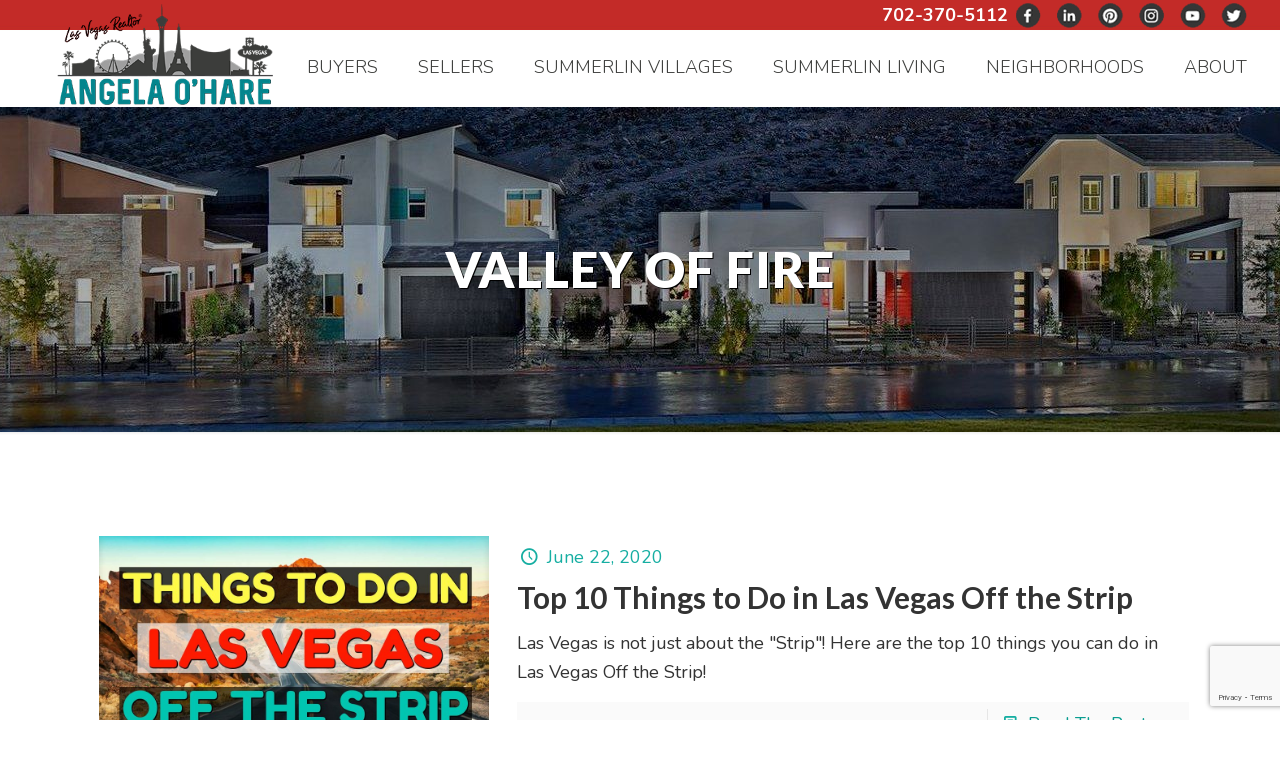

--- FILE ---
content_type: text/html; charset=UTF-8
request_url: https://neighborhoodsinlasvegas.com/tag/valley-of-fire/
body_size: 31885
content:
<!DOCTYPE html>
<html class="no-js" lang="en-US" itemscope itemtype="https://schema.org/WebPage">

<!-- head -->
<head>

<!-- meta -->
<meta charset="UTF-8" />
<meta name="viewport" content="width=device-width, initial-scale=1, maximum-scale=1" />
<!-- Google tag (gtag.js) -->
<script async src="https://www.googletagmanager.com/gtag/js?id=G-EQYTCZF3T8"></script>
<script>
  window.dataLayer = window.dataLayer || [];
  function gtag(){dataLayer.push(arguments);}
  gtag('js', new Date());

  gtag('config', 'G-EQYTCZF3T8');
</script>

<script type="application/ld+json">
{
	"@context": "https://schema.org",
	"@type": "RealEstateAgent",
	"name": "Angela O'Hare",
	"address": {
		"@type": "PostalAddress",
		"streetAddress": "9484 W. LAKE MEAD BLVD. #8",
		"addressLocality": "LAS VEGAS",
		"addressRegion": "NV",
		"postalCode": "89134"
	},
	"image": "https://neighborhoodsinlasvegas.com/wp-content/uploads/2020/11/Angela-Logo-3c.png",
	"email": "theohareteamlv@gmail.com",
	"telePhone": "702-370-5112",
	"url": "https://neighborhoodsinlasvegas.com",
	"openingHours": "Mo,Tu,We,Th,Fr,Sa,Su 0-0",
	"openingHoursSpecification": [ {
		"@type": "OpeningHoursSpecification",
		"dayOfWeek": [
			"Monday",
			"Tuesday",
			"Wednesday",
			"Thursday",
			"Friday",
			"Saturday",
			"Sunday"
		],
		"opens": "0",
		"closes": "0"
	} ],
	"geo": {
		"@type": "GeoCoordinates",
		"latitude": "36.2073361",
		"longitude": "-115.3036217"
	},
	"priceRange":"$100000 TO $20000000"

}
</script>
<link rel="shortcut icon" href="https://neighborhoodsinlasvegas.com/wp-content/uploads/2023/10/favicon.jpg" />	
<link rel="apple-touch-icon" href="https://neighborhoodsinlasvegas.com/wp-content/uploads/2023/10/favicon.jpg" />
	

<!-- wp_head() -->
<!-- script | dynamic -->
<script id="mfn-dnmc-config-js">
//<![CDATA[
window.mfn = {mobile_init:1180,nicescroll:40,parallax:"translate3d",responsive:1,retina_js:0};
window.mfn_lightbox = {disable:false,disableMobile:false,title:false,};
window.mfn_sliders = {blog:0,clients:0,offer:0,portfolio:0,shop:0,slider:0,testimonials:0};
//]]>
</script>
<meta name='robots' content='index, follow, max-image-preview:large, max-snippet:-1, max-video-preview:-1' />

	<!-- This site is optimized with the Yoast SEO Premium plugin v26.7 (Yoast SEO v26.7) - https://yoast.com/wordpress/plugins/seo/ -->
	<title>Valley of Fire Archives &#8211; Summerlin Real Estate | Angela O&#039;Hare</title>
	<link rel="canonical" href="https://neighborhoodsinlasvegas.com/tag/valley-of-fire/" />
	<meta property="og:locale" content="en_US" />
	<meta property="og:type" content="article" />
	<meta property="og:title" content="Valley of Fire Archives" />
	<meta property="og:url" content="https://neighborhoodsinlasvegas.com/tag/valley-of-fire/" />
	<meta property="og:site_name" content="Summerlin Real Estate | Angela O&#039;Hare" />
	<meta name="twitter:card" content="summary_large_image" />
	<meta name="twitter:site" content="@theohareteam" />
	<script type="application/ld+json" class="yoast-schema-graph">{"@context":"https://schema.org","@graph":[{"@type":"CollectionPage","@id":"https://neighborhoodsinlasvegas.com/tag/valley-of-fire/","url":"https://neighborhoodsinlasvegas.com/tag/valley-of-fire/","name":"Valley of Fire Archives &#8211; Summerlin Real Estate | Angela O&#039;Hare","isPartOf":{"@id":"https://neighborhoodsinlasvegas.com/#website"},"primaryImageOfPage":{"@id":"https://neighborhoodsinlasvegas.com/tag/valley-of-fire/#primaryimage"},"image":{"@id":"https://neighborhoodsinlasvegas.com/tag/valley-of-fire/#primaryimage"},"thumbnailUrl":"https://neighborhoodsinlasvegas.com/wp-content/uploads/2020/06/Valley-8.jpg","breadcrumb":{"@id":"https://neighborhoodsinlasvegas.com/tag/valley-of-fire/#breadcrumb"},"inLanguage":"en-US"},{"@type":"ImageObject","inLanguage":"en-US","@id":"https://neighborhoodsinlasvegas.com/tag/valley-of-fire/#primaryimage","url":"https://neighborhoodsinlasvegas.com/wp-content/uploads/2020/06/Valley-8.jpg","contentUrl":"https://neighborhoodsinlasvegas.com/wp-content/uploads/2020/06/Valley-8.jpg","width":1920,"height":1080,"caption":"Off The Strip"},{"@type":"BreadcrumbList","@id":"https://neighborhoodsinlasvegas.com/tag/valley-of-fire/#breadcrumb","itemListElement":[{"@type":"ListItem","position":1,"name":"Home","item":"https://neighborhoodsinlasvegas.com/"},{"@type":"ListItem","position":2,"name":"Valley of Fire"}]},{"@type":"WebSite","@id":"https://neighborhoodsinlasvegas.com/#website","url":"https://neighborhoodsinlasvegas.com/","name":"Summerlin Real Estate","description":"Summerlin Homes For Sale | Favorite Las Vegas Realtor","publisher":{"@id":"https://neighborhoodsinlasvegas.com/#/schema/person/15dc2f8a52efca879d7d521936a7d347"},"potentialAction":[{"@type":"SearchAction","target":{"@type":"EntryPoint","urlTemplate":"https://neighborhoodsinlasvegas.com/?s={search_term_string}"},"query-input":{"@type":"PropertyValueSpecification","valueRequired":true,"valueName":"search_term_string"}}],"inLanguage":"en-US"},{"@type":["Person","Organization"],"@id":"https://neighborhoodsinlasvegas.com/#/schema/person/15dc2f8a52efca879d7d521936a7d347","name":"Angela O'Hare","image":{"@type":"ImageObject","inLanguage":"en-US","@id":"https://neighborhoodsinlasvegas.com/#/schema/person/image/","url":"https://neighborhoodsinlasvegas.com/wp-content/uploads/2023/10/Summerlin-Real-Estate-Agent.jpg","contentUrl":"https://neighborhoodsinlasvegas.com/wp-content/uploads/2023/10/Summerlin-Real-Estate-Agent.jpg","width":352,"height":352,"caption":"Angela O'Hare"},"logo":{"@id":"https://neighborhoodsinlasvegas.com/#/schema/person/image/"},"sameAs":["https://www.facebook.com/theohareteam","https://www.instagram.com/theohareteamlv","https://www.linkedin.com/in/angelaoharerealtor/","https://www.pinterest.com/theohareteam/","https://x.com/https://twitter.com/theohareteam","https://www.youtube.com/c/AngelaOHareLasVegasRealtor"]}]}</script>
	<!-- / Yoast SEO Premium plugin. -->


<link rel='dns-prefetch' href='//fonts.googleapis.com' />
<link rel="alternate" type="application/rss+xml" title="Summerlin Real Estate | Angela O&#039;Hare &raquo; Feed" href="https://neighborhoodsinlasvegas.com/feed/" />
<link rel="alternate" type="application/rss+xml" title="Summerlin Real Estate | Angela O&#039;Hare &raquo; Comments Feed" href="https://neighborhoodsinlasvegas.com/comments/feed/" />
<link rel="alternate" type="application/rss+xml" title="Summerlin Real Estate | Angela O&#039;Hare &raquo; Valley of Fire Tag Feed" href="https://neighborhoodsinlasvegas.com/tag/valley-of-fire/feed/" />
<style type="text/css" media="all">@font-face{font-family:'Lato';font-style:italic;font-weight:400;font-display:swap;src:url(https://fonts.gstatic.com/s/lato/v25/S6u8w4BMUTPHjxsAUi-qNiXg7eU0.woff2) format('woff2');unicode-range:U+0100-02BA,U+02BD-02C5,U+02C7-02CC,U+02CE-02D7,U+02DD-02FF,U+0304,U+0308,U+0329,U+1D00-1DBF,U+1E00-1E9F,U+1EF2-1EFF,U+2020,U+20A0-20AB,U+20AD-20C0,U+2113,U+2C60-2C7F,U+A720-A7FF}@font-face{font-family:'Lato';font-style:italic;font-weight:400;font-display:swap;src:url(https://fonts.gstatic.com/s/lato/v25/S6u8w4BMUTPHjxsAXC-qNiXg7Q.woff2) format('woff2');unicode-range:U+0000-00FF,U+0131,U+0152-0153,U+02BB-02BC,U+02C6,U+02DA,U+02DC,U+0304,U+0308,U+0329,U+2000-206F,U+20AC,U+2122,U+2191,U+2193,U+2212,U+2215,U+FEFF,U+FFFD}@font-face{font-family:'Lato';font-style:italic;font-weight:700;font-display:swap;src:url(https://fonts.gstatic.com/s/lato/v25/S6u_w4BMUTPHjxsI5wq_FQftx9897sxZ.woff2) format('woff2');unicode-range:U+0100-02BA,U+02BD-02C5,U+02C7-02CC,U+02CE-02D7,U+02DD-02FF,U+0304,U+0308,U+0329,U+1D00-1DBF,U+1E00-1E9F,U+1EF2-1EFF,U+2020,U+20A0-20AB,U+20AD-20C0,U+2113,U+2C60-2C7F,U+A720-A7FF}@font-face{font-family:'Lato';font-style:italic;font-weight:700;font-display:swap;src:url(https://fonts.gstatic.com/s/lato/v25/S6u_w4BMUTPHjxsI5wq_Gwftx9897g.woff2) format('woff2');unicode-range:U+0000-00FF,U+0131,U+0152-0153,U+02BB-02BC,U+02C6,U+02DA,U+02DC,U+0304,U+0308,U+0329,U+2000-206F,U+20AC,U+2122,U+2191,U+2193,U+2212,U+2215,U+FEFF,U+FFFD}@font-face{font-family:'Lato';font-display:block;font-style:normal;font-weight:300;font-display:swap;src:url(https://fonts.gstatic.com/s/lato/v25/S6u9w4BMUTPHh7USSwaPGQ3q5d0N7w.woff2) format('woff2');unicode-range:U+0100-02BA,U+02BD-02C5,U+02C7-02CC,U+02CE-02D7,U+02DD-02FF,U+0304,U+0308,U+0329,U+1D00-1DBF,U+1E00-1E9F,U+1EF2-1EFF,U+2020,U+20A0-20AB,U+20AD-20C0,U+2113,U+2C60-2C7F,U+A720-A7FF}@font-face{font-family:'Lato';font-display:block;font-style:normal;font-weight:300;font-display:swap;src:url(https://fonts.gstatic.com/s/lato/v25/S6u9w4BMUTPHh7USSwiPGQ3q5d0.woff2) format('woff2');unicode-range:U+0000-00FF,U+0131,U+0152-0153,U+02BB-02BC,U+02C6,U+02DA,U+02DC,U+0304,U+0308,U+0329,U+2000-206F,U+20AC,U+2122,U+2191,U+2193,U+2212,U+2215,U+FEFF,U+FFFD}@font-face{font-family:'Lato';font-display:block;font-style:normal;font-weight:400;font-display:swap;src:url(https://fonts.gstatic.com/s/lato/v25/S6uyw4BMUTPHjxAwXiWtFCfQ7A.woff2) format('woff2');unicode-range:U+0100-02BA,U+02BD-02C5,U+02C7-02CC,U+02CE-02D7,U+02DD-02FF,U+0304,U+0308,U+0329,U+1D00-1DBF,U+1E00-1E9F,U+1EF2-1EFF,U+2020,U+20A0-20AB,U+20AD-20C0,U+2113,U+2C60-2C7F,U+A720-A7FF}@font-face{font-family:'Lato';font-display:block;font-style:normal;font-weight:400;font-display:swap;src:url(https://fonts.gstatic.com/s/lato/v25/S6uyw4BMUTPHjx4wXiWtFCc.woff2) format('woff2');unicode-range:U+0000-00FF,U+0131,U+0152-0153,U+02BB-02BC,U+02C6,U+02DA,U+02DC,U+0304,U+0308,U+0329,U+2000-206F,U+20AC,U+2122,U+2191,U+2193,U+2212,U+2215,U+FEFF,U+FFFD}@font-face{font-family:'Lato';font-display:block;font-style:normal;font-weight:700;font-display:swap;src:url(https://fonts.gstatic.com/s/lato/v25/S6u9w4BMUTPHh6UVSwaPGQ3q5d0N7w.woff2) format('woff2');unicode-range:U+0100-02BA,U+02BD-02C5,U+02C7-02CC,U+02CE-02D7,U+02DD-02FF,U+0304,U+0308,U+0329,U+1D00-1DBF,U+1E00-1E9F,U+1EF2-1EFF,U+2020,U+20A0-20AB,U+20AD-20C0,U+2113,U+2C60-2C7F,U+A720-A7FF}@font-face{font-family:'Lato';font-display:block;font-style:normal;font-weight:700;font-display:swap;src:url(https://fonts.gstatic.com/s/lato/v25/S6u9w4BMUTPHh6UVSwiPGQ3q5d0.woff2) format('woff2');unicode-range:U+0000-00FF,U+0131,U+0152-0153,U+02BB-02BC,U+02C6,U+02DA,U+02DC,U+0304,U+0308,U+0329,U+2000-206F,U+20AC,U+2122,U+2191,U+2193,U+2212,U+2215,U+FEFF,U+FFFD}@font-face{font-family:'Lato';font-display:block;font-style:normal;font-weight:900;font-display:swap;src:url(https://fonts.gstatic.com/s/lato/v25/S6u9w4BMUTPHh50XSwaPGQ3q5d0N7w.woff2) format('woff2');unicode-range:U+0100-02BA,U+02BD-02C5,U+02C7-02CC,U+02CE-02D7,U+02DD-02FF,U+0304,U+0308,U+0329,U+1D00-1DBF,U+1E00-1E9F,U+1EF2-1EFF,U+2020,U+20A0-20AB,U+20AD-20C0,U+2113,U+2C60-2C7F,U+A720-A7FF}@font-face{font-family:'Lato';font-display:block;font-style:normal;font-weight:900;font-display:swap;src:url(https://fonts.gstatic.com/s/lato/v25/S6u9w4BMUTPHh50XSwiPGQ3q5d0.woff2) format('woff2');unicode-range:U+0000-00FF,U+0131,U+0152-0153,U+02BB-02BC,U+02C6,U+02DA,U+02DC,U+0304,U+0308,U+0329,U+2000-206F,U+20AC,U+2122,U+2191,U+2193,U+2212,U+2215,U+FEFF,U+FFFD}@font-face{font-family:'Nunito';font-style:italic;font-weight:400;font-display:swap;src:url(https://fonts.gstatic.com/s/nunito/v32/XRXX3I6Li01BKofIMNaORs7nczIHNHI.woff2) format('woff2');unicode-range:U+0460-052F,U+1C80-1C8A,U+20B4,U+2DE0-2DFF,U+A640-A69F,U+FE2E-FE2F}@font-face{font-family:'Nunito';font-style:italic;font-weight:400;font-display:swap;src:url(https://fonts.gstatic.com/s/nunito/v32/XRXX3I6Li01BKofIMNaHRs7nczIHNHI.woff2) format('woff2');unicode-range:U+0301,U+0400-045F,U+0490-0491,U+04B0-04B1,U+2116}@font-face{font-family:'Nunito';font-style:italic;font-weight:400;font-display:swap;src:url(https://fonts.gstatic.com/s/nunito/v32/XRXX3I6Li01BKofIMNaMRs7nczIHNHI.woff2) format('woff2');unicode-range:U+0102-0103,U+0110-0111,U+0128-0129,U+0168-0169,U+01A0-01A1,U+01AF-01B0,U+0300-0301,U+0303-0304,U+0308-0309,U+0323,U+0329,U+1EA0-1EF9,U+20AB}@font-face{font-family:'Nunito';font-style:italic;font-weight:400;font-display:swap;src:url(https://fonts.gstatic.com/s/nunito/v32/XRXX3I6Li01BKofIMNaNRs7nczIHNHI.woff2) format('woff2');unicode-range:U+0100-02BA,U+02BD-02C5,U+02C7-02CC,U+02CE-02D7,U+02DD-02FF,U+0304,U+0308,U+0329,U+1D00-1DBF,U+1E00-1E9F,U+1EF2-1EFF,U+2020,U+20A0-20AB,U+20AD-20C0,U+2113,U+2C60-2C7F,U+A720-A7FF}@font-face{font-family:'Nunito';font-style:italic;font-weight:400;font-display:swap;src:url(https://fonts.gstatic.com/s/nunito/v32/XRXX3I6Li01BKofIMNaDRs7nczIH.woff2) format('woff2');unicode-range:U+0000-00FF,U+0131,U+0152-0153,U+02BB-02BC,U+02C6,U+02DA,U+02DC,U+0304,U+0308,U+0329,U+2000-206F,U+20AC,U+2122,U+2191,U+2193,U+2212,U+2215,U+FEFF,U+FFFD}@font-face{font-family:'Nunito';font-style:italic;font-weight:700;font-display:swap;src:url(https://fonts.gstatic.com/s/nunito/v32/XRXX3I6Li01BKofIMNaORs7nczIHNHI.woff2) format('woff2');unicode-range:U+0460-052F,U+1C80-1C8A,U+20B4,U+2DE0-2DFF,U+A640-A69F,U+FE2E-FE2F}@font-face{font-family:'Nunito';font-style:italic;font-weight:700;font-display:swap;src:url(https://fonts.gstatic.com/s/nunito/v32/XRXX3I6Li01BKofIMNaHRs7nczIHNHI.woff2) format('woff2');unicode-range:U+0301,U+0400-045F,U+0490-0491,U+04B0-04B1,U+2116}@font-face{font-family:'Nunito';font-style:italic;font-weight:700;font-display:swap;src:url(https://fonts.gstatic.com/s/nunito/v32/XRXX3I6Li01BKofIMNaMRs7nczIHNHI.woff2) format('woff2');unicode-range:U+0102-0103,U+0110-0111,U+0128-0129,U+0168-0169,U+01A0-01A1,U+01AF-01B0,U+0300-0301,U+0303-0304,U+0308-0309,U+0323,U+0329,U+1EA0-1EF9,U+20AB}@font-face{font-family:'Nunito';font-style:italic;font-weight:700;font-display:swap;src:url(https://fonts.gstatic.com/s/nunito/v32/XRXX3I6Li01BKofIMNaNRs7nczIHNHI.woff2) format('woff2');unicode-range:U+0100-02BA,U+02BD-02C5,U+02C7-02CC,U+02CE-02D7,U+02DD-02FF,U+0304,U+0308,U+0329,U+1D00-1DBF,U+1E00-1E9F,U+1EF2-1EFF,U+2020,U+20A0-20AB,U+20AD-20C0,U+2113,U+2C60-2C7F,U+A720-A7FF}@font-face{font-family:'Nunito';font-style:italic;font-weight:700;font-display:swap;src:url(https://fonts.gstatic.com/s/nunito/v32/XRXX3I6Li01BKofIMNaDRs7nczIH.woff2) format('woff2');unicode-range:U+0000-00FF,U+0131,U+0152-0153,U+02BB-02BC,U+02C6,U+02DA,U+02DC,U+0304,U+0308,U+0329,U+2000-206F,U+20AC,U+2122,U+2191,U+2193,U+2212,U+2215,U+FEFF,U+FFFD}@font-face{font-family:'Nunito';font-display:block;font-style:normal;font-weight:200;font-display:swap;src:url(https://fonts.gstatic.com/s/nunito/v32/XRXV3I6Li01BKofIOOaBTMnFcQIG.woff2) format('woff2');unicode-range:U+0460-052F,U+1C80-1C8A,U+20B4,U+2DE0-2DFF,U+A640-A69F,U+FE2E-FE2F}@font-face{font-family:'Nunito';font-display:block;font-style:normal;font-weight:200;font-display:swap;src:url(https://fonts.gstatic.com/s/nunito/v32/XRXV3I6Li01BKofIMeaBTMnFcQIG.woff2) format('woff2');unicode-range:U+0301,U+0400-045F,U+0490-0491,U+04B0-04B1,U+2116}@font-face{font-family:'Nunito';font-display:block;font-style:normal;font-weight:200;font-display:swap;src:url(https://fonts.gstatic.com/s/nunito/v32/XRXV3I6Li01BKofIOuaBTMnFcQIG.woff2) format('woff2');unicode-range:U+0102-0103,U+0110-0111,U+0128-0129,U+0168-0169,U+01A0-01A1,U+01AF-01B0,U+0300-0301,U+0303-0304,U+0308-0309,U+0323,U+0329,U+1EA0-1EF9,U+20AB}@font-face{font-family:'Nunito';font-display:block;font-style:normal;font-weight:200;font-display:swap;src:url(https://fonts.gstatic.com/s/nunito/v32/XRXV3I6Li01BKofIO-aBTMnFcQIG.woff2) format('woff2');unicode-range:U+0100-02BA,U+02BD-02C5,U+02C7-02CC,U+02CE-02D7,U+02DD-02FF,U+0304,U+0308,U+0329,U+1D00-1DBF,U+1E00-1E9F,U+1EF2-1EFF,U+2020,U+20A0-20AB,U+20AD-20C0,U+2113,U+2C60-2C7F,U+A720-A7FF}@font-face{font-family:'Nunito';font-display:block;font-style:normal;font-weight:200;font-display:swap;src:url(https://fonts.gstatic.com/s/nunito/v32/XRXV3I6Li01BKofINeaBTMnFcQ.woff2) format('woff2');unicode-range:U+0000-00FF,U+0131,U+0152-0153,U+02BB-02BC,U+02C6,U+02DA,U+02DC,U+0304,U+0308,U+0329,U+2000-206F,U+20AC,U+2122,U+2191,U+2193,U+2212,U+2215,U+FEFF,U+FFFD}@font-face{font-family:'Nunito';font-display:block;font-style:normal;font-weight:300;font-display:swap;src:url(https://fonts.gstatic.com/s/nunito/v32/XRXV3I6Li01BKofIOOaBTMnFcQIG.woff2) format('woff2');unicode-range:U+0460-052F,U+1C80-1C8A,U+20B4,U+2DE0-2DFF,U+A640-A69F,U+FE2E-FE2F}@font-face{font-family:'Nunito';font-display:block;font-style:normal;font-weight:300;font-display:swap;src:url(https://fonts.gstatic.com/s/nunito/v32/XRXV3I6Li01BKofIMeaBTMnFcQIG.woff2) format('woff2');unicode-range:U+0301,U+0400-045F,U+0490-0491,U+04B0-04B1,U+2116}@font-face{font-family:'Nunito';font-display:block;font-style:normal;font-weight:300;font-display:swap;src:url(https://fonts.gstatic.com/s/nunito/v32/XRXV3I6Li01BKofIOuaBTMnFcQIG.woff2) format('woff2');unicode-range:U+0102-0103,U+0110-0111,U+0128-0129,U+0168-0169,U+01A0-01A1,U+01AF-01B0,U+0300-0301,U+0303-0304,U+0308-0309,U+0323,U+0329,U+1EA0-1EF9,U+20AB}@font-face{font-family:'Nunito';font-display:block;font-style:normal;font-weight:300;font-display:swap;src:url(https://fonts.gstatic.com/s/nunito/v32/XRXV3I6Li01BKofIO-aBTMnFcQIG.woff2) format('woff2');unicode-range:U+0100-02BA,U+02BD-02C5,U+02C7-02CC,U+02CE-02D7,U+02DD-02FF,U+0304,U+0308,U+0329,U+1D00-1DBF,U+1E00-1E9F,U+1EF2-1EFF,U+2020,U+20A0-20AB,U+20AD-20C0,U+2113,U+2C60-2C7F,U+A720-A7FF}@font-face{font-family:'Nunito';font-display:block;font-style:normal;font-weight:300;font-display:swap;src:url(https://fonts.gstatic.com/s/nunito/v32/XRXV3I6Li01BKofINeaBTMnFcQ.woff2) format('woff2');unicode-range:U+0000-00FF,U+0131,U+0152-0153,U+02BB-02BC,U+02C6,U+02DA,U+02DC,U+0304,U+0308,U+0329,U+2000-206F,U+20AC,U+2122,U+2191,U+2193,U+2212,U+2215,U+FEFF,U+FFFD}@font-face{font-family:'Nunito';font-display:block;font-style:normal;font-weight:400;font-display:swap;src:url(https://fonts.gstatic.com/s/nunito/v32/XRXV3I6Li01BKofIOOaBTMnFcQIG.woff2) format('woff2');unicode-range:U+0460-052F,U+1C80-1C8A,U+20B4,U+2DE0-2DFF,U+A640-A69F,U+FE2E-FE2F}@font-face{font-family:'Nunito';font-display:block;font-style:normal;font-weight:400;font-display:swap;src:url(https://fonts.gstatic.com/s/nunito/v32/XRXV3I6Li01BKofIMeaBTMnFcQIG.woff2) format('woff2');unicode-range:U+0301,U+0400-045F,U+0490-0491,U+04B0-04B1,U+2116}@font-face{font-family:'Nunito';font-display:block;font-style:normal;font-weight:400;font-display:swap;src:url(https://fonts.gstatic.com/s/nunito/v32/XRXV3I6Li01BKofIOuaBTMnFcQIG.woff2) format('woff2');unicode-range:U+0102-0103,U+0110-0111,U+0128-0129,U+0168-0169,U+01A0-01A1,U+01AF-01B0,U+0300-0301,U+0303-0304,U+0308-0309,U+0323,U+0329,U+1EA0-1EF9,U+20AB}@font-face{font-family:'Nunito';font-display:block;font-style:normal;font-weight:400;font-display:swap;src:url(https://fonts.gstatic.com/s/nunito/v32/XRXV3I6Li01BKofIO-aBTMnFcQIG.woff2) format('woff2');unicode-range:U+0100-02BA,U+02BD-02C5,U+02C7-02CC,U+02CE-02D7,U+02DD-02FF,U+0304,U+0308,U+0329,U+1D00-1DBF,U+1E00-1E9F,U+1EF2-1EFF,U+2020,U+20A0-20AB,U+20AD-20C0,U+2113,U+2C60-2C7F,U+A720-A7FF}@font-face{font-family:'Nunito';font-display:block;font-style:normal;font-weight:400;font-display:swap;src:url(https://fonts.gstatic.com/s/nunito/v32/XRXV3I6Li01BKofINeaBTMnFcQ.woff2) format('woff2');unicode-range:U+0000-00FF,U+0131,U+0152-0153,U+02BB-02BC,U+02C6,U+02DA,U+02DC,U+0304,U+0308,U+0329,U+2000-206F,U+20AC,U+2122,U+2191,U+2193,U+2212,U+2215,U+FEFF,U+FFFD}@font-face{font-family:'Nunito';font-display:block;font-style:normal;font-weight:500;font-display:swap;src:url(https://fonts.gstatic.com/s/nunito/v32/XRXV3I6Li01BKofIOOaBTMnFcQIG.woff2) format('woff2');unicode-range:U+0460-052F,U+1C80-1C8A,U+20B4,U+2DE0-2DFF,U+A640-A69F,U+FE2E-FE2F}@font-face{font-family:'Nunito';font-display:block;font-style:normal;font-weight:500;font-display:swap;src:url(https://fonts.gstatic.com/s/nunito/v32/XRXV3I6Li01BKofIMeaBTMnFcQIG.woff2) format('woff2');unicode-range:U+0301,U+0400-045F,U+0490-0491,U+04B0-04B1,U+2116}@font-face{font-family:'Nunito';font-display:block;font-style:normal;font-weight:500;font-display:swap;src:url(https://fonts.gstatic.com/s/nunito/v32/XRXV3I6Li01BKofIOuaBTMnFcQIG.woff2) format('woff2');unicode-range:U+0102-0103,U+0110-0111,U+0128-0129,U+0168-0169,U+01A0-01A1,U+01AF-01B0,U+0300-0301,U+0303-0304,U+0308-0309,U+0323,U+0329,U+1EA0-1EF9,U+20AB}@font-face{font-family:'Nunito';font-display:block;font-style:normal;font-weight:500;font-display:swap;src:url(https://fonts.gstatic.com/s/nunito/v32/XRXV3I6Li01BKofIO-aBTMnFcQIG.woff2) format('woff2');unicode-range:U+0100-02BA,U+02BD-02C5,U+02C7-02CC,U+02CE-02D7,U+02DD-02FF,U+0304,U+0308,U+0329,U+1D00-1DBF,U+1E00-1E9F,U+1EF2-1EFF,U+2020,U+20A0-20AB,U+20AD-20C0,U+2113,U+2C60-2C7F,U+A720-A7FF}@font-face{font-family:'Nunito';font-display:block;font-style:normal;font-weight:500;font-display:swap;src:url(https://fonts.gstatic.com/s/nunito/v32/XRXV3I6Li01BKofINeaBTMnFcQ.woff2) format('woff2');unicode-range:U+0000-00FF,U+0131,U+0152-0153,U+02BB-02BC,U+02C6,U+02DA,U+02DC,U+0304,U+0308,U+0329,U+2000-206F,U+20AC,U+2122,U+2191,U+2193,U+2212,U+2215,U+FEFF,U+FFFD}@font-face{font-family:'Nunito';font-display:block;font-style:normal;font-weight:700;font-display:swap;src:url(https://fonts.gstatic.com/s/nunito/v32/XRXV3I6Li01BKofIOOaBTMnFcQIG.woff2) format('woff2');unicode-range:U+0460-052F,U+1C80-1C8A,U+20B4,U+2DE0-2DFF,U+A640-A69F,U+FE2E-FE2F}@font-face{font-family:'Nunito';font-display:block;font-style:normal;font-weight:700;font-display:swap;src:url(https://fonts.gstatic.com/s/nunito/v32/XRXV3I6Li01BKofIMeaBTMnFcQIG.woff2) format('woff2');unicode-range:U+0301,U+0400-045F,U+0490-0491,U+04B0-04B1,U+2116}@font-face{font-family:'Nunito';font-display:block;font-style:normal;font-weight:700;font-display:swap;src:url(https://fonts.gstatic.com/s/nunito/v32/XRXV3I6Li01BKofIOuaBTMnFcQIG.woff2) format('woff2');unicode-range:U+0102-0103,U+0110-0111,U+0128-0129,U+0168-0169,U+01A0-01A1,U+01AF-01B0,U+0300-0301,U+0303-0304,U+0308-0309,U+0323,U+0329,U+1EA0-1EF9,U+20AB}@font-face{font-family:'Nunito';font-display:block;font-style:normal;font-weight:700;font-display:swap;src:url(https://fonts.gstatic.com/s/nunito/v32/XRXV3I6Li01BKofIO-aBTMnFcQIG.woff2) format('woff2');unicode-range:U+0100-02BA,U+02BD-02C5,U+02C7-02CC,U+02CE-02D7,U+02DD-02FF,U+0304,U+0308,U+0329,U+1D00-1DBF,U+1E00-1E9F,U+1EF2-1EFF,U+2020,U+20A0-20AB,U+20AD-20C0,U+2113,U+2C60-2C7F,U+A720-A7FF}@font-face{font-family:'Nunito';font-display:block;font-style:normal;font-weight:700;font-display:swap;src:url(https://fonts.gstatic.com/s/nunito/v32/XRXV3I6Li01BKofINeaBTMnFcQ.woff2) format('woff2');unicode-range:U+0000-00FF,U+0131,U+0152-0153,U+02BB-02BC,U+02C6,U+02DA,U+02DC,U+0304,U+0308,U+0329,U+2000-206F,U+20AC,U+2122,U+2191,U+2193,U+2212,U+2215,U+FEFF,U+FFFD}@font-face{font-family:'Nunito';font-display:block;font-style:normal;font-weight:800;font-display:swap;src:url(https://fonts.gstatic.com/s/nunito/v32/XRXV3I6Li01BKofIOOaBTMnFcQIG.woff2) format('woff2');unicode-range:U+0460-052F,U+1C80-1C8A,U+20B4,U+2DE0-2DFF,U+A640-A69F,U+FE2E-FE2F}@font-face{font-family:'Nunito';font-display:block;font-style:normal;font-weight:800;font-display:swap;src:url(https://fonts.gstatic.com/s/nunito/v32/XRXV3I6Li01BKofIMeaBTMnFcQIG.woff2) format('woff2');unicode-range:U+0301,U+0400-045F,U+0490-0491,U+04B0-04B1,U+2116}@font-face{font-family:'Nunito';font-display:block;font-style:normal;font-weight:800;font-display:swap;src:url(https://fonts.gstatic.com/s/nunito/v32/XRXV3I6Li01BKofIOuaBTMnFcQIG.woff2) format('woff2');unicode-range:U+0102-0103,U+0110-0111,U+0128-0129,U+0168-0169,U+01A0-01A1,U+01AF-01B0,U+0300-0301,U+0303-0304,U+0308-0309,U+0323,U+0329,U+1EA0-1EF9,U+20AB}@font-face{font-family:'Nunito';font-display:block;font-style:normal;font-weight:800;font-display:swap;src:url(https://fonts.gstatic.com/s/nunito/v32/XRXV3I6Li01BKofIO-aBTMnFcQIG.woff2) format('woff2');unicode-range:U+0100-02BA,U+02BD-02C5,U+02C7-02CC,U+02CE-02D7,U+02DD-02FF,U+0304,U+0308,U+0329,U+1D00-1DBF,U+1E00-1E9F,U+1EF2-1EFF,U+2020,U+20A0-20AB,U+20AD-20C0,U+2113,U+2C60-2C7F,U+A720-A7FF}@font-face{font-family:'Nunito';font-display:block;font-style:normal;font-weight:800;font-display:swap;src:url(https://fonts.gstatic.com/s/nunito/v32/XRXV3I6Li01BKofINeaBTMnFcQ.woff2) format('woff2');unicode-range:U+0000-00FF,U+0131,U+0152-0153,U+02BB-02BC,U+02C6,U+02DA,U+02DC,U+0304,U+0308,U+0329,U+2000-206F,U+20AC,U+2122,U+2191,U+2193,U+2212,U+2215,U+FEFF,U+FFFD}@font-face{font-family:'Nunito';font-display:block;font-style:normal;font-weight:900;font-display:swap;src:url(https://fonts.gstatic.com/s/nunito/v32/XRXV3I6Li01BKofIOOaBTMnFcQIG.woff2) format('woff2');unicode-range:U+0460-052F,U+1C80-1C8A,U+20B4,U+2DE0-2DFF,U+A640-A69F,U+FE2E-FE2F}@font-face{font-family:'Nunito';font-display:block;font-style:normal;font-weight:900;font-display:swap;src:url(https://fonts.gstatic.com/s/nunito/v32/XRXV3I6Li01BKofIMeaBTMnFcQIG.woff2) format('woff2');unicode-range:U+0301,U+0400-045F,U+0490-0491,U+04B0-04B1,U+2116}@font-face{font-family:'Nunito';font-display:block;font-style:normal;font-weight:900;font-display:swap;src:url(https://fonts.gstatic.com/s/nunito/v32/XRXV3I6Li01BKofIOuaBTMnFcQIG.woff2) format('woff2');unicode-range:U+0102-0103,U+0110-0111,U+0128-0129,U+0168-0169,U+01A0-01A1,U+01AF-01B0,U+0300-0301,U+0303-0304,U+0308-0309,U+0323,U+0329,U+1EA0-1EF9,U+20AB}@font-face{font-family:'Nunito';font-display:block;font-style:normal;font-weight:900;font-display:swap;src:url(https://fonts.gstatic.com/s/nunito/v32/XRXV3I6Li01BKofIO-aBTMnFcQIG.woff2) format('woff2');unicode-range:U+0100-02BA,U+02BD-02C5,U+02C7-02CC,U+02CE-02D7,U+02DD-02FF,U+0304,U+0308,U+0329,U+1D00-1DBF,U+1E00-1E9F,U+1EF2-1EFF,U+2020,U+20A0-20AB,U+20AD-20C0,U+2113,U+2C60-2C7F,U+A720-A7FF}@font-face{font-family:'Nunito';font-display:block;font-style:normal;font-weight:900;font-display:swap;src:url(https://fonts.gstatic.com/s/nunito/v32/XRXV3I6Li01BKofINeaBTMnFcQ.woff2) format('woff2');unicode-range:U+0000-00FF,U+0131,U+0152-0153,U+02BB-02BC,U+02C6,U+02DA,U+02DC,U+0304,U+0308,U+0329,U+2000-206F,U+20AC,U+2122,U+2191,U+2193,U+2212,U+2215,U+FEFF,U+FFFD}@font-face{font-family:'Roboto';font-style:italic;font-weight:400;font-stretch:100%;font-display:swap;src:url(https://fonts.gstatic.com/s/roboto/v50/KFO5CnqEu92Fr1Mu53ZEC9_Vu3r1gIhOszmkC3kaSTbQWt4N.woff2) format('woff2');unicode-range:U+0460-052F,U+1C80-1C8A,U+20B4,U+2DE0-2DFF,U+A640-A69F,U+FE2E-FE2F}@font-face{font-family:'Roboto';font-style:italic;font-weight:400;font-stretch:100%;font-display:swap;src:url(https://fonts.gstatic.com/s/roboto/v50/KFO5CnqEu92Fr1Mu53ZEC9_Vu3r1gIhOszmkAnkaSTbQWt4N.woff2) format('woff2');unicode-range:U+0301,U+0400-045F,U+0490-0491,U+04B0-04B1,U+2116}@font-face{font-family:'Roboto';font-style:italic;font-weight:400;font-stretch:100%;font-display:swap;src:url(https://fonts.gstatic.com/s/roboto/v50/KFO5CnqEu92Fr1Mu53ZEC9_Vu3r1gIhOszmkCnkaSTbQWt4N.woff2) format('woff2');unicode-range:U+1F00-1FFF}@font-face{font-family:'Roboto';font-style:italic;font-weight:400;font-stretch:100%;font-display:swap;src:url(https://fonts.gstatic.com/s/roboto/v50/KFO5CnqEu92Fr1Mu53ZEC9_Vu3r1gIhOszmkBXkaSTbQWt4N.woff2) format('woff2');unicode-range:U+0370-0377,U+037A-037F,U+0384-038A,U+038C,U+038E-03A1,U+03A3-03FF}@font-face{font-family:'Roboto';font-style:italic;font-weight:400;font-stretch:100%;font-display:swap;src:url(https://fonts.gstatic.com/s/roboto/v50/KFO5CnqEu92Fr1Mu53ZEC9_Vu3r1gIhOszmkenkaSTbQWt4N.woff2) format('woff2');unicode-range:U+0302-0303,U+0305,U+0307-0308,U+0310,U+0312,U+0315,U+031A,U+0326-0327,U+032C,U+032F-0330,U+0332-0333,U+0338,U+033A,U+0346,U+034D,U+0391-03A1,U+03A3-03A9,U+03B1-03C9,U+03D1,U+03D5-03D6,U+03F0-03F1,U+03F4-03F5,U+2016-2017,U+2034-2038,U+203C,U+2040,U+2043,U+2047,U+2050,U+2057,U+205F,U+2070-2071,U+2074-208E,U+2090-209C,U+20D0-20DC,U+20E1,U+20E5-20EF,U+2100-2112,U+2114-2115,U+2117-2121,U+2123-214F,U+2190,U+2192,U+2194-21AE,U+21B0-21E5,U+21F1-21F2,U+21F4-2211,U+2213-2214,U+2216-22FF,U+2308-230B,U+2310,U+2319,U+231C-2321,U+2336-237A,U+237C,U+2395,U+239B-23B7,U+23D0,U+23DC-23E1,U+2474-2475,U+25AF,U+25B3,U+25B7,U+25BD,U+25C1,U+25CA,U+25CC,U+25FB,U+266D-266F,U+27C0-27FF,U+2900-2AFF,U+2B0E-2B11,U+2B30-2B4C,U+2BFE,U+3030,U+FF5B,U+FF5D,U+1D400-1D7FF,U+1EE00-1EEFF}@font-face{font-family:'Roboto';font-style:italic;font-weight:400;font-stretch:100%;font-display:swap;src:url(https://fonts.gstatic.com/s/roboto/v50/KFO5CnqEu92Fr1Mu53ZEC9_Vu3r1gIhOszmkaHkaSTbQWt4N.woff2) format('woff2');unicode-range:U+0001-000C,U+000E-001F,U+007F-009F,U+20DD-20E0,U+20E2-20E4,U+2150-218F,U+2190,U+2192,U+2194-2199,U+21AF,U+21E6-21F0,U+21F3,U+2218-2219,U+2299,U+22C4-22C6,U+2300-243F,U+2440-244A,U+2460-24FF,U+25A0-27BF,U+2800-28FF,U+2921-2922,U+2981,U+29BF,U+29EB,U+2B00-2BFF,U+4DC0-4DFF,U+FFF9-FFFB,U+10140-1018E,U+10190-1019C,U+101A0,U+101D0-101FD,U+102E0-102FB,U+10E60-10E7E,U+1D2C0-1D2D3,U+1D2E0-1D37F,U+1F000-1F0FF,U+1F100-1F1AD,U+1F1E6-1F1FF,U+1F30D-1F30F,U+1F315,U+1F31C,U+1F31E,U+1F320-1F32C,U+1F336,U+1F378,U+1F37D,U+1F382,U+1F393-1F39F,U+1F3A7-1F3A8,U+1F3AC-1F3AF,U+1F3C2,U+1F3C4-1F3C6,U+1F3CA-1F3CE,U+1F3D4-1F3E0,U+1F3ED,U+1F3F1-1F3F3,U+1F3F5-1F3F7,U+1F408,U+1F415,U+1F41F,U+1F426,U+1F43F,U+1F441-1F442,U+1F444,U+1F446-1F449,U+1F44C-1F44E,U+1F453,U+1F46A,U+1F47D,U+1F4A3,U+1F4B0,U+1F4B3,U+1F4B9,U+1F4BB,U+1F4BF,U+1F4C8-1F4CB,U+1F4D6,U+1F4DA,U+1F4DF,U+1F4E3-1F4E6,U+1F4EA-1F4ED,U+1F4F7,U+1F4F9-1F4FB,U+1F4FD-1F4FE,U+1F503,U+1F507-1F50B,U+1F50D,U+1F512-1F513,U+1F53E-1F54A,U+1F54F-1F5FA,U+1F610,U+1F650-1F67F,U+1F687,U+1F68D,U+1F691,U+1F694,U+1F698,U+1F6AD,U+1F6B2,U+1F6B9-1F6BA,U+1F6BC,U+1F6C6-1F6CF,U+1F6D3-1F6D7,U+1F6E0-1F6EA,U+1F6F0-1F6F3,U+1F6F7-1F6FC,U+1F700-1F7FF,U+1F800-1F80B,U+1F810-1F847,U+1F850-1F859,U+1F860-1F887,U+1F890-1F8AD,U+1F8B0-1F8BB,U+1F8C0-1F8C1,U+1F900-1F90B,U+1F93B,U+1F946,U+1F984,U+1F996,U+1F9E9,U+1FA00-1FA6F,U+1FA70-1FA7C,U+1FA80-1FA89,U+1FA8F-1FAC6,U+1FACE-1FADC,U+1FADF-1FAE9,U+1FAF0-1FAF8,U+1FB00-1FBFF}@font-face{font-family:'Roboto';font-style:italic;font-weight:400;font-stretch:100%;font-display:swap;src:url(https://fonts.gstatic.com/s/roboto/v50/KFO5CnqEu92Fr1Mu53ZEC9_Vu3r1gIhOszmkCXkaSTbQWt4N.woff2) format('woff2');unicode-range:U+0102-0103,U+0110-0111,U+0128-0129,U+0168-0169,U+01A0-01A1,U+01AF-01B0,U+0300-0301,U+0303-0304,U+0308-0309,U+0323,U+0329,U+1EA0-1EF9,U+20AB}@font-face{font-family:'Roboto';font-style:italic;font-weight:400;font-stretch:100%;font-display:swap;src:url(https://fonts.gstatic.com/s/roboto/v50/KFO5CnqEu92Fr1Mu53ZEC9_Vu3r1gIhOszmkCHkaSTbQWt4N.woff2) format('woff2');unicode-range:U+0100-02BA,U+02BD-02C5,U+02C7-02CC,U+02CE-02D7,U+02DD-02FF,U+0304,U+0308,U+0329,U+1D00-1DBF,U+1E00-1E9F,U+1EF2-1EFF,U+2020,U+20A0-20AB,U+20AD-20C0,U+2113,U+2C60-2C7F,U+A720-A7FF}@font-face{font-family:'Roboto';font-style:italic;font-weight:400;font-stretch:100%;font-display:swap;src:url(https://fonts.gstatic.com/s/roboto/v50/KFO5CnqEu92Fr1Mu53ZEC9_Vu3r1gIhOszmkBnkaSTbQWg.woff2) format('woff2');unicode-range:U+0000-00FF,U+0131,U+0152-0153,U+02BB-02BC,U+02C6,U+02DA,U+02DC,U+0304,U+0308,U+0329,U+2000-206F,U+20AC,U+2122,U+2191,U+2193,U+2212,U+2215,U+FEFF,U+FFFD}@font-face{font-family:'Roboto';font-style:italic;font-weight:700;font-stretch:100%;font-display:swap;src:url(https://fonts.gstatic.com/s/roboto/v50/KFO5CnqEu92Fr1Mu53ZEC9_Vu3r1gIhOszmkC3kaSTbQWt4N.woff2) format('woff2');unicode-range:U+0460-052F,U+1C80-1C8A,U+20B4,U+2DE0-2DFF,U+A640-A69F,U+FE2E-FE2F}@font-face{font-family:'Roboto';font-style:italic;font-weight:700;font-stretch:100%;font-display:swap;src:url(https://fonts.gstatic.com/s/roboto/v50/KFO5CnqEu92Fr1Mu53ZEC9_Vu3r1gIhOszmkAnkaSTbQWt4N.woff2) format('woff2');unicode-range:U+0301,U+0400-045F,U+0490-0491,U+04B0-04B1,U+2116}@font-face{font-family:'Roboto';font-style:italic;font-weight:700;font-stretch:100%;font-display:swap;src:url(https://fonts.gstatic.com/s/roboto/v50/KFO5CnqEu92Fr1Mu53ZEC9_Vu3r1gIhOszmkCnkaSTbQWt4N.woff2) format('woff2');unicode-range:U+1F00-1FFF}@font-face{font-family:'Roboto';font-style:italic;font-weight:700;font-stretch:100%;font-display:swap;src:url(https://fonts.gstatic.com/s/roboto/v50/KFO5CnqEu92Fr1Mu53ZEC9_Vu3r1gIhOszmkBXkaSTbQWt4N.woff2) format('woff2');unicode-range:U+0370-0377,U+037A-037F,U+0384-038A,U+038C,U+038E-03A1,U+03A3-03FF}@font-face{font-family:'Roboto';font-style:italic;font-weight:700;font-stretch:100%;font-display:swap;src:url(https://fonts.gstatic.com/s/roboto/v50/KFO5CnqEu92Fr1Mu53ZEC9_Vu3r1gIhOszmkenkaSTbQWt4N.woff2) format('woff2');unicode-range:U+0302-0303,U+0305,U+0307-0308,U+0310,U+0312,U+0315,U+031A,U+0326-0327,U+032C,U+032F-0330,U+0332-0333,U+0338,U+033A,U+0346,U+034D,U+0391-03A1,U+03A3-03A9,U+03B1-03C9,U+03D1,U+03D5-03D6,U+03F0-03F1,U+03F4-03F5,U+2016-2017,U+2034-2038,U+203C,U+2040,U+2043,U+2047,U+2050,U+2057,U+205F,U+2070-2071,U+2074-208E,U+2090-209C,U+20D0-20DC,U+20E1,U+20E5-20EF,U+2100-2112,U+2114-2115,U+2117-2121,U+2123-214F,U+2190,U+2192,U+2194-21AE,U+21B0-21E5,U+21F1-21F2,U+21F4-2211,U+2213-2214,U+2216-22FF,U+2308-230B,U+2310,U+2319,U+231C-2321,U+2336-237A,U+237C,U+2395,U+239B-23B7,U+23D0,U+23DC-23E1,U+2474-2475,U+25AF,U+25B3,U+25B7,U+25BD,U+25C1,U+25CA,U+25CC,U+25FB,U+266D-266F,U+27C0-27FF,U+2900-2AFF,U+2B0E-2B11,U+2B30-2B4C,U+2BFE,U+3030,U+FF5B,U+FF5D,U+1D400-1D7FF,U+1EE00-1EEFF}@font-face{font-family:'Roboto';font-style:italic;font-weight:700;font-stretch:100%;font-display:swap;src:url(https://fonts.gstatic.com/s/roboto/v50/KFO5CnqEu92Fr1Mu53ZEC9_Vu3r1gIhOszmkaHkaSTbQWt4N.woff2) format('woff2');unicode-range:U+0001-000C,U+000E-001F,U+007F-009F,U+20DD-20E0,U+20E2-20E4,U+2150-218F,U+2190,U+2192,U+2194-2199,U+21AF,U+21E6-21F0,U+21F3,U+2218-2219,U+2299,U+22C4-22C6,U+2300-243F,U+2440-244A,U+2460-24FF,U+25A0-27BF,U+2800-28FF,U+2921-2922,U+2981,U+29BF,U+29EB,U+2B00-2BFF,U+4DC0-4DFF,U+FFF9-FFFB,U+10140-1018E,U+10190-1019C,U+101A0,U+101D0-101FD,U+102E0-102FB,U+10E60-10E7E,U+1D2C0-1D2D3,U+1D2E0-1D37F,U+1F000-1F0FF,U+1F100-1F1AD,U+1F1E6-1F1FF,U+1F30D-1F30F,U+1F315,U+1F31C,U+1F31E,U+1F320-1F32C,U+1F336,U+1F378,U+1F37D,U+1F382,U+1F393-1F39F,U+1F3A7-1F3A8,U+1F3AC-1F3AF,U+1F3C2,U+1F3C4-1F3C6,U+1F3CA-1F3CE,U+1F3D4-1F3E0,U+1F3ED,U+1F3F1-1F3F3,U+1F3F5-1F3F7,U+1F408,U+1F415,U+1F41F,U+1F426,U+1F43F,U+1F441-1F442,U+1F444,U+1F446-1F449,U+1F44C-1F44E,U+1F453,U+1F46A,U+1F47D,U+1F4A3,U+1F4B0,U+1F4B3,U+1F4B9,U+1F4BB,U+1F4BF,U+1F4C8-1F4CB,U+1F4D6,U+1F4DA,U+1F4DF,U+1F4E3-1F4E6,U+1F4EA-1F4ED,U+1F4F7,U+1F4F9-1F4FB,U+1F4FD-1F4FE,U+1F503,U+1F507-1F50B,U+1F50D,U+1F512-1F513,U+1F53E-1F54A,U+1F54F-1F5FA,U+1F610,U+1F650-1F67F,U+1F687,U+1F68D,U+1F691,U+1F694,U+1F698,U+1F6AD,U+1F6B2,U+1F6B9-1F6BA,U+1F6BC,U+1F6C6-1F6CF,U+1F6D3-1F6D7,U+1F6E0-1F6EA,U+1F6F0-1F6F3,U+1F6F7-1F6FC,U+1F700-1F7FF,U+1F800-1F80B,U+1F810-1F847,U+1F850-1F859,U+1F860-1F887,U+1F890-1F8AD,U+1F8B0-1F8BB,U+1F8C0-1F8C1,U+1F900-1F90B,U+1F93B,U+1F946,U+1F984,U+1F996,U+1F9E9,U+1FA00-1FA6F,U+1FA70-1FA7C,U+1FA80-1FA89,U+1FA8F-1FAC6,U+1FACE-1FADC,U+1FADF-1FAE9,U+1FAF0-1FAF8,U+1FB00-1FBFF}@font-face{font-family:'Roboto';font-style:italic;font-weight:700;font-stretch:100%;font-display:swap;src:url(https://fonts.gstatic.com/s/roboto/v50/KFO5CnqEu92Fr1Mu53ZEC9_Vu3r1gIhOszmkCXkaSTbQWt4N.woff2) format('woff2');unicode-range:U+0102-0103,U+0110-0111,U+0128-0129,U+0168-0169,U+01A0-01A1,U+01AF-01B0,U+0300-0301,U+0303-0304,U+0308-0309,U+0323,U+0329,U+1EA0-1EF9,U+20AB}@font-face{font-family:'Roboto';font-style:italic;font-weight:700;font-stretch:100%;font-display:swap;src:url(https://fonts.gstatic.com/s/roboto/v50/KFO5CnqEu92Fr1Mu53ZEC9_Vu3r1gIhOszmkCHkaSTbQWt4N.woff2) format('woff2');unicode-range:U+0100-02BA,U+02BD-02C5,U+02C7-02CC,U+02CE-02D7,U+02DD-02FF,U+0304,U+0308,U+0329,U+1D00-1DBF,U+1E00-1E9F,U+1EF2-1EFF,U+2020,U+20A0-20AB,U+20AD-20C0,U+2113,U+2C60-2C7F,U+A720-A7FF}@font-face{font-family:'Roboto';font-style:italic;font-weight:700;font-stretch:100%;font-display:swap;src:url(https://fonts.gstatic.com/s/roboto/v50/KFO5CnqEu92Fr1Mu53ZEC9_Vu3r1gIhOszmkBnkaSTbQWg.woff2) format('woff2');unicode-range:U+0000-00FF,U+0131,U+0152-0153,U+02BB-02BC,U+02C6,U+02DA,U+02DC,U+0304,U+0308,U+0329,U+2000-206F,U+20AC,U+2122,U+2191,U+2193,U+2212,U+2215,U+FEFF,U+FFFD}@font-face{font-family:'Roboto';font-display:block;font-style:normal;font-weight:200;font-stretch:100%;font-display:swap;src:url(https://fonts.gstatic.com/s/roboto/v50/KFO7CnqEu92Fr1ME7kSn66aGLdTylUAMa3GUBHMdazTgWw.woff2) format('woff2');unicode-range:U+0460-052F,U+1C80-1C8A,U+20B4,U+2DE0-2DFF,U+A640-A69F,U+FE2E-FE2F}@font-face{font-family:'Roboto';font-display:block;font-style:normal;font-weight:200;font-stretch:100%;font-display:swap;src:url(https://fonts.gstatic.com/s/roboto/v50/KFO7CnqEu92Fr1ME7kSn66aGLdTylUAMa3iUBHMdazTgWw.woff2) format('woff2');unicode-range:U+0301,U+0400-045F,U+0490-0491,U+04B0-04B1,U+2116}@font-face{font-family:'Roboto';font-display:block;font-style:normal;font-weight:200;font-stretch:100%;font-display:swap;src:url(https://fonts.gstatic.com/s/roboto/v50/KFO7CnqEu92Fr1ME7kSn66aGLdTylUAMa3CUBHMdazTgWw.woff2) format('woff2');unicode-range:U+1F00-1FFF}@font-face{font-family:'Roboto';font-display:block;font-style:normal;font-weight:200;font-stretch:100%;font-display:swap;src:url(https://fonts.gstatic.com/s/roboto/v50/KFO7CnqEu92Fr1ME7kSn66aGLdTylUAMa3-UBHMdazTgWw.woff2) format('woff2');unicode-range:U+0370-0377,U+037A-037F,U+0384-038A,U+038C,U+038E-03A1,U+03A3-03FF}@font-face{font-family:'Roboto';font-display:block;font-style:normal;font-weight:200;font-stretch:100%;font-display:swap;src:url(https://fonts.gstatic.com/s/roboto/v50/KFO7CnqEu92Fr1ME7kSn66aGLdTylUAMawCUBHMdazTgWw.woff2) format('woff2');unicode-range:U+0302-0303,U+0305,U+0307-0308,U+0310,U+0312,U+0315,U+031A,U+0326-0327,U+032C,U+032F-0330,U+0332-0333,U+0338,U+033A,U+0346,U+034D,U+0391-03A1,U+03A3-03A9,U+03B1-03C9,U+03D1,U+03D5-03D6,U+03F0-03F1,U+03F4-03F5,U+2016-2017,U+2034-2038,U+203C,U+2040,U+2043,U+2047,U+2050,U+2057,U+205F,U+2070-2071,U+2074-208E,U+2090-209C,U+20D0-20DC,U+20E1,U+20E5-20EF,U+2100-2112,U+2114-2115,U+2117-2121,U+2123-214F,U+2190,U+2192,U+2194-21AE,U+21B0-21E5,U+21F1-21F2,U+21F4-2211,U+2213-2214,U+2216-22FF,U+2308-230B,U+2310,U+2319,U+231C-2321,U+2336-237A,U+237C,U+2395,U+239B-23B7,U+23D0,U+23DC-23E1,U+2474-2475,U+25AF,U+25B3,U+25B7,U+25BD,U+25C1,U+25CA,U+25CC,U+25FB,U+266D-266F,U+27C0-27FF,U+2900-2AFF,U+2B0E-2B11,U+2B30-2B4C,U+2BFE,U+3030,U+FF5B,U+FF5D,U+1D400-1D7FF,U+1EE00-1EEFF}@font-face{font-family:'Roboto';font-display:block;font-style:normal;font-weight:200;font-stretch:100%;font-display:swap;src:url(https://fonts.gstatic.com/s/roboto/v50/KFO7CnqEu92Fr1ME7kSn66aGLdTylUAMaxKUBHMdazTgWw.woff2) format('woff2');unicode-range:U+0001-000C,U+000E-001F,U+007F-009F,U+20DD-20E0,U+20E2-20E4,U+2150-218F,U+2190,U+2192,U+2194-2199,U+21AF,U+21E6-21F0,U+21F3,U+2218-2219,U+2299,U+22C4-22C6,U+2300-243F,U+2440-244A,U+2460-24FF,U+25A0-27BF,U+2800-28FF,U+2921-2922,U+2981,U+29BF,U+29EB,U+2B00-2BFF,U+4DC0-4DFF,U+FFF9-FFFB,U+10140-1018E,U+10190-1019C,U+101A0,U+101D0-101FD,U+102E0-102FB,U+10E60-10E7E,U+1D2C0-1D2D3,U+1D2E0-1D37F,U+1F000-1F0FF,U+1F100-1F1AD,U+1F1E6-1F1FF,U+1F30D-1F30F,U+1F315,U+1F31C,U+1F31E,U+1F320-1F32C,U+1F336,U+1F378,U+1F37D,U+1F382,U+1F393-1F39F,U+1F3A7-1F3A8,U+1F3AC-1F3AF,U+1F3C2,U+1F3C4-1F3C6,U+1F3CA-1F3CE,U+1F3D4-1F3E0,U+1F3ED,U+1F3F1-1F3F3,U+1F3F5-1F3F7,U+1F408,U+1F415,U+1F41F,U+1F426,U+1F43F,U+1F441-1F442,U+1F444,U+1F446-1F449,U+1F44C-1F44E,U+1F453,U+1F46A,U+1F47D,U+1F4A3,U+1F4B0,U+1F4B3,U+1F4B9,U+1F4BB,U+1F4BF,U+1F4C8-1F4CB,U+1F4D6,U+1F4DA,U+1F4DF,U+1F4E3-1F4E6,U+1F4EA-1F4ED,U+1F4F7,U+1F4F9-1F4FB,U+1F4FD-1F4FE,U+1F503,U+1F507-1F50B,U+1F50D,U+1F512-1F513,U+1F53E-1F54A,U+1F54F-1F5FA,U+1F610,U+1F650-1F67F,U+1F687,U+1F68D,U+1F691,U+1F694,U+1F698,U+1F6AD,U+1F6B2,U+1F6B9-1F6BA,U+1F6BC,U+1F6C6-1F6CF,U+1F6D3-1F6D7,U+1F6E0-1F6EA,U+1F6F0-1F6F3,U+1F6F7-1F6FC,U+1F700-1F7FF,U+1F800-1F80B,U+1F810-1F847,U+1F850-1F859,U+1F860-1F887,U+1F890-1F8AD,U+1F8B0-1F8BB,U+1F8C0-1F8C1,U+1F900-1F90B,U+1F93B,U+1F946,U+1F984,U+1F996,U+1F9E9,U+1FA00-1FA6F,U+1FA70-1FA7C,U+1FA80-1FA89,U+1FA8F-1FAC6,U+1FACE-1FADC,U+1FADF-1FAE9,U+1FAF0-1FAF8,U+1FB00-1FBFF}@font-face{font-family:'Roboto';font-display:block;font-style:normal;font-weight:200;font-stretch:100%;font-display:swap;src:url(https://fonts.gstatic.com/s/roboto/v50/KFO7CnqEu92Fr1ME7kSn66aGLdTylUAMa3OUBHMdazTgWw.woff2) format('woff2');unicode-range:U+0102-0103,U+0110-0111,U+0128-0129,U+0168-0169,U+01A0-01A1,U+01AF-01B0,U+0300-0301,U+0303-0304,U+0308-0309,U+0323,U+0329,U+1EA0-1EF9,U+20AB}@font-face{font-family:'Roboto';font-display:block;font-style:normal;font-weight:200;font-stretch:100%;font-display:swap;src:url(https://fonts.gstatic.com/s/roboto/v50/KFO7CnqEu92Fr1ME7kSn66aGLdTylUAMa3KUBHMdazTgWw.woff2) format('woff2');unicode-range:U+0100-02BA,U+02BD-02C5,U+02C7-02CC,U+02CE-02D7,U+02DD-02FF,U+0304,U+0308,U+0329,U+1D00-1DBF,U+1E00-1E9F,U+1EF2-1EFF,U+2020,U+20A0-20AB,U+20AD-20C0,U+2113,U+2C60-2C7F,U+A720-A7FF}@font-face{font-family:'Roboto';font-display:block;font-style:normal;font-weight:200;font-stretch:100%;font-display:swap;src:url(https://fonts.gstatic.com/s/roboto/v50/KFO7CnqEu92Fr1ME7kSn66aGLdTylUAMa3yUBHMdazQ.woff2) format('woff2');unicode-range:U+0000-00FF,U+0131,U+0152-0153,U+02BB-02BC,U+02C6,U+02DA,U+02DC,U+0304,U+0308,U+0329,U+2000-206F,U+20AC,U+2122,U+2191,U+2193,U+2212,U+2215,U+FEFF,U+FFFD}@font-face{font-family:'Roboto';font-display:block;font-style:normal;font-weight:300;font-stretch:100%;font-display:swap;src:url(https://fonts.gstatic.com/s/roboto/v50/KFO7CnqEu92Fr1ME7kSn66aGLdTylUAMa3GUBHMdazTgWw.woff2) format('woff2');unicode-range:U+0460-052F,U+1C80-1C8A,U+20B4,U+2DE0-2DFF,U+A640-A69F,U+FE2E-FE2F}@font-face{font-family:'Roboto';font-display:block;font-style:normal;font-weight:300;font-stretch:100%;font-display:swap;src:url(https://fonts.gstatic.com/s/roboto/v50/KFO7CnqEu92Fr1ME7kSn66aGLdTylUAMa3iUBHMdazTgWw.woff2) format('woff2');unicode-range:U+0301,U+0400-045F,U+0490-0491,U+04B0-04B1,U+2116}@font-face{font-family:'Roboto';font-display:block;font-style:normal;font-weight:300;font-stretch:100%;font-display:swap;src:url(https://fonts.gstatic.com/s/roboto/v50/KFO7CnqEu92Fr1ME7kSn66aGLdTylUAMa3CUBHMdazTgWw.woff2) format('woff2');unicode-range:U+1F00-1FFF}@font-face{font-family:'Roboto';font-display:block;font-style:normal;font-weight:300;font-stretch:100%;font-display:swap;src:url(https://fonts.gstatic.com/s/roboto/v50/KFO7CnqEu92Fr1ME7kSn66aGLdTylUAMa3-UBHMdazTgWw.woff2) format('woff2');unicode-range:U+0370-0377,U+037A-037F,U+0384-038A,U+038C,U+038E-03A1,U+03A3-03FF}@font-face{font-family:'Roboto';font-display:block;font-style:normal;font-weight:300;font-stretch:100%;font-display:swap;src:url(https://fonts.gstatic.com/s/roboto/v50/KFO7CnqEu92Fr1ME7kSn66aGLdTylUAMawCUBHMdazTgWw.woff2) format('woff2');unicode-range:U+0302-0303,U+0305,U+0307-0308,U+0310,U+0312,U+0315,U+031A,U+0326-0327,U+032C,U+032F-0330,U+0332-0333,U+0338,U+033A,U+0346,U+034D,U+0391-03A1,U+03A3-03A9,U+03B1-03C9,U+03D1,U+03D5-03D6,U+03F0-03F1,U+03F4-03F5,U+2016-2017,U+2034-2038,U+203C,U+2040,U+2043,U+2047,U+2050,U+2057,U+205F,U+2070-2071,U+2074-208E,U+2090-209C,U+20D0-20DC,U+20E1,U+20E5-20EF,U+2100-2112,U+2114-2115,U+2117-2121,U+2123-214F,U+2190,U+2192,U+2194-21AE,U+21B0-21E5,U+21F1-21F2,U+21F4-2211,U+2213-2214,U+2216-22FF,U+2308-230B,U+2310,U+2319,U+231C-2321,U+2336-237A,U+237C,U+2395,U+239B-23B7,U+23D0,U+23DC-23E1,U+2474-2475,U+25AF,U+25B3,U+25B7,U+25BD,U+25C1,U+25CA,U+25CC,U+25FB,U+266D-266F,U+27C0-27FF,U+2900-2AFF,U+2B0E-2B11,U+2B30-2B4C,U+2BFE,U+3030,U+FF5B,U+FF5D,U+1D400-1D7FF,U+1EE00-1EEFF}@font-face{font-family:'Roboto';font-display:block;font-style:normal;font-weight:300;font-stretch:100%;font-display:swap;src:url(https://fonts.gstatic.com/s/roboto/v50/KFO7CnqEu92Fr1ME7kSn66aGLdTylUAMaxKUBHMdazTgWw.woff2) format('woff2');unicode-range:U+0001-000C,U+000E-001F,U+007F-009F,U+20DD-20E0,U+20E2-20E4,U+2150-218F,U+2190,U+2192,U+2194-2199,U+21AF,U+21E6-21F0,U+21F3,U+2218-2219,U+2299,U+22C4-22C6,U+2300-243F,U+2440-244A,U+2460-24FF,U+25A0-27BF,U+2800-28FF,U+2921-2922,U+2981,U+29BF,U+29EB,U+2B00-2BFF,U+4DC0-4DFF,U+FFF9-FFFB,U+10140-1018E,U+10190-1019C,U+101A0,U+101D0-101FD,U+102E0-102FB,U+10E60-10E7E,U+1D2C0-1D2D3,U+1D2E0-1D37F,U+1F000-1F0FF,U+1F100-1F1AD,U+1F1E6-1F1FF,U+1F30D-1F30F,U+1F315,U+1F31C,U+1F31E,U+1F320-1F32C,U+1F336,U+1F378,U+1F37D,U+1F382,U+1F393-1F39F,U+1F3A7-1F3A8,U+1F3AC-1F3AF,U+1F3C2,U+1F3C4-1F3C6,U+1F3CA-1F3CE,U+1F3D4-1F3E0,U+1F3ED,U+1F3F1-1F3F3,U+1F3F5-1F3F7,U+1F408,U+1F415,U+1F41F,U+1F426,U+1F43F,U+1F441-1F442,U+1F444,U+1F446-1F449,U+1F44C-1F44E,U+1F453,U+1F46A,U+1F47D,U+1F4A3,U+1F4B0,U+1F4B3,U+1F4B9,U+1F4BB,U+1F4BF,U+1F4C8-1F4CB,U+1F4D6,U+1F4DA,U+1F4DF,U+1F4E3-1F4E6,U+1F4EA-1F4ED,U+1F4F7,U+1F4F9-1F4FB,U+1F4FD-1F4FE,U+1F503,U+1F507-1F50B,U+1F50D,U+1F512-1F513,U+1F53E-1F54A,U+1F54F-1F5FA,U+1F610,U+1F650-1F67F,U+1F687,U+1F68D,U+1F691,U+1F694,U+1F698,U+1F6AD,U+1F6B2,U+1F6B9-1F6BA,U+1F6BC,U+1F6C6-1F6CF,U+1F6D3-1F6D7,U+1F6E0-1F6EA,U+1F6F0-1F6F3,U+1F6F7-1F6FC,U+1F700-1F7FF,U+1F800-1F80B,U+1F810-1F847,U+1F850-1F859,U+1F860-1F887,U+1F890-1F8AD,U+1F8B0-1F8BB,U+1F8C0-1F8C1,U+1F900-1F90B,U+1F93B,U+1F946,U+1F984,U+1F996,U+1F9E9,U+1FA00-1FA6F,U+1FA70-1FA7C,U+1FA80-1FA89,U+1FA8F-1FAC6,U+1FACE-1FADC,U+1FADF-1FAE9,U+1FAF0-1FAF8,U+1FB00-1FBFF}@font-face{font-family:'Roboto';font-display:block;font-style:normal;font-weight:300;font-stretch:100%;font-display:swap;src:url(https://fonts.gstatic.com/s/roboto/v50/KFO7CnqEu92Fr1ME7kSn66aGLdTylUAMa3OUBHMdazTgWw.woff2) format('woff2');unicode-range:U+0102-0103,U+0110-0111,U+0128-0129,U+0168-0169,U+01A0-01A1,U+01AF-01B0,U+0300-0301,U+0303-0304,U+0308-0309,U+0323,U+0329,U+1EA0-1EF9,U+20AB}@font-face{font-family:'Roboto';font-display:block;font-style:normal;font-weight:300;font-stretch:100%;font-display:swap;src:url(https://fonts.gstatic.com/s/roboto/v50/KFO7CnqEu92Fr1ME7kSn66aGLdTylUAMa3KUBHMdazTgWw.woff2) format('woff2');unicode-range:U+0100-02BA,U+02BD-02C5,U+02C7-02CC,U+02CE-02D7,U+02DD-02FF,U+0304,U+0308,U+0329,U+1D00-1DBF,U+1E00-1E9F,U+1EF2-1EFF,U+2020,U+20A0-20AB,U+20AD-20C0,U+2113,U+2C60-2C7F,U+A720-A7FF}@font-face{font-family:'Roboto';font-display:block;font-style:normal;font-weight:300;font-stretch:100%;font-display:swap;src:url(https://fonts.gstatic.com/s/roboto/v50/KFO7CnqEu92Fr1ME7kSn66aGLdTylUAMa3yUBHMdazQ.woff2) format('woff2');unicode-range:U+0000-00FF,U+0131,U+0152-0153,U+02BB-02BC,U+02C6,U+02DA,U+02DC,U+0304,U+0308,U+0329,U+2000-206F,U+20AC,U+2122,U+2191,U+2193,U+2212,U+2215,U+FEFF,U+FFFD}@font-face{font-family:'Roboto';font-display:block;font-style:normal;font-weight:400;font-stretch:100%;font-display:swap;src:url(https://fonts.gstatic.com/s/roboto/v50/KFO7CnqEu92Fr1ME7kSn66aGLdTylUAMa3GUBHMdazTgWw.woff2) format('woff2');unicode-range:U+0460-052F,U+1C80-1C8A,U+20B4,U+2DE0-2DFF,U+A640-A69F,U+FE2E-FE2F}@font-face{font-family:'Roboto';font-display:block;font-style:normal;font-weight:400;font-stretch:100%;font-display:swap;src:url(https://fonts.gstatic.com/s/roboto/v50/KFO7CnqEu92Fr1ME7kSn66aGLdTylUAMa3iUBHMdazTgWw.woff2) format('woff2');unicode-range:U+0301,U+0400-045F,U+0490-0491,U+04B0-04B1,U+2116}@font-face{font-family:'Roboto';font-display:block;font-style:normal;font-weight:400;font-stretch:100%;font-display:swap;src:url(https://fonts.gstatic.com/s/roboto/v50/KFO7CnqEu92Fr1ME7kSn66aGLdTylUAMa3CUBHMdazTgWw.woff2) format('woff2');unicode-range:U+1F00-1FFF}@font-face{font-family:'Roboto';font-display:block;font-style:normal;font-weight:400;font-stretch:100%;font-display:swap;src:url(https://fonts.gstatic.com/s/roboto/v50/KFO7CnqEu92Fr1ME7kSn66aGLdTylUAMa3-UBHMdazTgWw.woff2) format('woff2');unicode-range:U+0370-0377,U+037A-037F,U+0384-038A,U+038C,U+038E-03A1,U+03A3-03FF}@font-face{font-family:'Roboto';font-display:block;font-style:normal;font-weight:400;font-stretch:100%;font-display:swap;src:url(https://fonts.gstatic.com/s/roboto/v50/KFO7CnqEu92Fr1ME7kSn66aGLdTylUAMawCUBHMdazTgWw.woff2) format('woff2');unicode-range:U+0302-0303,U+0305,U+0307-0308,U+0310,U+0312,U+0315,U+031A,U+0326-0327,U+032C,U+032F-0330,U+0332-0333,U+0338,U+033A,U+0346,U+034D,U+0391-03A1,U+03A3-03A9,U+03B1-03C9,U+03D1,U+03D5-03D6,U+03F0-03F1,U+03F4-03F5,U+2016-2017,U+2034-2038,U+203C,U+2040,U+2043,U+2047,U+2050,U+2057,U+205F,U+2070-2071,U+2074-208E,U+2090-209C,U+20D0-20DC,U+20E1,U+20E5-20EF,U+2100-2112,U+2114-2115,U+2117-2121,U+2123-214F,U+2190,U+2192,U+2194-21AE,U+21B0-21E5,U+21F1-21F2,U+21F4-2211,U+2213-2214,U+2216-22FF,U+2308-230B,U+2310,U+2319,U+231C-2321,U+2336-237A,U+237C,U+2395,U+239B-23B7,U+23D0,U+23DC-23E1,U+2474-2475,U+25AF,U+25B3,U+25B7,U+25BD,U+25C1,U+25CA,U+25CC,U+25FB,U+266D-266F,U+27C0-27FF,U+2900-2AFF,U+2B0E-2B11,U+2B30-2B4C,U+2BFE,U+3030,U+FF5B,U+FF5D,U+1D400-1D7FF,U+1EE00-1EEFF}@font-face{font-family:'Roboto';font-display:block;font-style:normal;font-weight:400;font-stretch:100%;font-display:swap;src:url(https://fonts.gstatic.com/s/roboto/v50/KFO7CnqEu92Fr1ME7kSn66aGLdTylUAMaxKUBHMdazTgWw.woff2) format('woff2');unicode-range:U+0001-000C,U+000E-001F,U+007F-009F,U+20DD-20E0,U+20E2-20E4,U+2150-218F,U+2190,U+2192,U+2194-2199,U+21AF,U+21E6-21F0,U+21F3,U+2218-2219,U+2299,U+22C4-22C6,U+2300-243F,U+2440-244A,U+2460-24FF,U+25A0-27BF,U+2800-28FF,U+2921-2922,U+2981,U+29BF,U+29EB,U+2B00-2BFF,U+4DC0-4DFF,U+FFF9-FFFB,U+10140-1018E,U+10190-1019C,U+101A0,U+101D0-101FD,U+102E0-102FB,U+10E60-10E7E,U+1D2C0-1D2D3,U+1D2E0-1D37F,U+1F000-1F0FF,U+1F100-1F1AD,U+1F1E6-1F1FF,U+1F30D-1F30F,U+1F315,U+1F31C,U+1F31E,U+1F320-1F32C,U+1F336,U+1F378,U+1F37D,U+1F382,U+1F393-1F39F,U+1F3A7-1F3A8,U+1F3AC-1F3AF,U+1F3C2,U+1F3C4-1F3C6,U+1F3CA-1F3CE,U+1F3D4-1F3E0,U+1F3ED,U+1F3F1-1F3F3,U+1F3F5-1F3F7,U+1F408,U+1F415,U+1F41F,U+1F426,U+1F43F,U+1F441-1F442,U+1F444,U+1F446-1F449,U+1F44C-1F44E,U+1F453,U+1F46A,U+1F47D,U+1F4A3,U+1F4B0,U+1F4B3,U+1F4B9,U+1F4BB,U+1F4BF,U+1F4C8-1F4CB,U+1F4D6,U+1F4DA,U+1F4DF,U+1F4E3-1F4E6,U+1F4EA-1F4ED,U+1F4F7,U+1F4F9-1F4FB,U+1F4FD-1F4FE,U+1F503,U+1F507-1F50B,U+1F50D,U+1F512-1F513,U+1F53E-1F54A,U+1F54F-1F5FA,U+1F610,U+1F650-1F67F,U+1F687,U+1F68D,U+1F691,U+1F694,U+1F698,U+1F6AD,U+1F6B2,U+1F6B9-1F6BA,U+1F6BC,U+1F6C6-1F6CF,U+1F6D3-1F6D7,U+1F6E0-1F6EA,U+1F6F0-1F6F3,U+1F6F7-1F6FC,U+1F700-1F7FF,U+1F800-1F80B,U+1F810-1F847,U+1F850-1F859,U+1F860-1F887,U+1F890-1F8AD,U+1F8B0-1F8BB,U+1F8C0-1F8C1,U+1F900-1F90B,U+1F93B,U+1F946,U+1F984,U+1F996,U+1F9E9,U+1FA00-1FA6F,U+1FA70-1FA7C,U+1FA80-1FA89,U+1FA8F-1FAC6,U+1FACE-1FADC,U+1FADF-1FAE9,U+1FAF0-1FAF8,U+1FB00-1FBFF}@font-face{font-family:'Roboto';font-display:block;font-style:normal;font-weight:400;font-stretch:100%;font-display:swap;src:url(https://fonts.gstatic.com/s/roboto/v50/KFO7CnqEu92Fr1ME7kSn66aGLdTylUAMa3OUBHMdazTgWw.woff2) format('woff2');unicode-range:U+0102-0103,U+0110-0111,U+0128-0129,U+0168-0169,U+01A0-01A1,U+01AF-01B0,U+0300-0301,U+0303-0304,U+0308-0309,U+0323,U+0329,U+1EA0-1EF9,U+20AB}@font-face{font-family:'Roboto';font-display:block;font-style:normal;font-weight:400;font-stretch:100%;font-display:swap;src:url(https://fonts.gstatic.com/s/roboto/v50/KFO7CnqEu92Fr1ME7kSn66aGLdTylUAMa3KUBHMdazTgWw.woff2) format('woff2');unicode-range:U+0100-02BA,U+02BD-02C5,U+02C7-02CC,U+02CE-02D7,U+02DD-02FF,U+0304,U+0308,U+0329,U+1D00-1DBF,U+1E00-1E9F,U+1EF2-1EFF,U+2020,U+20A0-20AB,U+20AD-20C0,U+2113,U+2C60-2C7F,U+A720-A7FF}@font-face{font-family:'Roboto';font-display:block;font-style:normal;font-weight:400;font-stretch:100%;font-display:swap;src:url(https://fonts.gstatic.com/s/roboto/v50/KFO7CnqEu92Fr1ME7kSn66aGLdTylUAMa3yUBHMdazQ.woff2) format('woff2');unicode-range:U+0000-00FF,U+0131,U+0152-0153,U+02BB-02BC,U+02C6,U+02DA,U+02DC,U+0304,U+0308,U+0329,U+2000-206F,U+20AC,U+2122,U+2191,U+2193,U+2212,U+2215,U+FEFF,U+FFFD}@font-face{font-family:'Roboto';font-display:block;font-style:normal;font-weight:500;font-stretch:100%;font-display:swap;src:url(https://fonts.gstatic.com/s/roboto/v50/KFO7CnqEu92Fr1ME7kSn66aGLdTylUAMa3GUBHMdazTgWw.woff2) format('woff2');unicode-range:U+0460-052F,U+1C80-1C8A,U+20B4,U+2DE0-2DFF,U+A640-A69F,U+FE2E-FE2F}@font-face{font-family:'Roboto';font-display:block;font-style:normal;font-weight:500;font-stretch:100%;font-display:swap;src:url(https://fonts.gstatic.com/s/roboto/v50/KFO7CnqEu92Fr1ME7kSn66aGLdTylUAMa3iUBHMdazTgWw.woff2) format('woff2');unicode-range:U+0301,U+0400-045F,U+0490-0491,U+04B0-04B1,U+2116}@font-face{font-family:'Roboto';font-display:block;font-style:normal;font-weight:500;font-stretch:100%;font-display:swap;src:url(https://fonts.gstatic.com/s/roboto/v50/KFO7CnqEu92Fr1ME7kSn66aGLdTylUAMa3CUBHMdazTgWw.woff2) format('woff2');unicode-range:U+1F00-1FFF}@font-face{font-family:'Roboto';font-display:block;font-style:normal;font-weight:500;font-stretch:100%;font-display:swap;src:url(https://fonts.gstatic.com/s/roboto/v50/KFO7CnqEu92Fr1ME7kSn66aGLdTylUAMa3-UBHMdazTgWw.woff2) format('woff2');unicode-range:U+0370-0377,U+037A-037F,U+0384-038A,U+038C,U+038E-03A1,U+03A3-03FF}@font-face{font-family:'Roboto';font-display:block;font-style:normal;font-weight:500;font-stretch:100%;font-display:swap;src:url(https://fonts.gstatic.com/s/roboto/v50/KFO7CnqEu92Fr1ME7kSn66aGLdTylUAMawCUBHMdazTgWw.woff2) format('woff2');unicode-range:U+0302-0303,U+0305,U+0307-0308,U+0310,U+0312,U+0315,U+031A,U+0326-0327,U+032C,U+032F-0330,U+0332-0333,U+0338,U+033A,U+0346,U+034D,U+0391-03A1,U+03A3-03A9,U+03B1-03C9,U+03D1,U+03D5-03D6,U+03F0-03F1,U+03F4-03F5,U+2016-2017,U+2034-2038,U+203C,U+2040,U+2043,U+2047,U+2050,U+2057,U+205F,U+2070-2071,U+2074-208E,U+2090-209C,U+20D0-20DC,U+20E1,U+20E5-20EF,U+2100-2112,U+2114-2115,U+2117-2121,U+2123-214F,U+2190,U+2192,U+2194-21AE,U+21B0-21E5,U+21F1-21F2,U+21F4-2211,U+2213-2214,U+2216-22FF,U+2308-230B,U+2310,U+2319,U+231C-2321,U+2336-237A,U+237C,U+2395,U+239B-23B7,U+23D0,U+23DC-23E1,U+2474-2475,U+25AF,U+25B3,U+25B7,U+25BD,U+25C1,U+25CA,U+25CC,U+25FB,U+266D-266F,U+27C0-27FF,U+2900-2AFF,U+2B0E-2B11,U+2B30-2B4C,U+2BFE,U+3030,U+FF5B,U+FF5D,U+1D400-1D7FF,U+1EE00-1EEFF}@font-face{font-family:'Roboto';font-display:block;font-style:normal;font-weight:500;font-stretch:100%;font-display:swap;src:url(https://fonts.gstatic.com/s/roboto/v50/KFO7CnqEu92Fr1ME7kSn66aGLdTylUAMaxKUBHMdazTgWw.woff2) format('woff2');unicode-range:U+0001-000C,U+000E-001F,U+007F-009F,U+20DD-20E0,U+20E2-20E4,U+2150-218F,U+2190,U+2192,U+2194-2199,U+21AF,U+21E6-21F0,U+21F3,U+2218-2219,U+2299,U+22C4-22C6,U+2300-243F,U+2440-244A,U+2460-24FF,U+25A0-27BF,U+2800-28FF,U+2921-2922,U+2981,U+29BF,U+29EB,U+2B00-2BFF,U+4DC0-4DFF,U+FFF9-FFFB,U+10140-1018E,U+10190-1019C,U+101A0,U+101D0-101FD,U+102E0-102FB,U+10E60-10E7E,U+1D2C0-1D2D3,U+1D2E0-1D37F,U+1F000-1F0FF,U+1F100-1F1AD,U+1F1E6-1F1FF,U+1F30D-1F30F,U+1F315,U+1F31C,U+1F31E,U+1F320-1F32C,U+1F336,U+1F378,U+1F37D,U+1F382,U+1F393-1F39F,U+1F3A7-1F3A8,U+1F3AC-1F3AF,U+1F3C2,U+1F3C4-1F3C6,U+1F3CA-1F3CE,U+1F3D4-1F3E0,U+1F3ED,U+1F3F1-1F3F3,U+1F3F5-1F3F7,U+1F408,U+1F415,U+1F41F,U+1F426,U+1F43F,U+1F441-1F442,U+1F444,U+1F446-1F449,U+1F44C-1F44E,U+1F453,U+1F46A,U+1F47D,U+1F4A3,U+1F4B0,U+1F4B3,U+1F4B9,U+1F4BB,U+1F4BF,U+1F4C8-1F4CB,U+1F4D6,U+1F4DA,U+1F4DF,U+1F4E3-1F4E6,U+1F4EA-1F4ED,U+1F4F7,U+1F4F9-1F4FB,U+1F4FD-1F4FE,U+1F503,U+1F507-1F50B,U+1F50D,U+1F512-1F513,U+1F53E-1F54A,U+1F54F-1F5FA,U+1F610,U+1F650-1F67F,U+1F687,U+1F68D,U+1F691,U+1F694,U+1F698,U+1F6AD,U+1F6B2,U+1F6B9-1F6BA,U+1F6BC,U+1F6C6-1F6CF,U+1F6D3-1F6D7,U+1F6E0-1F6EA,U+1F6F0-1F6F3,U+1F6F7-1F6FC,U+1F700-1F7FF,U+1F800-1F80B,U+1F810-1F847,U+1F850-1F859,U+1F860-1F887,U+1F890-1F8AD,U+1F8B0-1F8BB,U+1F8C0-1F8C1,U+1F900-1F90B,U+1F93B,U+1F946,U+1F984,U+1F996,U+1F9E9,U+1FA00-1FA6F,U+1FA70-1FA7C,U+1FA80-1FA89,U+1FA8F-1FAC6,U+1FACE-1FADC,U+1FADF-1FAE9,U+1FAF0-1FAF8,U+1FB00-1FBFF}@font-face{font-family:'Roboto';font-display:block;font-style:normal;font-weight:500;font-stretch:100%;font-display:swap;src:url(https://fonts.gstatic.com/s/roboto/v50/KFO7CnqEu92Fr1ME7kSn66aGLdTylUAMa3OUBHMdazTgWw.woff2) format('woff2');unicode-range:U+0102-0103,U+0110-0111,U+0128-0129,U+0168-0169,U+01A0-01A1,U+01AF-01B0,U+0300-0301,U+0303-0304,U+0308-0309,U+0323,U+0329,U+1EA0-1EF9,U+20AB}@font-face{font-family:'Roboto';font-display:block;font-style:normal;font-weight:500;font-stretch:100%;font-display:swap;src:url(https://fonts.gstatic.com/s/roboto/v50/KFO7CnqEu92Fr1ME7kSn66aGLdTylUAMa3KUBHMdazTgWw.woff2) format('woff2');unicode-range:U+0100-02BA,U+02BD-02C5,U+02C7-02CC,U+02CE-02D7,U+02DD-02FF,U+0304,U+0308,U+0329,U+1D00-1DBF,U+1E00-1E9F,U+1EF2-1EFF,U+2020,U+20A0-20AB,U+20AD-20C0,U+2113,U+2C60-2C7F,U+A720-A7FF}@font-face{font-family:'Roboto';font-display:block;font-style:normal;font-weight:500;font-stretch:100%;font-display:swap;src:url(https://fonts.gstatic.com/s/roboto/v50/KFO7CnqEu92Fr1ME7kSn66aGLdTylUAMa3yUBHMdazQ.woff2) format('woff2');unicode-range:U+0000-00FF,U+0131,U+0152-0153,U+02BB-02BC,U+02C6,U+02DA,U+02DC,U+0304,U+0308,U+0329,U+2000-206F,U+20AC,U+2122,U+2191,U+2193,U+2212,U+2215,U+FEFF,U+FFFD}@font-face{font-family:'Roboto';font-display:block;font-style:normal;font-weight:700;font-stretch:100%;font-display:swap;src:url(https://fonts.gstatic.com/s/roboto/v50/KFO7CnqEu92Fr1ME7kSn66aGLdTylUAMa3GUBHMdazTgWw.woff2) format('woff2');unicode-range:U+0460-052F,U+1C80-1C8A,U+20B4,U+2DE0-2DFF,U+A640-A69F,U+FE2E-FE2F}@font-face{font-family:'Roboto';font-display:block;font-style:normal;font-weight:700;font-stretch:100%;font-display:swap;src:url(https://fonts.gstatic.com/s/roboto/v50/KFO7CnqEu92Fr1ME7kSn66aGLdTylUAMa3iUBHMdazTgWw.woff2) format('woff2');unicode-range:U+0301,U+0400-045F,U+0490-0491,U+04B0-04B1,U+2116}@font-face{font-family:'Roboto';font-display:block;font-style:normal;font-weight:700;font-stretch:100%;font-display:swap;src:url(https://fonts.gstatic.com/s/roboto/v50/KFO7CnqEu92Fr1ME7kSn66aGLdTylUAMa3CUBHMdazTgWw.woff2) format('woff2');unicode-range:U+1F00-1FFF}@font-face{font-family:'Roboto';font-display:block;font-style:normal;font-weight:700;font-stretch:100%;font-display:swap;src:url(https://fonts.gstatic.com/s/roboto/v50/KFO7CnqEu92Fr1ME7kSn66aGLdTylUAMa3-UBHMdazTgWw.woff2) format('woff2');unicode-range:U+0370-0377,U+037A-037F,U+0384-038A,U+038C,U+038E-03A1,U+03A3-03FF}@font-face{font-family:'Roboto';font-display:block;font-style:normal;font-weight:700;font-stretch:100%;font-display:swap;src:url(https://fonts.gstatic.com/s/roboto/v50/KFO7CnqEu92Fr1ME7kSn66aGLdTylUAMawCUBHMdazTgWw.woff2) format('woff2');unicode-range:U+0302-0303,U+0305,U+0307-0308,U+0310,U+0312,U+0315,U+031A,U+0326-0327,U+032C,U+032F-0330,U+0332-0333,U+0338,U+033A,U+0346,U+034D,U+0391-03A1,U+03A3-03A9,U+03B1-03C9,U+03D1,U+03D5-03D6,U+03F0-03F1,U+03F4-03F5,U+2016-2017,U+2034-2038,U+203C,U+2040,U+2043,U+2047,U+2050,U+2057,U+205F,U+2070-2071,U+2074-208E,U+2090-209C,U+20D0-20DC,U+20E1,U+20E5-20EF,U+2100-2112,U+2114-2115,U+2117-2121,U+2123-214F,U+2190,U+2192,U+2194-21AE,U+21B0-21E5,U+21F1-21F2,U+21F4-2211,U+2213-2214,U+2216-22FF,U+2308-230B,U+2310,U+2319,U+231C-2321,U+2336-237A,U+237C,U+2395,U+239B-23B7,U+23D0,U+23DC-23E1,U+2474-2475,U+25AF,U+25B3,U+25B7,U+25BD,U+25C1,U+25CA,U+25CC,U+25FB,U+266D-266F,U+27C0-27FF,U+2900-2AFF,U+2B0E-2B11,U+2B30-2B4C,U+2BFE,U+3030,U+FF5B,U+FF5D,U+1D400-1D7FF,U+1EE00-1EEFF}@font-face{font-family:'Roboto';font-display:block;font-style:normal;font-weight:700;font-stretch:100%;font-display:swap;src:url(https://fonts.gstatic.com/s/roboto/v50/KFO7CnqEu92Fr1ME7kSn66aGLdTylUAMaxKUBHMdazTgWw.woff2) format('woff2');unicode-range:U+0001-000C,U+000E-001F,U+007F-009F,U+20DD-20E0,U+20E2-20E4,U+2150-218F,U+2190,U+2192,U+2194-2199,U+21AF,U+21E6-21F0,U+21F3,U+2218-2219,U+2299,U+22C4-22C6,U+2300-243F,U+2440-244A,U+2460-24FF,U+25A0-27BF,U+2800-28FF,U+2921-2922,U+2981,U+29BF,U+29EB,U+2B00-2BFF,U+4DC0-4DFF,U+FFF9-FFFB,U+10140-1018E,U+10190-1019C,U+101A0,U+101D0-101FD,U+102E0-102FB,U+10E60-10E7E,U+1D2C0-1D2D3,U+1D2E0-1D37F,U+1F000-1F0FF,U+1F100-1F1AD,U+1F1E6-1F1FF,U+1F30D-1F30F,U+1F315,U+1F31C,U+1F31E,U+1F320-1F32C,U+1F336,U+1F378,U+1F37D,U+1F382,U+1F393-1F39F,U+1F3A7-1F3A8,U+1F3AC-1F3AF,U+1F3C2,U+1F3C4-1F3C6,U+1F3CA-1F3CE,U+1F3D4-1F3E0,U+1F3ED,U+1F3F1-1F3F3,U+1F3F5-1F3F7,U+1F408,U+1F415,U+1F41F,U+1F426,U+1F43F,U+1F441-1F442,U+1F444,U+1F446-1F449,U+1F44C-1F44E,U+1F453,U+1F46A,U+1F47D,U+1F4A3,U+1F4B0,U+1F4B3,U+1F4B9,U+1F4BB,U+1F4BF,U+1F4C8-1F4CB,U+1F4D6,U+1F4DA,U+1F4DF,U+1F4E3-1F4E6,U+1F4EA-1F4ED,U+1F4F7,U+1F4F9-1F4FB,U+1F4FD-1F4FE,U+1F503,U+1F507-1F50B,U+1F50D,U+1F512-1F513,U+1F53E-1F54A,U+1F54F-1F5FA,U+1F610,U+1F650-1F67F,U+1F687,U+1F68D,U+1F691,U+1F694,U+1F698,U+1F6AD,U+1F6B2,U+1F6B9-1F6BA,U+1F6BC,U+1F6C6-1F6CF,U+1F6D3-1F6D7,U+1F6E0-1F6EA,U+1F6F0-1F6F3,U+1F6F7-1F6FC,U+1F700-1F7FF,U+1F800-1F80B,U+1F810-1F847,U+1F850-1F859,U+1F860-1F887,U+1F890-1F8AD,U+1F8B0-1F8BB,U+1F8C0-1F8C1,U+1F900-1F90B,U+1F93B,U+1F946,U+1F984,U+1F996,U+1F9E9,U+1FA00-1FA6F,U+1FA70-1FA7C,U+1FA80-1FA89,U+1FA8F-1FAC6,U+1FACE-1FADC,U+1FADF-1FAE9,U+1FAF0-1FAF8,U+1FB00-1FBFF}@font-face{font-family:'Roboto';font-display:block;font-style:normal;font-weight:700;font-stretch:100%;font-display:swap;src:url(https://fonts.gstatic.com/s/roboto/v50/KFO7CnqEu92Fr1ME7kSn66aGLdTylUAMa3OUBHMdazTgWw.woff2) format('woff2');unicode-range:U+0102-0103,U+0110-0111,U+0128-0129,U+0168-0169,U+01A0-01A1,U+01AF-01B0,U+0300-0301,U+0303-0304,U+0308-0309,U+0323,U+0329,U+1EA0-1EF9,U+20AB}@font-face{font-family:'Roboto';font-display:block;font-style:normal;font-weight:700;font-stretch:100%;font-display:swap;src:url(https://fonts.gstatic.com/s/roboto/v50/KFO7CnqEu92Fr1ME7kSn66aGLdTylUAMa3KUBHMdazTgWw.woff2) format('woff2');unicode-range:U+0100-02BA,U+02BD-02C5,U+02C7-02CC,U+02CE-02D7,U+02DD-02FF,U+0304,U+0308,U+0329,U+1D00-1DBF,U+1E00-1E9F,U+1EF2-1EFF,U+2020,U+20A0-20AB,U+20AD-20C0,U+2113,U+2C60-2C7F,U+A720-A7FF}@font-face{font-family:'Roboto';font-display:block;font-style:normal;font-weight:700;font-stretch:100%;font-display:swap;src:url(https://fonts.gstatic.com/s/roboto/v50/KFO7CnqEu92Fr1ME7kSn66aGLdTylUAMa3yUBHMdazQ.woff2) format('woff2');unicode-range:U+0000-00FF,U+0131,U+0152-0153,U+02BB-02BC,U+02C6,U+02DA,U+02DC,U+0304,U+0308,U+0329,U+2000-206F,U+20AC,U+2122,U+2191,U+2193,U+2212,U+2215,U+FEFF,U+FFFD}@font-face{font-family:'Roboto';font-display:block;font-style:normal;font-weight:800;font-stretch:100%;font-display:swap;src:url(https://fonts.gstatic.com/s/roboto/v50/KFO7CnqEu92Fr1ME7kSn66aGLdTylUAMa3GUBHMdazTgWw.woff2) format('woff2');unicode-range:U+0460-052F,U+1C80-1C8A,U+20B4,U+2DE0-2DFF,U+A640-A69F,U+FE2E-FE2F}@font-face{font-family:'Roboto';font-display:block;font-style:normal;font-weight:800;font-stretch:100%;font-display:swap;src:url(https://fonts.gstatic.com/s/roboto/v50/KFO7CnqEu92Fr1ME7kSn66aGLdTylUAMa3iUBHMdazTgWw.woff2) format('woff2');unicode-range:U+0301,U+0400-045F,U+0490-0491,U+04B0-04B1,U+2116}@font-face{font-family:'Roboto';font-display:block;font-style:normal;font-weight:800;font-stretch:100%;font-display:swap;src:url(https://fonts.gstatic.com/s/roboto/v50/KFO7CnqEu92Fr1ME7kSn66aGLdTylUAMa3CUBHMdazTgWw.woff2) format('woff2');unicode-range:U+1F00-1FFF}@font-face{font-family:'Roboto';font-display:block;font-style:normal;font-weight:800;font-stretch:100%;font-display:swap;src:url(https://fonts.gstatic.com/s/roboto/v50/KFO7CnqEu92Fr1ME7kSn66aGLdTylUAMa3-UBHMdazTgWw.woff2) format('woff2');unicode-range:U+0370-0377,U+037A-037F,U+0384-038A,U+038C,U+038E-03A1,U+03A3-03FF}@font-face{font-family:'Roboto';font-display:block;font-style:normal;font-weight:800;font-stretch:100%;font-display:swap;src:url(https://fonts.gstatic.com/s/roboto/v50/KFO7CnqEu92Fr1ME7kSn66aGLdTylUAMawCUBHMdazTgWw.woff2) format('woff2');unicode-range:U+0302-0303,U+0305,U+0307-0308,U+0310,U+0312,U+0315,U+031A,U+0326-0327,U+032C,U+032F-0330,U+0332-0333,U+0338,U+033A,U+0346,U+034D,U+0391-03A1,U+03A3-03A9,U+03B1-03C9,U+03D1,U+03D5-03D6,U+03F0-03F1,U+03F4-03F5,U+2016-2017,U+2034-2038,U+203C,U+2040,U+2043,U+2047,U+2050,U+2057,U+205F,U+2070-2071,U+2074-208E,U+2090-209C,U+20D0-20DC,U+20E1,U+20E5-20EF,U+2100-2112,U+2114-2115,U+2117-2121,U+2123-214F,U+2190,U+2192,U+2194-21AE,U+21B0-21E5,U+21F1-21F2,U+21F4-2211,U+2213-2214,U+2216-22FF,U+2308-230B,U+2310,U+2319,U+231C-2321,U+2336-237A,U+237C,U+2395,U+239B-23B7,U+23D0,U+23DC-23E1,U+2474-2475,U+25AF,U+25B3,U+25B7,U+25BD,U+25C1,U+25CA,U+25CC,U+25FB,U+266D-266F,U+27C0-27FF,U+2900-2AFF,U+2B0E-2B11,U+2B30-2B4C,U+2BFE,U+3030,U+FF5B,U+FF5D,U+1D400-1D7FF,U+1EE00-1EEFF}@font-face{font-family:'Roboto';font-display:block;font-style:normal;font-weight:800;font-stretch:100%;font-display:swap;src:url(https://fonts.gstatic.com/s/roboto/v50/KFO7CnqEu92Fr1ME7kSn66aGLdTylUAMaxKUBHMdazTgWw.woff2) format('woff2');unicode-range:U+0001-000C,U+000E-001F,U+007F-009F,U+20DD-20E0,U+20E2-20E4,U+2150-218F,U+2190,U+2192,U+2194-2199,U+21AF,U+21E6-21F0,U+21F3,U+2218-2219,U+2299,U+22C4-22C6,U+2300-243F,U+2440-244A,U+2460-24FF,U+25A0-27BF,U+2800-28FF,U+2921-2922,U+2981,U+29BF,U+29EB,U+2B00-2BFF,U+4DC0-4DFF,U+FFF9-FFFB,U+10140-1018E,U+10190-1019C,U+101A0,U+101D0-101FD,U+102E0-102FB,U+10E60-10E7E,U+1D2C0-1D2D3,U+1D2E0-1D37F,U+1F000-1F0FF,U+1F100-1F1AD,U+1F1E6-1F1FF,U+1F30D-1F30F,U+1F315,U+1F31C,U+1F31E,U+1F320-1F32C,U+1F336,U+1F378,U+1F37D,U+1F382,U+1F393-1F39F,U+1F3A7-1F3A8,U+1F3AC-1F3AF,U+1F3C2,U+1F3C4-1F3C6,U+1F3CA-1F3CE,U+1F3D4-1F3E0,U+1F3ED,U+1F3F1-1F3F3,U+1F3F5-1F3F7,U+1F408,U+1F415,U+1F41F,U+1F426,U+1F43F,U+1F441-1F442,U+1F444,U+1F446-1F449,U+1F44C-1F44E,U+1F453,U+1F46A,U+1F47D,U+1F4A3,U+1F4B0,U+1F4B3,U+1F4B9,U+1F4BB,U+1F4BF,U+1F4C8-1F4CB,U+1F4D6,U+1F4DA,U+1F4DF,U+1F4E3-1F4E6,U+1F4EA-1F4ED,U+1F4F7,U+1F4F9-1F4FB,U+1F4FD-1F4FE,U+1F503,U+1F507-1F50B,U+1F50D,U+1F512-1F513,U+1F53E-1F54A,U+1F54F-1F5FA,U+1F610,U+1F650-1F67F,U+1F687,U+1F68D,U+1F691,U+1F694,U+1F698,U+1F6AD,U+1F6B2,U+1F6B9-1F6BA,U+1F6BC,U+1F6C6-1F6CF,U+1F6D3-1F6D7,U+1F6E0-1F6EA,U+1F6F0-1F6F3,U+1F6F7-1F6FC,U+1F700-1F7FF,U+1F800-1F80B,U+1F810-1F847,U+1F850-1F859,U+1F860-1F887,U+1F890-1F8AD,U+1F8B0-1F8BB,U+1F8C0-1F8C1,U+1F900-1F90B,U+1F93B,U+1F946,U+1F984,U+1F996,U+1F9E9,U+1FA00-1FA6F,U+1FA70-1FA7C,U+1FA80-1FA89,U+1FA8F-1FAC6,U+1FACE-1FADC,U+1FADF-1FAE9,U+1FAF0-1FAF8,U+1FB00-1FBFF}@font-face{font-family:'Roboto';font-display:block;font-style:normal;font-weight:800;font-stretch:100%;font-display:swap;src:url(https://fonts.gstatic.com/s/roboto/v50/KFO7CnqEu92Fr1ME7kSn66aGLdTylUAMa3OUBHMdazTgWw.woff2) format('woff2');unicode-range:U+0102-0103,U+0110-0111,U+0128-0129,U+0168-0169,U+01A0-01A1,U+01AF-01B0,U+0300-0301,U+0303-0304,U+0308-0309,U+0323,U+0329,U+1EA0-1EF9,U+20AB}@font-face{font-family:'Roboto';font-display:block;font-style:normal;font-weight:800;font-stretch:100%;font-display:swap;src:url(https://fonts.gstatic.com/s/roboto/v50/KFO7CnqEu92Fr1ME7kSn66aGLdTylUAMa3KUBHMdazTgWw.woff2) format('woff2');unicode-range:U+0100-02BA,U+02BD-02C5,U+02C7-02CC,U+02CE-02D7,U+02DD-02FF,U+0304,U+0308,U+0329,U+1D00-1DBF,U+1E00-1E9F,U+1EF2-1EFF,U+2020,U+20A0-20AB,U+20AD-20C0,U+2113,U+2C60-2C7F,U+A720-A7FF}@font-face{font-family:'Roboto';font-display:block;font-style:normal;font-weight:800;font-stretch:100%;font-display:swap;src:url(https://fonts.gstatic.com/s/roboto/v50/KFO7CnqEu92Fr1ME7kSn66aGLdTylUAMa3yUBHMdazQ.woff2) format('woff2');unicode-range:U+0000-00FF,U+0131,U+0152-0153,U+02BB-02BC,U+02C6,U+02DA,U+02DC,U+0304,U+0308,U+0329,U+2000-206F,U+20AC,U+2122,U+2191,U+2193,U+2212,U+2215,U+FEFF,U+FFFD}@font-face{font-family:'Roboto';font-display:block;font-style:normal;font-weight:900;font-stretch:100%;font-display:swap;src:url(https://fonts.gstatic.com/s/roboto/v50/KFO7CnqEu92Fr1ME7kSn66aGLdTylUAMa3GUBHMdazTgWw.woff2) format('woff2');unicode-range:U+0460-052F,U+1C80-1C8A,U+20B4,U+2DE0-2DFF,U+A640-A69F,U+FE2E-FE2F}@font-face{font-family:'Roboto';font-display:block;font-style:normal;font-weight:900;font-stretch:100%;font-display:swap;src:url(https://fonts.gstatic.com/s/roboto/v50/KFO7CnqEu92Fr1ME7kSn66aGLdTylUAMa3iUBHMdazTgWw.woff2) format('woff2');unicode-range:U+0301,U+0400-045F,U+0490-0491,U+04B0-04B1,U+2116}@font-face{font-family:'Roboto';font-display:block;font-style:normal;font-weight:900;font-stretch:100%;font-display:swap;src:url(https://fonts.gstatic.com/s/roboto/v50/KFO7CnqEu92Fr1ME7kSn66aGLdTylUAMa3CUBHMdazTgWw.woff2) format('woff2');unicode-range:U+1F00-1FFF}@font-face{font-family:'Roboto';font-display:block;font-style:normal;font-weight:900;font-stretch:100%;font-display:swap;src:url(https://fonts.gstatic.com/s/roboto/v50/KFO7CnqEu92Fr1ME7kSn66aGLdTylUAMa3-UBHMdazTgWw.woff2) format('woff2');unicode-range:U+0370-0377,U+037A-037F,U+0384-038A,U+038C,U+038E-03A1,U+03A3-03FF}@font-face{font-family:'Roboto';font-display:block;font-style:normal;font-weight:900;font-stretch:100%;font-display:swap;src:url(https://fonts.gstatic.com/s/roboto/v50/KFO7CnqEu92Fr1ME7kSn66aGLdTylUAMawCUBHMdazTgWw.woff2) format('woff2');unicode-range:U+0302-0303,U+0305,U+0307-0308,U+0310,U+0312,U+0315,U+031A,U+0326-0327,U+032C,U+032F-0330,U+0332-0333,U+0338,U+033A,U+0346,U+034D,U+0391-03A1,U+03A3-03A9,U+03B1-03C9,U+03D1,U+03D5-03D6,U+03F0-03F1,U+03F4-03F5,U+2016-2017,U+2034-2038,U+203C,U+2040,U+2043,U+2047,U+2050,U+2057,U+205F,U+2070-2071,U+2074-208E,U+2090-209C,U+20D0-20DC,U+20E1,U+20E5-20EF,U+2100-2112,U+2114-2115,U+2117-2121,U+2123-214F,U+2190,U+2192,U+2194-21AE,U+21B0-21E5,U+21F1-21F2,U+21F4-2211,U+2213-2214,U+2216-22FF,U+2308-230B,U+2310,U+2319,U+231C-2321,U+2336-237A,U+237C,U+2395,U+239B-23B7,U+23D0,U+23DC-23E1,U+2474-2475,U+25AF,U+25B3,U+25B7,U+25BD,U+25C1,U+25CA,U+25CC,U+25FB,U+266D-266F,U+27C0-27FF,U+2900-2AFF,U+2B0E-2B11,U+2B30-2B4C,U+2BFE,U+3030,U+FF5B,U+FF5D,U+1D400-1D7FF,U+1EE00-1EEFF}@font-face{font-family:'Roboto';font-display:block;font-style:normal;font-weight:900;font-stretch:100%;font-display:swap;src:url(https://fonts.gstatic.com/s/roboto/v50/KFO7CnqEu92Fr1ME7kSn66aGLdTylUAMaxKUBHMdazTgWw.woff2) format('woff2');unicode-range:U+0001-000C,U+000E-001F,U+007F-009F,U+20DD-20E0,U+20E2-20E4,U+2150-218F,U+2190,U+2192,U+2194-2199,U+21AF,U+21E6-21F0,U+21F3,U+2218-2219,U+2299,U+22C4-22C6,U+2300-243F,U+2440-244A,U+2460-24FF,U+25A0-27BF,U+2800-28FF,U+2921-2922,U+2981,U+29BF,U+29EB,U+2B00-2BFF,U+4DC0-4DFF,U+FFF9-FFFB,U+10140-1018E,U+10190-1019C,U+101A0,U+101D0-101FD,U+102E0-102FB,U+10E60-10E7E,U+1D2C0-1D2D3,U+1D2E0-1D37F,U+1F000-1F0FF,U+1F100-1F1AD,U+1F1E6-1F1FF,U+1F30D-1F30F,U+1F315,U+1F31C,U+1F31E,U+1F320-1F32C,U+1F336,U+1F378,U+1F37D,U+1F382,U+1F393-1F39F,U+1F3A7-1F3A8,U+1F3AC-1F3AF,U+1F3C2,U+1F3C4-1F3C6,U+1F3CA-1F3CE,U+1F3D4-1F3E0,U+1F3ED,U+1F3F1-1F3F3,U+1F3F5-1F3F7,U+1F408,U+1F415,U+1F41F,U+1F426,U+1F43F,U+1F441-1F442,U+1F444,U+1F446-1F449,U+1F44C-1F44E,U+1F453,U+1F46A,U+1F47D,U+1F4A3,U+1F4B0,U+1F4B3,U+1F4B9,U+1F4BB,U+1F4BF,U+1F4C8-1F4CB,U+1F4D6,U+1F4DA,U+1F4DF,U+1F4E3-1F4E6,U+1F4EA-1F4ED,U+1F4F7,U+1F4F9-1F4FB,U+1F4FD-1F4FE,U+1F503,U+1F507-1F50B,U+1F50D,U+1F512-1F513,U+1F53E-1F54A,U+1F54F-1F5FA,U+1F610,U+1F650-1F67F,U+1F687,U+1F68D,U+1F691,U+1F694,U+1F698,U+1F6AD,U+1F6B2,U+1F6B9-1F6BA,U+1F6BC,U+1F6C6-1F6CF,U+1F6D3-1F6D7,U+1F6E0-1F6EA,U+1F6F0-1F6F3,U+1F6F7-1F6FC,U+1F700-1F7FF,U+1F800-1F80B,U+1F810-1F847,U+1F850-1F859,U+1F860-1F887,U+1F890-1F8AD,U+1F8B0-1F8BB,U+1F8C0-1F8C1,U+1F900-1F90B,U+1F93B,U+1F946,U+1F984,U+1F996,U+1F9E9,U+1FA00-1FA6F,U+1FA70-1FA7C,U+1FA80-1FA89,U+1FA8F-1FAC6,U+1FACE-1FADC,U+1FADF-1FAE9,U+1FAF0-1FAF8,U+1FB00-1FBFF}@font-face{font-family:'Roboto';font-display:block;font-style:normal;font-weight:900;font-stretch:100%;font-display:swap;src:url(https://fonts.gstatic.com/s/roboto/v50/KFO7CnqEu92Fr1ME7kSn66aGLdTylUAMa3OUBHMdazTgWw.woff2) format('woff2');unicode-range:U+0102-0103,U+0110-0111,U+0128-0129,U+0168-0169,U+01A0-01A1,U+01AF-01B0,U+0300-0301,U+0303-0304,U+0308-0309,U+0323,U+0329,U+1EA0-1EF9,U+20AB}@font-face{font-family:'Roboto';font-display:block;font-style:normal;font-weight:900;font-stretch:100%;font-display:swap;src:url(https://fonts.gstatic.com/s/roboto/v50/KFO7CnqEu92Fr1ME7kSn66aGLdTylUAMa3KUBHMdazTgWw.woff2) format('woff2');unicode-range:U+0100-02BA,U+02BD-02C5,U+02C7-02CC,U+02CE-02D7,U+02DD-02FF,U+0304,U+0308,U+0329,U+1D00-1DBF,U+1E00-1E9F,U+1EF2-1EFF,U+2020,U+20A0-20AB,U+20AD-20C0,U+2113,U+2C60-2C7F,U+A720-A7FF}@font-face{font-family:'Roboto';font-display:block;font-style:normal;font-weight:900;font-stretch:100%;font-display:swap;src:url(https://fonts.gstatic.com/s/roboto/v50/KFO7CnqEu92Fr1ME7kSn66aGLdTylUAMa3yUBHMdazQ.woff2) format('woff2');unicode-range:U+0000-00FF,U+0131,U+0152-0153,U+02BB-02BC,U+02C6,U+02DA,U+02DC,U+0304,U+0308,U+0329,U+2000-206F,U+20AC,U+2122,U+2191,U+2193,U+2212,U+2215,U+FEFF,U+FFFD}</style>
<style id='wp-img-auto-sizes-contain-inline-css' type='text/css'>
img:is([sizes=auto i],[sizes^="auto," i]){contain-intrinsic-size:3000px 1500px}
/*# sourceURL=wp-img-auto-sizes-contain-inline-css */
</style>
<style id='wp-block-library-inline-css' type='text/css'>
:root{--wp-block-synced-color:#7a00df;--wp-block-synced-color--rgb:122,0,223;--wp-bound-block-color:var(--wp-block-synced-color);--wp-editor-canvas-background:#ddd;--wp-admin-theme-color:#007cba;--wp-admin-theme-color--rgb:0,124,186;--wp-admin-theme-color-darker-10:#006ba1;--wp-admin-theme-color-darker-10--rgb:0,107,160.5;--wp-admin-theme-color-darker-20:#005a87;--wp-admin-theme-color-darker-20--rgb:0,90,135;--wp-admin-border-width-focus:2px}@media (min-resolution:192dpi){:root{--wp-admin-border-width-focus:1.5px}}.wp-element-button{cursor:pointer}:root .has-very-light-gray-background-color{background-color:#eee}:root .has-very-dark-gray-background-color{background-color:#313131}:root .has-very-light-gray-color{color:#eee}:root .has-very-dark-gray-color{color:#313131}:root .has-vivid-green-cyan-to-vivid-cyan-blue-gradient-background{background:linear-gradient(135deg,#00d084,#0693e3)}:root .has-purple-crush-gradient-background{background:linear-gradient(135deg,#34e2e4,#4721fb 50%,#ab1dfe)}:root .has-hazy-dawn-gradient-background{background:linear-gradient(135deg,#faaca8,#dad0ec)}:root .has-subdued-olive-gradient-background{background:linear-gradient(135deg,#fafae1,#67a671)}:root .has-atomic-cream-gradient-background{background:linear-gradient(135deg,#fdd79a,#004a59)}:root .has-nightshade-gradient-background{background:linear-gradient(135deg,#330968,#31cdcf)}:root .has-midnight-gradient-background{background:linear-gradient(135deg,#020381,#2874fc)}:root{--wp--preset--font-size--normal:16px;--wp--preset--font-size--huge:42px}.has-regular-font-size{font-size:1em}.has-larger-font-size{font-size:2.625em}.has-normal-font-size{font-size:var(--wp--preset--font-size--normal)}.has-huge-font-size{font-size:var(--wp--preset--font-size--huge)}.has-text-align-center{text-align:center}.has-text-align-left{text-align:left}.has-text-align-right{text-align:right}.has-fit-text{white-space:nowrap!important}#end-resizable-editor-section{display:none}.aligncenter{clear:both}.items-justified-left{justify-content:flex-start}.items-justified-center{justify-content:center}.items-justified-right{justify-content:flex-end}.items-justified-space-between{justify-content:space-between}.screen-reader-text{border:0;clip-path:inset(50%);height:1px;margin:-1px;overflow:hidden;padding:0;position:absolute;width:1px;word-wrap:normal!important}.screen-reader-text:focus{background-color:#ddd;clip-path:none;color:#444;display:block;font-size:1em;height:auto;left:5px;line-height:normal;padding:15px 23px 14px;text-decoration:none;top:5px;width:auto;z-index:100000}html :where(.has-border-color){border-style:solid}html :where([style*=border-top-color]){border-top-style:solid}html :where([style*=border-right-color]){border-right-style:solid}html :where([style*=border-bottom-color]){border-bottom-style:solid}html :where([style*=border-left-color]){border-left-style:solid}html :where([style*=border-width]){border-style:solid}html :where([style*=border-top-width]){border-top-style:solid}html :where([style*=border-right-width]){border-right-style:solid}html :where([style*=border-bottom-width]){border-bottom-style:solid}html :where([style*=border-left-width]){border-left-style:solid}html :where(img[class*=wp-image-]){height:auto;max-width:100%}:where(figure){margin:0 0 1em}html :where(.is-position-sticky){--wp-admin--admin-bar--position-offset:var(--wp-admin--admin-bar--height,0px)}@media screen and (max-width:600px){html :where(.is-position-sticky){--wp-admin--admin-bar--position-offset:0px}}

/*# sourceURL=wp-block-library-inline-css */
</style><style id='global-styles-inline-css' type='text/css'>
:root{--wp--preset--aspect-ratio--square: 1;--wp--preset--aspect-ratio--4-3: 4/3;--wp--preset--aspect-ratio--3-4: 3/4;--wp--preset--aspect-ratio--3-2: 3/2;--wp--preset--aspect-ratio--2-3: 2/3;--wp--preset--aspect-ratio--16-9: 16/9;--wp--preset--aspect-ratio--9-16: 9/16;--wp--preset--color--black: #000000;--wp--preset--color--cyan-bluish-gray: #abb8c3;--wp--preset--color--white: #ffffff;--wp--preset--color--pale-pink: #f78da7;--wp--preset--color--vivid-red: #cf2e2e;--wp--preset--color--luminous-vivid-orange: #ff6900;--wp--preset--color--luminous-vivid-amber: #fcb900;--wp--preset--color--light-green-cyan: #7bdcb5;--wp--preset--color--vivid-green-cyan: #00d084;--wp--preset--color--pale-cyan-blue: #8ed1fc;--wp--preset--color--vivid-cyan-blue: #0693e3;--wp--preset--color--vivid-purple: #9b51e0;--wp--preset--gradient--vivid-cyan-blue-to-vivid-purple: linear-gradient(135deg,rgb(6,147,227) 0%,rgb(155,81,224) 100%);--wp--preset--gradient--light-green-cyan-to-vivid-green-cyan: linear-gradient(135deg,rgb(122,220,180) 0%,rgb(0,208,130) 100%);--wp--preset--gradient--luminous-vivid-amber-to-luminous-vivid-orange: linear-gradient(135deg,rgb(252,185,0) 0%,rgb(255,105,0) 100%);--wp--preset--gradient--luminous-vivid-orange-to-vivid-red: linear-gradient(135deg,rgb(255,105,0) 0%,rgb(207,46,46) 100%);--wp--preset--gradient--very-light-gray-to-cyan-bluish-gray: linear-gradient(135deg,rgb(238,238,238) 0%,rgb(169,184,195) 100%);--wp--preset--gradient--cool-to-warm-spectrum: linear-gradient(135deg,rgb(74,234,220) 0%,rgb(151,120,209) 20%,rgb(207,42,186) 40%,rgb(238,44,130) 60%,rgb(251,105,98) 80%,rgb(254,248,76) 100%);--wp--preset--gradient--blush-light-purple: linear-gradient(135deg,rgb(255,206,236) 0%,rgb(152,150,240) 100%);--wp--preset--gradient--blush-bordeaux: linear-gradient(135deg,rgb(254,205,165) 0%,rgb(254,45,45) 50%,rgb(107,0,62) 100%);--wp--preset--gradient--luminous-dusk: linear-gradient(135deg,rgb(255,203,112) 0%,rgb(199,81,192) 50%,rgb(65,88,208) 100%);--wp--preset--gradient--pale-ocean: linear-gradient(135deg,rgb(255,245,203) 0%,rgb(182,227,212) 50%,rgb(51,167,181) 100%);--wp--preset--gradient--electric-grass: linear-gradient(135deg,rgb(202,248,128) 0%,rgb(113,206,126) 100%);--wp--preset--gradient--midnight: linear-gradient(135deg,rgb(2,3,129) 0%,rgb(40,116,252) 100%);--wp--preset--font-size--small: 13px;--wp--preset--font-size--medium: 20px;--wp--preset--font-size--large: 36px;--wp--preset--font-size--x-large: 42px;--wp--preset--spacing--20: 0.44rem;--wp--preset--spacing--30: 0.67rem;--wp--preset--spacing--40: 1rem;--wp--preset--spacing--50: 1.5rem;--wp--preset--spacing--60: 2.25rem;--wp--preset--spacing--70: 3.38rem;--wp--preset--spacing--80: 5.06rem;--wp--preset--shadow--natural: 6px 6px 9px rgba(0, 0, 0, 0.2);--wp--preset--shadow--deep: 12px 12px 50px rgba(0, 0, 0, 0.4);--wp--preset--shadow--sharp: 6px 6px 0px rgba(0, 0, 0, 0.2);--wp--preset--shadow--outlined: 6px 6px 0px -3px rgb(255, 255, 255), 6px 6px rgb(0, 0, 0);--wp--preset--shadow--crisp: 6px 6px 0px rgb(0, 0, 0);}:where(.is-layout-flex){gap: 0.5em;}:where(.is-layout-grid){gap: 0.5em;}body .is-layout-flex{display: flex;}.is-layout-flex{flex-wrap: wrap;align-items: center;}.is-layout-flex > :is(*, div){margin: 0;}body .is-layout-grid{display: grid;}.is-layout-grid > :is(*, div){margin: 0;}:where(.wp-block-columns.is-layout-flex){gap: 2em;}:where(.wp-block-columns.is-layout-grid){gap: 2em;}:where(.wp-block-post-template.is-layout-flex){gap: 1.25em;}:where(.wp-block-post-template.is-layout-grid){gap: 1.25em;}.has-black-color{color: var(--wp--preset--color--black) !important;}.has-cyan-bluish-gray-color{color: var(--wp--preset--color--cyan-bluish-gray) !important;}.has-white-color{color: var(--wp--preset--color--white) !important;}.has-pale-pink-color{color: var(--wp--preset--color--pale-pink) !important;}.has-vivid-red-color{color: var(--wp--preset--color--vivid-red) !important;}.has-luminous-vivid-orange-color{color: var(--wp--preset--color--luminous-vivid-orange) !important;}.has-luminous-vivid-amber-color{color: var(--wp--preset--color--luminous-vivid-amber) !important;}.has-light-green-cyan-color{color: var(--wp--preset--color--light-green-cyan) !important;}.has-vivid-green-cyan-color{color: var(--wp--preset--color--vivid-green-cyan) !important;}.has-pale-cyan-blue-color{color: var(--wp--preset--color--pale-cyan-blue) !important;}.has-vivid-cyan-blue-color{color: var(--wp--preset--color--vivid-cyan-blue) !important;}.has-vivid-purple-color{color: var(--wp--preset--color--vivid-purple) !important;}.has-black-background-color{background-color: var(--wp--preset--color--black) !important;}.has-cyan-bluish-gray-background-color{background-color: var(--wp--preset--color--cyan-bluish-gray) !important;}.has-white-background-color{background-color: var(--wp--preset--color--white) !important;}.has-pale-pink-background-color{background-color: var(--wp--preset--color--pale-pink) !important;}.has-vivid-red-background-color{background-color: var(--wp--preset--color--vivid-red) !important;}.has-luminous-vivid-orange-background-color{background-color: var(--wp--preset--color--luminous-vivid-orange) !important;}.has-luminous-vivid-amber-background-color{background-color: var(--wp--preset--color--luminous-vivid-amber) !important;}.has-light-green-cyan-background-color{background-color: var(--wp--preset--color--light-green-cyan) !important;}.has-vivid-green-cyan-background-color{background-color: var(--wp--preset--color--vivid-green-cyan) !important;}.has-pale-cyan-blue-background-color{background-color: var(--wp--preset--color--pale-cyan-blue) !important;}.has-vivid-cyan-blue-background-color{background-color: var(--wp--preset--color--vivid-cyan-blue) !important;}.has-vivid-purple-background-color{background-color: var(--wp--preset--color--vivid-purple) !important;}.has-black-border-color{border-color: var(--wp--preset--color--black) !important;}.has-cyan-bluish-gray-border-color{border-color: var(--wp--preset--color--cyan-bluish-gray) !important;}.has-white-border-color{border-color: var(--wp--preset--color--white) !important;}.has-pale-pink-border-color{border-color: var(--wp--preset--color--pale-pink) !important;}.has-vivid-red-border-color{border-color: var(--wp--preset--color--vivid-red) !important;}.has-luminous-vivid-orange-border-color{border-color: var(--wp--preset--color--luminous-vivid-orange) !important;}.has-luminous-vivid-amber-border-color{border-color: var(--wp--preset--color--luminous-vivid-amber) !important;}.has-light-green-cyan-border-color{border-color: var(--wp--preset--color--light-green-cyan) !important;}.has-vivid-green-cyan-border-color{border-color: var(--wp--preset--color--vivid-green-cyan) !important;}.has-pale-cyan-blue-border-color{border-color: var(--wp--preset--color--pale-cyan-blue) !important;}.has-vivid-cyan-blue-border-color{border-color: var(--wp--preset--color--vivid-cyan-blue) !important;}.has-vivid-purple-border-color{border-color: var(--wp--preset--color--vivid-purple) !important;}.has-vivid-cyan-blue-to-vivid-purple-gradient-background{background: var(--wp--preset--gradient--vivid-cyan-blue-to-vivid-purple) !important;}.has-light-green-cyan-to-vivid-green-cyan-gradient-background{background: var(--wp--preset--gradient--light-green-cyan-to-vivid-green-cyan) !important;}.has-luminous-vivid-amber-to-luminous-vivid-orange-gradient-background{background: var(--wp--preset--gradient--luminous-vivid-amber-to-luminous-vivid-orange) !important;}.has-luminous-vivid-orange-to-vivid-red-gradient-background{background: var(--wp--preset--gradient--luminous-vivid-orange-to-vivid-red) !important;}.has-very-light-gray-to-cyan-bluish-gray-gradient-background{background: var(--wp--preset--gradient--very-light-gray-to-cyan-bluish-gray) !important;}.has-cool-to-warm-spectrum-gradient-background{background: var(--wp--preset--gradient--cool-to-warm-spectrum) !important;}.has-blush-light-purple-gradient-background{background: var(--wp--preset--gradient--blush-light-purple) !important;}.has-blush-bordeaux-gradient-background{background: var(--wp--preset--gradient--blush-bordeaux) !important;}.has-luminous-dusk-gradient-background{background: var(--wp--preset--gradient--luminous-dusk) !important;}.has-pale-ocean-gradient-background{background: var(--wp--preset--gradient--pale-ocean) !important;}.has-electric-grass-gradient-background{background: var(--wp--preset--gradient--electric-grass) !important;}.has-midnight-gradient-background{background: var(--wp--preset--gradient--midnight) !important;}.has-small-font-size{font-size: var(--wp--preset--font-size--small) !important;}.has-medium-font-size{font-size: var(--wp--preset--font-size--medium) !important;}.has-large-font-size{font-size: var(--wp--preset--font-size--large) !important;}.has-x-large-font-size{font-size: var(--wp--preset--font-size--x-large) !important;}
/*# sourceURL=global-styles-inline-css */
</style>

<style id='classic-theme-styles-inline-css' type='text/css'>
/*! This file is auto-generated */
.wp-block-button__link{color:#fff;background-color:#32373c;border-radius:9999px;box-shadow:none;text-decoration:none;padding:calc(.667em + 2px) calc(1.333em + 2px);font-size:1.125em}.wp-block-file__button{background:#32373c;color:#fff;text-decoration:none}
/*# sourceURL=/wp-includes/css/classic-themes.min.css */
</style>
<link rel='stylesheet' id='wpo_min-header-0-css' href='https://neighborhoodsinlasvegas.com/wp-content/cache/wpo-minify/1769151064/assets/wpo-minify-header-720b4f60.min.css' type='text/css' media='all' />
<!--n2css--><!--n2js--><script type="text/javascript" src="https://neighborhoodsinlasvegas.com/wp-content/cache/wpo-minify/1769151064/assets/wpo-minify-header-7bd00e4a.min.js" id="wpo_min-header-0-js"></script>
<link rel="https://api.w.org/" href="https://neighborhoodsinlasvegas.com/wp-json/" /><link rel="alternate" title="JSON" type="application/json" href="https://neighborhoodsinlasvegas.com/wp-json/wp/v2/tags/209" /><link rel="EditURI" type="application/rsd+xml" title="RSD" href="https://neighborhoodsinlasvegas.com/xmlrpc.php?rsd" />


<!-- WordPress Version 6.9 -->
<!-- IDX Broker WordPress Plugin 3.2.6 Activated -->
<!-- IDX Broker WordPress Plugin Wrapper Meta-->

<!-- style | background -->
<style id="mfn-dnmc-bg-css">
#Subheader{background-image:url(https://neighborhoodsinlasvegas.com/wp-content/uploads/2019/07/ohare_summerlin_banner.jpg);background-repeat:no-repeat;background-position:center top}
</style>
<!-- style | dynamic -->
<style id="mfn-dnmc-style-css">
@media only screen and (min-width: 1180px) {body:not(.header-simple) #Top_bar #menu{display:block!important}.tr-menu #Top_bar #menu{background:none!important}#Top_bar .menu > li > ul.mfn-megamenu{width:984px}#Top_bar .menu > li > ul.mfn-megamenu > li{float:left}#Top_bar .menu > li > ul.mfn-megamenu > li.mfn-megamenu-cols-1{width:100%}#Top_bar .menu > li > ul.mfn-megamenu > li.mfn-megamenu-cols-2{width:50%}#Top_bar .menu > li > ul.mfn-megamenu > li.mfn-megamenu-cols-3{width:33.33%}#Top_bar .menu > li > ul.mfn-megamenu > li.mfn-megamenu-cols-4{width:25%}#Top_bar .menu > li > ul.mfn-megamenu > li.mfn-megamenu-cols-5{width:20%}#Top_bar .menu > li > ul.mfn-megamenu > li.mfn-megamenu-cols-6{width:16.66%}#Top_bar .menu > li > ul.mfn-megamenu > li > ul{display:block!important;position:inherit;left:auto;top:auto;border-width:0 1px 0 0}#Top_bar .menu > li > ul.mfn-megamenu > li:last-child > ul{border:0}#Top_bar .menu > li > ul.mfn-megamenu > li > ul li{width:auto}#Top_bar .menu > li > ul.mfn-megamenu a.mfn-megamenu-title{text-transform:uppercase;font-weight:400;background:none}#Top_bar .menu > li > ul.mfn-megamenu a .menu-arrow{display:none}.menuo-right #Top_bar .menu > li > ul.mfn-megamenu{left:auto;right:0}.menuo-right #Top_bar .menu > li > ul.mfn-megamenu-bg{box-sizing:border-box}#Top_bar .menu > li > ul.mfn-megamenu-bg{padding:20px 166px 20px 20px;background-repeat:no-repeat;background-position:right bottom}.rtl #Top_bar .menu > li > ul.mfn-megamenu-bg{padding-left:166px;padding-right:20px;background-position:left bottom}#Top_bar .menu > li > ul.mfn-megamenu-bg > li{background:none}#Top_bar .menu > li > ul.mfn-megamenu-bg > li a{border:none}#Top_bar .menu > li > ul.mfn-megamenu-bg > li > ul{background:none!important;-webkit-box-shadow:0 0 0 0;-moz-box-shadow:0 0 0 0;box-shadow:0 0 0 0}.mm-vertical #Top_bar .container{position:relative;}.mm-vertical #Top_bar .top_bar_left{position:static;}.mm-vertical #Top_bar .menu > li ul{box-shadow:0 0 0 0 transparent!important;background-image:none;}.mm-vertical #Top_bar .menu > li > ul.mfn-megamenu{width:98%!important;margin:0 1%;padding:20px 0;}.mm-vertical.header-plain #Top_bar .menu > li > ul.mfn-megamenu{width:100%!important;margin:0;}.mm-vertical #Top_bar .menu > li > ul.mfn-megamenu > li{display:table-cell;float:none!important;width:10%;padding:0 15px;border-right:1px solid rgba(0, 0, 0, 0.05);}.mm-vertical #Top_bar .menu > li > ul.mfn-megamenu > li:last-child{border-right-width:0}.mm-vertical #Top_bar .menu > li > ul.mfn-megamenu > li.hide-border{border-right-width:0}.mm-vertical #Top_bar .menu > li > ul.mfn-megamenu > li a{border-bottom-width:0;padding:9px 15px;line-height:120%;}.mm-vertical #Top_bar .menu > li > ul.mfn-megamenu a.mfn-megamenu-title{font-weight:700;}.rtl .mm-vertical #Top_bar .menu > li > ul.mfn-megamenu > li:first-child{border-right-width:0}.rtl .mm-vertical #Top_bar .menu > li > ul.mfn-megamenu > li:last-child{border-right-width:1px}#Header_creative #Top_bar .menu > li > ul.mfn-megamenu{width:980px!important;margin:0;}.header-plain:not(.menuo-right) #Header .top_bar_left{width:auto!important}.header-stack.header-center #Top_bar #menu{display:inline-block!important}.header-simple #Top_bar #menu{display:none;height:auto;width:300px;bottom:auto;top:100%;right:1px;position:absolute;margin:0}.header-simple #Header a.responsive-menu-toggle{display:block;right:10px}.header-simple #Top_bar #menu > ul{width:100%;float:left}.header-simple #Top_bar #menu ul li{width:100%;padding-bottom:0;border-right:0;position:relative}.header-simple #Top_bar #menu ul li a{padding:0 20px;margin:0;display:block;height:auto;line-height:normal;border:none}.header-simple #Top_bar #menu ul li a:after{display:none}.header-simple #Top_bar #menu ul li a span{border:none;line-height:44px;display:inline;padding:0}.header-simple #Top_bar #menu ul li.submenu .menu-toggle{display:block;position:absolute;right:0;top:0;width:44px;height:44px;line-height:44px;font-size:30px;font-weight:300;text-align:center;cursor:pointer;color:#444;opacity:0.33;}.header-simple #Top_bar #menu ul li.submenu .menu-toggle:after{content:"+"}.header-simple #Top_bar #menu ul li.hover > .menu-toggle:after{content:"-"}.header-simple #Top_bar #menu ul li.hover a{border-bottom:0}.header-simple #Top_bar #menu ul.mfn-megamenu li .menu-toggle{display:none}.header-simple #Top_bar #menu ul li ul{position:relative!important;left:0!important;top:0;padding:0;margin:0!important;width:auto!important;background-image:none}.header-simple #Top_bar #menu ul li ul li{width:100%!important;display:block;padding:0;}.header-simple #Top_bar #menu ul li ul li a{padding:0 20px 0 30px}.header-simple #Top_bar #menu ul li ul li a .menu-arrow{display:none}.header-simple #Top_bar #menu ul li ul li a span{padding:0}.header-simple #Top_bar #menu ul li ul li a span:after{display:none!important}.header-simple #Top_bar .menu > li > ul.mfn-megamenu a.mfn-megamenu-title{text-transform:uppercase;font-weight:400}.header-simple #Top_bar .menu > li > ul.mfn-megamenu > li > ul{display:block!important;position:inherit;left:auto;top:auto}.header-simple #Top_bar #menu ul li ul li ul{border-left:0!important;padding:0;top:0}.header-simple #Top_bar #menu ul li ul li ul li a{padding:0 20px 0 40px}.rtl.header-simple #Top_bar #menu{left:1px;right:auto}.rtl.header-simple #Top_bar a.responsive-menu-toggle{left:10px;right:auto}.rtl.header-simple #Top_bar #menu ul li.submenu .menu-toggle{left:0;right:auto}.rtl.header-simple #Top_bar #menu ul li ul{left:auto!important;right:0!important}.rtl.header-simple #Top_bar #menu ul li ul li a{padding:0 30px 0 20px}.rtl.header-simple #Top_bar #menu ul li ul li ul li a{padding:0 40px 0 20px}.menu-highlight #Top_bar .menu > li{margin:0 2px}.menu-highlight:not(.header-creative) #Top_bar .menu > li > a{margin:20px 0;padding:0;-webkit-border-radius:5px;border-radius:5px}.menu-highlight #Top_bar .menu > li > a:after{display:none}.menu-highlight #Top_bar .menu > li > a span:not(.description){line-height:50px}.menu-highlight #Top_bar .menu > li > a span.description{display:none}.menu-highlight.header-stack #Top_bar .menu > li > a{margin:10px 0!important}.menu-highlight.header-stack #Top_bar .menu > li > a span:not(.description){line-height:40px}.menu-highlight.header-transparent #Top_bar .menu > li > a{margin:5px 0}.menu-highlight.header-simple #Top_bar #menu ul li,.menu-highlight.header-creative #Top_bar #menu ul li{margin:0}.menu-highlight.header-simple #Top_bar #menu ul li > a,.menu-highlight.header-creative #Top_bar #menu ul li > a{-webkit-border-radius:0;border-radius:0}.menu-highlight:not(.header-fixed):not(.header-simple) #Top_bar.is-sticky .menu > li > a{margin:10px 0!important;padding:5px 0!important}.menu-highlight:not(.header-fixed):not(.header-simple) #Top_bar.is-sticky .menu > li > a span{line-height:30px!important}.header-modern.menu-highlight.menuo-right .menu_wrapper{margin-right:20px}.menu-line-below #Top_bar .menu > li > a:after{top:auto;bottom:-4px}.menu-line-below #Top_bar.is-sticky .menu > li > a:after{top:auto;bottom:-4px}.menu-line-below-80 #Top_bar:not(.is-sticky) .menu > li > a:after{height:4px;left:10%;top:50%;margin-top:20px;width:80%}.menu-line-below-80-1 #Top_bar:not(.is-sticky) .menu > li > a:after{height:1px;left:10%;top:50%;margin-top:20px;width:80%}.menu-link-color #Top_bar .menu > li > a:after{display:none!important}.menu-arrow-top #Top_bar .menu > li > a:after{background:none repeat scroll 0 0 rgba(0,0,0,0)!important;border-color:#ccc transparent transparent;border-style:solid;border-width:7px 7px 0;display:block;height:0;left:50%;margin-left:-7px;top:0!important;width:0}.menu-arrow-top.header-transparent #Top_bar .menu > li > a:after,.menu-arrow-top.header-plain #Top_bar .menu > li > a:after{display:none}.menu-arrow-top #Top_bar.is-sticky .menu > li > a:after{top:0!important}.menu-arrow-bottom #Top_bar .menu > li > a:after{background:none!important;border-color:transparent transparent #ccc;border-style:solid;border-width:0 7px 7px;display:block;height:0;left:50%;margin-left:-7px;top:auto;bottom:0;width:0}.menu-arrow-bottom.header-transparent #Top_bar .menu > li > a:after,.menu-arrow-bottom.header-plain #Top_bar .menu > li > a:after{display:none}.menu-arrow-bottom #Top_bar.is-sticky .menu > li > a:after{top:auto;bottom:0}.menuo-no-borders #Top_bar .menu > li > a span:not(.description){border-right-width:0}.menuo-no-borders #Header_creative #Top_bar .menu > li > a span{border-bottom-width:0}.menuo-right #Top_bar .menu_wrapper{float:right}.menuo-right.header-stack:not(.header-center) #Top_bar .menu_wrapper{margin-right:150px}body.header-creative{padding-left:50px}body.header-creative.header-open{padding-left:250px}body.error404,body.under-construction,body.template-blank{padding-left:0!important}.header-creative.footer-fixed #Footer,.header-creative.footer-sliding #Footer,.header-creative.footer-stick #Footer.is-sticky{box-sizing:border-box;padding-left:50px;}.header-open.footer-fixed #Footer,.header-open.footer-sliding #Footer,.header-creative.footer-stick #Footer.is-sticky{padding-left:250px;}.header-rtl.header-creative.footer-fixed #Footer,.header-rtl.header-creative.footer-sliding #Footer,.header-rtl.header-creative.footer-stick #Footer.is-sticky{padding-left:0;padding-right:50px;}.header-rtl.header-open.footer-fixed #Footer,.header-rtl.header-open.footer-sliding #Footer,.header-rtl.header-creative.footer-stick #Footer.is-sticky{padding-right:250px;}#Header_creative{background:#fff;position:fixed;width:250px;height:100%;left:-200px;top:0;z-index:9002;-webkit-box-shadow:2px 0 4px 2px rgba(0,0,0,.15);box-shadow:2px 0 4px 2px rgba(0,0,0,.15)}#Header_creative .container{width:100%}#Header_creative .creative-wrapper{opacity:0;margin-right:50px}#Header_creative a.creative-menu-toggle{display:block;width:34px;height:34px;line-height:34px;font-size:22px;text-align:center;position:absolute;top:10px;right:8px;border-radius:3px}.admin-bar #Header_creative a.creative-menu-toggle{top:42px}#Header_creative #Top_bar{position:static;width:100%}#Header_creative #Top_bar .top_bar_left{width:100%!important;float:none}#Header_creative #Top_bar .top_bar_right{width:100%!important;float:none;height:auto;margin-bottom:35px;text-align:center;padding:0 20px;top:0;-webkit-box-sizing:border-box;-moz-box-sizing:border-box;box-sizing:border-box}#Header_creative #Top_bar .top_bar_right:before{display:none}#Header_creative #Top_bar .top_bar_right_wrapper{top:0}#Header_creative #Top_bar .logo{float:none;text-align:center;margin:15px 0}#Header_creative #Top_bar .menu_wrapper{float:none;margin:0 0 30px}#Header_creative #Top_bar .menu > li{width:100%;float:none;position:relative}#Header_creative #Top_bar .menu > li > a{padding:0;text-align:center}#Header_creative #Top_bar .menu > li > a:after{display:none}#Header_creative #Top_bar .menu > li > a span{border-right:0;border-bottom-width:1px;line-height:38px}#Header_creative #Top_bar .menu li ul{left:100%;right:auto;top:0;box-shadow:2px 2px 2px 0 rgba(0,0,0,0.03);-webkit-box-shadow:2px 2px 2px 0 rgba(0,0,0,0.03)}#Header_creative #Top_bar .menu > li > ul.mfn-megamenu{width:700px!important;}#Header_creative #Top_bar .menu > li > ul.mfn-megamenu > li > ul{left:0}#Header_creative #Top_bar .menu li ul li a{padding-top:9px;padding-bottom:8px}#Header_creative #Top_bar .menu li ul li ul{top:0!important}#Header_creative #Top_bar .menu > li > a span.description{display:block;font-size:13px;line-height:28px!important;clear:both}#Header_creative #Top_bar .search_wrapper{left:100%;top:auto;bottom:0}#Header_creative #Top_bar a#header_cart{display:inline-block;float:none;top:3px}#Header_creative #Top_bar a#search_button{display:inline-block;float:none;top:3px}#Header_creative #Top_bar .wpml-languages{display:inline-block;float:none;top:0}#Header_creative #Top_bar .wpml-languages.enabled:hover a.active{padding-bottom:9px}#Header_creative #Top_bar a.button.action_button{display:inline-block;float:none;top:16px;margin:0}#Header_creative #Top_bar .banner_wrapper{display:block;text-align:center}#Header_creative #Top_bar .banner_wrapper img{max-width:100%;height:auto;display:inline-block}#Header_creative #Action_bar{position:absolute;bottom:0;top:auto;clear:both;padding:0 20px;-webkit-box-sizing:border-box;-moz-box-sizing:border-box;box-sizing:border-box}#Header_creative #Action_bar .social{float:none;text-align:center;padding:5px 0 15px}#Header_creative #Action_bar .social li{margin-bottom:2px}#Header_creative .social li a{color:rgba(0,0,0,.5)}#Header_creative .social li a:hover{color:#000}#Header_creative .creative-social{position:absolute;bottom:10px;right:0;width:50px}#Header_creative .creative-social li{display:block;float:none;width:100%;text-align:center;margin-bottom:5px}.header-creative .fixed-nav.fixed-nav-prev{margin-left:50px}.header-creative.header-open .fixed-nav.fixed-nav-prev{margin-left:250px}.menuo-last #Header_creative #Top_bar .menu li.last ul{top:auto;bottom:0}.header-open #Header_creative{left:0}.header-open #Header_creative .creative-wrapper{opacity:1;margin:0!important;}.header-open #Header_creative .creative-menu-toggle,.header-open #Header_creative .creative-social{display:none}body.header-rtl.header-creative{padding-left:0;padding-right:50px}.header-rtl #Header_creative{left:auto;right:-200px}.header-rtl.nice-scroll #Header_creative{margin-right:10px}.header-rtl #Header_creative .creative-wrapper{margin-left:50px;margin-right:0}.header-rtl #Header_creative a.creative-menu-toggle{left:8px;right:auto}.header-rtl #Header_creative .creative-social{left:0;right:auto}.header-rtl #Footer #back_to_top.sticky{right:125px}.header-rtl #popup_contact{right:70px}.header-rtl #Header_creative #Top_bar .menu li ul{left:auto;right:100%}.header-rtl #Header_creative #Top_bar .search_wrapper{left:auto;right:100%;}.header-rtl .fixed-nav.fixed-nav-prev{margin-left:0!important}.header-rtl .fixed-nav.fixed-nav-next{margin-right:50px}body.header-rtl.header-creative.header-open{padding-left:0;padding-right:250px!important}.header-rtl.header-open #Header_creative{left:auto;right:0}.header-rtl.header-open #Footer #back_to_top.sticky{right:325px}.header-rtl.header-open #popup_contact{right:270px}.header-rtl.header-open .fixed-nav.fixed-nav-next{margin-right:250px}#Header_creative.active{left:-1px;}.header-rtl #Header_creative.active{left:auto;right:-1px;}#Header_creative.active .creative-wrapper{opacity:1;margin:0}.header-creative .vc_row[data-vc-full-width]{padding-left:50px}.header-creative.header-open .vc_row[data-vc-full-width]{padding-left:250px}.header-open .vc_parallax .vc_parallax-inner { left:auto; width: calc(100% - 250px); }.header-open.header-rtl .vc_parallax .vc_parallax-inner { left:0; right:auto; }#Header_creative.scroll{height:100%;overflow-y:auto}#Header_creative.scroll:not(.dropdown) .menu li ul{display:none!important}#Header_creative.scroll #Action_bar{position:static}#Header_creative.dropdown{outline:none}#Header_creative.dropdown #Top_bar .menu_wrapper{float:left}#Header_creative.dropdown #Top_bar #menu ul li{position:relative;float:left}#Header_creative.dropdown #Top_bar #menu ul li a:after{display:none}#Header_creative.dropdown #Top_bar #menu ul li a span{line-height:38px;padding:0}#Header_creative.dropdown #Top_bar #menu ul li.submenu .menu-toggle{display:block;position:absolute;right:0;top:0;width:38px;height:38px;line-height:38px;font-size:26px;font-weight:300;text-align:center;cursor:pointer;color:#444;opacity:0.33;}#Header_creative.dropdown #Top_bar #menu ul li.submenu .menu-toggle:after{content:"+"}#Header_creative.dropdown #Top_bar #menu ul li.hover > .menu-toggle:after{content:"-"}#Header_creative.dropdown #Top_bar #menu ul li.hover a{border-bottom:0}#Header_creative.dropdown #Top_bar #menu ul.mfn-megamenu li .menu-toggle{display:none}#Header_creative.dropdown #Top_bar #menu ul li ul{position:relative!important;left:0!important;top:0;padding:0;margin-left:0!important;width:auto!important;background-image:none}#Header_creative.dropdown #Top_bar #menu ul li ul li{width:100%!important}#Header_creative.dropdown #Top_bar #menu ul li ul li a{padding:0 10px;text-align:center}#Header_creative.dropdown #Top_bar #menu ul li ul li a .menu-arrow{display:none}#Header_creative.dropdown #Top_bar #menu ul li ul li a span{padding:0}#Header_creative.dropdown #Top_bar #menu ul li ul li a span:after{display:none!important}#Header_creative.dropdown #Top_bar .menu > li > ul.mfn-megamenu a.mfn-megamenu-title{text-transform:uppercase;font-weight:400}#Header_creative.dropdown #Top_bar .menu > li > ul.mfn-megamenu > li > ul{display:block!important;position:inherit;left:auto;top:auto}#Header_creative.dropdown #Top_bar #menu ul li ul li ul{border-left:0!important;padding:0;top:0}#Header_creative{transition: left .5s ease-in-out, right .5s ease-in-out;}#Header_creative .creative-wrapper{transition: opacity .5s ease-in-out, margin 0s ease-in-out .5s;}#Header_creative.active .creative-wrapper{transition: opacity .5s ease-in-out, margin 0s ease-in-out;}}@media only screen and (min-width: 1180px) {#Top_bar.is-sticky{position:fixed!important;width:100%;left:0;top:-60px;height:60px;z-index:701;background:#fff;opacity:.97;filter:alpha(opacity = 97);-webkit-box-shadow:0 2px 5px 0 rgba(0,0,0,0.1);-moz-box-shadow:0 2px 5px 0 rgba(0,0,0,0.1);box-shadow:0 2px 5px 0 rgba(0,0,0,0.1)}.layout-boxed.header-boxed #Top_bar.is-sticky{max-width:1180px;left:50%;-webkit-transform:translateX(-50%);transform:translateX(-50%)}.layout-boxed.header-boxed.nice-scroll #Top_bar.is-sticky{margin-left:-5px}#Top_bar.is-sticky .top_bar_left,#Top_bar.is-sticky .top_bar_right,#Top_bar.is-sticky .top_bar_right:before{background:none}#Top_bar.is-sticky .top_bar_right{top:-4px;height:auto;}#Top_bar.is-sticky .top_bar_right_wrapper{top:15px}.header-plain #Top_bar.is-sticky .top_bar_right_wrapper{top:0}#Top_bar.is-sticky .logo{width:auto;margin:0 30px 0 20px;padding:0}#Top_bar.is-sticky #logo{padding:5px 0!important;height:50px!important;line-height:50px!important}.logo-no-sticky-padding #Top_bar.is-sticky #logo{height:60px!important;line-height:60px!important}#Top_bar.is-sticky #logo img.logo-main{display:none}#Top_bar.is-sticky #logo img.logo-sticky{display:inline;max-height:35px;}#Top_bar.is-sticky .menu_wrapper{clear:none}#Top_bar.is-sticky .menu_wrapper .menu > li > a{padding:15px 0}#Top_bar.is-sticky .menu > li > a,#Top_bar.is-sticky .menu > li > a span{line-height:30px}#Top_bar.is-sticky .menu > li > a:after{top:auto;bottom:-4px}#Top_bar.is-sticky .menu > li > a span.description{display:none}#Top_bar.is-sticky .secondary_menu_wrapper,#Top_bar.is-sticky .banner_wrapper{display:none}.header-overlay #Top_bar.is-sticky{display:none}.sticky-dark #Top_bar.is-sticky{background:rgba(0,0,0,.8)}.sticky-dark #Top_bar.is-sticky #menu{background:rgba(0,0,0,.8)}.sticky-dark #Top_bar.is-sticky .menu > li > a{color:#fff}.sticky-dark #Top_bar.is-sticky .top_bar_right a{color:rgba(255,255,255,.5)}.sticky-dark #Top_bar.is-sticky .wpml-languages a.active,.sticky-dark #Top_bar.is-sticky .wpml-languages ul.wpml-lang-dropdown{background:rgba(0,0,0,0.3);border-color:rgba(0,0,0,0.1)}}@media only screen and (min-width: 768px) and (max-width: 1180px){.header_placeholder{height:0!important}}@media only screen and (max-width: 1179px){#Top_bar #menu{display:none;height:auto;width:300px;bottom:auto;top:100%;right:1px;position:absolute;margin:0}#Top_bar a.responsive-menu-toggle{display:block}#Top_bar #menu > ul{width:100%;float:left}#Top_bar #menu ul li{width:100%;padding-bottom:0;border-right:0;position:relative}#Top_bar #menu ul li a{padding:0 25px;margin:0;display:block;height:auto;line-height:normal;border:none}#Top_bar #menu ul li a:after{display:none}#Top_bar #menu ul li a span{border:none;line-height:44px;display:inline;padding:0}#Top_bar #menu ul li a span.description{margin:0 0 0 5px}#Top_bar #menu ul li.submenu .menu-toggle{display:block;position:absolute;right:15px;top:0;width:44px;height:44px;line-height:44px;font-size:30px;font-weight:300;text-align:center;cursor:pointer;color:#444;opacity:0.33;}#Top_bar #menu ul li.submenu .menu-toggle:after{content:"+"}#Top_bar #menu ul li.hover > .menu-toggle:after{content:"-"}#Top_bar #menu ul li.hover a{border-bottom:0}#Top_bar #menu ul li a span:after{display:none!important}#Top_bar #menu ul.mfn-megamenu li .menu-toggle{display:none}#Top_bar #menu ul li ul{position:relative!important;left:0!important;top:0;padding:0;margin-left:0!important;width:auto!important;background-image:none!important;box-shadow:0 0 0 0 transparent!important;-webkit-box-shadow:0 0 0 0 transparent!important}#Top_bar #menu ul li ul li{width:100%!important}#Top_bar #menu ul li ul li a{padding:0 20px 0 35px}#Top_bar #menu ul li ul li a .menu-arrow{display:none}#Top_bar #menu ul li ul li a span{padding:0}#Top_bar #menu ul li ul li a span:after{display:none!important}#Top_bar .menu > li > ul.mfn-megamenu a.mfn-megamenu-title{text-transform:uppercase;font-weight:400}#Top_bar .menu > li > ul.mfn-megamenu > li > ul{display:block!important;position:inherit;left:auto;top:auto}#Top_bar #menu ul li ul li ul{border-left:0!important;padding:0;top:0}#Top_bar #menu ul li ul li ul li a{padding:0 20px 0 45px}.rtl #Top_bar #menu{left:1px;right:auto}.rtl #Top_bar a.responsive-menu-toggle{left:20px;right:auto}.rtl #Top_bar #menu ul li.submenu .menu-toggle{left:15px;right:auto;border-left:none;border-right:1px solid #eee}.rtl #Top_bar #menu ul li ul{left:auto!important;right:0!important}.rtl #Top_bar #menu ul li ul li a{padding:0 30px 0 20px}.rtl #Top_bar #menu ul li ul li ul li a{padding:0 40px 0 20px}.header-stack .menu_wrapper a.responsive-menu-toggle{position:static!important;margin:11px 0!important}.header-stack .menu_wrapper #menu{left:0;right:auto}.rtl.header-stack #Top_bar #menu{left:auto;right:0}.admin-bar #Header_creative{top:32px}.header-creative.layout-boxed{padding-top:85px}.header-creative.layout-full-width #Wrapper{padding-top:60px}#Header_creative{position:fixed;width:100%;left:0!important;top:0;z-index:1001}#Header_creative .creative-wrapper{display:block!important;opacity:1!important}#Header_creative .creative-menu-toggle,#Header_creative .creative-social{display:none!important;opacity:1!important;filter:alpha(opacity=100)!important}#Header_creative #Top_bar{position:static;width:100%}#Header_creative #Top_bar #logo{height:50px;line-height:50px;padding:5px 0}#Header_creative #Top_bar #logo img.logo-sticky{max-height:40px!important}#Header_creative #logo img.logo-main{display:none}#Header_creative #logo img.logo-sticky{display:inline-block}.logo-no-sticky-padding #Header_creative #Top_bar #logo{height:60px;line-height:60px;padding:0}.logo-no-sticky-padding #Header_creative #Top_bar #logo img.logo-sticky{max-height:60px!important}#Header_creative #Top_bar #header_cart{top:21px}#Header_creative #Top_bar #search_button{top:20px}#Header_creative #Top_bar .wpml-languages{top:11px}#Header_creative #Top_bar .action_button{top:9px}#Header_creative #Top_bar .top_bar_right{height:60px;top:0}#Header_creative #Top_bar .top_bar_right:before{display:none}#Header_creative #Top_bar .top_bar_right_wrapper{top:0}#Header_creative #Action_bar{display:none}#Header_creative.scroll{overflow:visible!important}}#Header_wrapper, #Intro {background-color: #ffffff;}#Subheader {background-color: rgba(255, 255, 255, 1);}.header-classic #Action_bar, .header-fixed #Action_bar, .header-plain #Action_bar, .header-split #Action_bar, .header-stack #Action_bar {background-color: #ffffff;}#Sliding-top {background-color: #000000;}#Sliding-top a.sliding-top-control {border-right-color: #000000;}#Sliding-top.st-center a.sliding-top-control,#Sliding-top.st-left a.sliding-top-control {border-top-color: #000000;}#Footer {background-color: #ffffff;}body, ul.timeline_items, .icon_box a .desc, .icon_box a:hover .desc, .feature_list ul li a, .list_item a, .list_item a:hover,.widget_recent_entries ul li a, .flat_box a, .flat_box a:hover, .story_box .desc, .content_slider.carouselul li a .title,.content_slider.flat.description ul li .desc, .content_slider.flat.description ul li a .desc, .post-nav.minimal a i {color: #333333;}.post-nav.minimal a svg {fill: #333333;}.themecolor, .opening_hours .opening_hours_wrapper li span, .fancy_heading_icon .icon_top,.fancy_heading_arrows .icon-right-dir, .fancy_heading_arrows .icon-left-dir, .fancy_heading_line .title,.button-love a.mfn-love, .format-link .post-title .icon-link, .pager-single > span, .pager-single a:hover,.widget_meta ul, .widget_pages ul, .widget_rss ul, .widget_mfn_recent_comments ul li:after, .widget_archive ul, .widget_recent_comments ul li:after, .widget_nav_menu ul, .woocommerce ul.products li.product .price, .shop_slider .shop_slider_ul li .item_wrapper .price, .woocommerce-page ul.products li.product .price, .widget_price_filter .price_label .from, .widget_price_filter .price_label .to,.woocommerce ul.product_list_widget li .quantity .amount, .woocommerce .product div.entry-summary .price, .woocommerce .star-rating span,#Error_404 .error_pic i, .style-simple #Filters .filters_wrapper ul li a:hover, .style-simple #Filters .filters_wrapper ul li.current-cat a,.style-simple .quick_fact .title {color: #16aea2;}.themebg,#comments .commentlist > li .reply a.comment-reply-link,div.jp-interface,#Filters .filters_wrapper ul li a:hover,#Filters .filters_wrapper ul li.current-cat a,.fixed-nav .arrow,.offer_thumb .slider_pagination a:before,.offer_thumb .slider_pagination a.selected:after,.pager .pages a:hover,.pager .pages a.active,.pager .pages span.page-numbers.current,.pager-single span:after,.portfolio_group.exposure .portfolio-item .desc-inner .line,.Recent_posts ul li .desc:after,.Recent_posts ul li .photo .c,.slider_pagination a.selected,.slider_pagination .slick-active a,.slider_pagination a.selected:after,.slider_pagination .slick-active a:after,.testimonials_slider .slider_images,.testimonials_slider .slider_images a:after,.testimonials_slider .slider_images:before,#Top_bar a#header_cart span,.widget_categories ul,.widget_mfn_menu ul li a:hover,.widget_mfn_menu ul li.current-menu-item:not(.current-menu-ancestor) > a,.widget_mfn_menu ul li.current_page_item:not(.current_page_ancestor) > a,.widget_product_categories ul,.widget_recent_entries ul li:after,.woocommerce-account table.my_account_orders .order-number a,.woocommerce-MyAccount-navigation ul li.is-active a, .style-simple .accordion .question:after,.style-simple .faq .question:after,.style-simple .icon_box .desc_wrapper .title:before,.style-simple #Filters .filters_wrapper ul li a:after,.style-simple .article_box .desc_wrapper p:after,.style-simple .sliding_box .desc_wrapper:after,.style-simple .trailer_box:hover .desc,.tp-bullets.simplebullets.round .bullet.selected,.tp-bullets.simplebullets.round .bullet.selected:after,.tparrows.default,.tp-bullets.tp-thumbs .bullet.selected:after{background-color: #16aea2;}.Latest_news ul li .photo, .style-simple .opening_hours .opening_hours_wrapper li label,.style-simple .timeline_items li:hover h3, .style-simple .timeline_items li:nth-child(even):hover h3, .style-simple .timeline_items li:hover .desc, .style-simple .timeline_items li:nth-child(even):hover,.style-simple .offer_thumb .slider_pagination a.selected {border-color: #16aea2;}a {color: #0a9e91;}a:hover {color: #0e0f0f;}*::-moz-selection {background-color: #0a9e91;}*::selection {background-color: #0a9e91;}.blockquote p.author span, .counter .desc_wrapper .title, .article_box .desc_wrapper p, .team .desc_wrapper p.subtitle, .pricing-box .plan-header p.subtitle, .pricing-box .plan-header .price sup.period, .chart_box p, .fancy_heading .inside,.fancy_heading_line .slogan, .post-meta, .post-meta a, .post-footer, .post-footer a span.label, .pager .pages a, .button-love a .label,.pager-single a, #comments .commentlist > li .comment-author .says, .fixed-nav .desc .date, .filters_buttons li.label, .Recent_posts ul li a .desc .date,.widget_recent_entries ul li .post-date, .tp_recent_tweets .twitter_time, .widget_price_filter .price_label, .shop-filters .woocommerce-result-count,.woocommerce ul.product_list_widget li .quantity, .widget_shopping_cart ul.product_list_widget li dl, .product_meta .posted_in,.woocommerce .shop_table .product-name .variation > dd, .shipping-calculator-button:after,.shop_slider .shop_slider_ul li .item_wrapper .price del,.testimonials_slider .testimonials_slider_ul li .author span, .testimonials_slider .testimonials_slider_ul li .author span a, .Latest_news ul li .desc_footer {color: #16aea2;}h1, h1 a, h1 a:hover, .text-logo #logo { color: #333333; }h2, h2 a, h2 a:hover { color: #333333; }h3, h3 a, h3 a:hover { color: #0a9e91; }h4, h4 a, h4 a:hover, .style-simple .sliding_box .desc_wrapper h4 { color: #16aea2; }h5, h5 a, h5 a:hover { color: #333333; }h6, h6 a, h6 a:hover, a.content_link .title { color: #333333; }.dropcap, .highlight:not(.highlight_image) {background-color: #16aea2;}a.button, a.tp-button {background-color: #16aea2;color: #ffffff;}.button-stroke a.button, .button-stroke a.button.action_button, .button-stroke a.button .button_icon i, .button-stroke a.tp-button {border-color: #16aea2;color: #ffffff;}.button-stroke a:hover.button, .button-stroke a:hover.tp-button {background-color: #16aea2 !important;color: #fff;}a.button_theme, a.tp-button.button_theme,button, input[type="submit"], input[type="reset"], input[type="button"] {background-color: #16aea2;color: #fff;}.button-stroke a.button.button_theme:not(.action_button),.button-stroke a.button.button_theme .button_icon i, .button-stroke a.tp-button.button_theme,.button-stroke button, .button-stroke input[type="submit"], .button-stroke input[type="reset"], .button-stroke input[type="button"] {border-color: #16aea2;color: #16aea2 !important;}.button-stroke a.button.button_theme:hover, .button-stroke a.tp-button.button_theme:hover,.button-stroke button:hover, .button-stroke input[type="submit"]:hover, .button-stroke input[type="reset"]:hover, .button-stroke input[type="button"]:hover {background-color: #16aea2 !important;color: #fff !important;}a.mfn-link { color: #000000; }a.mfn-link-2 span, a:hover.mfn-link-2 span:before, a.hover.mfn-link-2 span:before, a.mfn-link-5 span, a.mfn-link-8:after, a.mfn-link-8:before { background: #ffffff; }a:hover.mfn-link { color: #16aea2;}a.mfn-link-2 span:before, a:hover.mfn-link-4:before, a:hover.mfn-link-4:after, a.hover.mfn-link-4:before, a.hover.mfn-link-4:after, a.mfn-link-5:before, a.mfn-link-7:after, a.mfn-link-7:before { background: #16aea2; }a.mfn-link-6:before {border-bottom-color: #16aea2;}.woocommerce #respond input#submit,.woocommerce a.button,.woocommerce button.button,.woocommerce input.button,.woocommerce #respond input#submit:hover,.woocommerce a.button:hover,.woocommerce button.button:hover,.woocommerce input.button:hover{background-color: #16aea2;color: #fff;}.woocommerce #respond input#submit.alt,.woocommerce a.button.alt,.woocommerce button.button.alt,.woocommerce input.button.alt,.woocommerce #respond input#submit.alt:hover,.woocommerce a.button.alt:hover,.woocommerce button.button.alt:hover,.woocommerce input.button.alt:hover{background-color: #16aea2;color: #fff;}.woocommerce #respond input#submit.disabled,.woocommerce #respond input#submit:disabled,.woocommerce #respond input#submit[disabled]:disabled,.woocommerce a.button.disabled,.woocommerce a.button:disabled,.woocommerce a.button[disabled]:disabled,.woocommerce button.button.disabled,.woocommerce button.button:disabled,.woocommerce button.button[disabled]:disabled,.woocommerce input.button.disabled,.woocommerce input.button:disabled,.woocommerce input.button[disabled]:disabled{background-color: #16aea2;color: #fff;}.woocommerce #respond input#submit.disabled:hover,.woocommerce #respond input#submit:disabled:hover,.woocommerce #respond input#submit[disabled]:disabled:hover,.woocommerce a.button.disabled:hover,.woocommerce a.button:disabled:hover,.woocommerce a.button[disabled]:disabled:hover,.woocommerce button.button.disabled:hover,.woocommerce button.button:disabled:hover,.woocommerce button.button[disabled]:disabled:hover,.woocommerce input.button.disabled:hover,.woocommerce input.button:disabled:hover,.woocommerce input.button[disabled]:disabled:hover{background-color: #16aea2;color: #fff;}.button-stroke.woocommerce-page #respond input#submit,.button-stroke.woocommerce-page a.button:not(.action_button),.button-stroke.woocommerce-page button.button,.button-stroke.woocommerce-page input.button{border: 2px solid #16aea2 !important;color: #16aea2 !important;}.button-stroke.woocommerce-page #respond input#submit:hover,.button-stroke.woocommerce-page a.button:not(.action_button):hover,.button-stroke.woocommerce-page button.button:hover,.button-stroke.woocommerce-page input.button:hover{background-color: #16aea2 !important;color: #fff !important;}.column_column ul, .column_column ol, .the_content_wrapper ul, .the_content_wrapper ol {color: #282828;}.hr_color, .hr_color hr, .hr_dots span {color: #16aea2;background: #16aea2;}.hr_zigzag i {color: #16aea2;} .highlight-left:after,.highlight-right:after {background: #16aea2;}@media only screen and (max-width: 767px) {.highlight-left .wrap:first-child,.highlight-right .wrap:last-child {background: #16aea2;}}#Header .top_bar_left, .header-classic #Top_bar, .header-plain #Top_bar, .header-stack #Top_bar, .header-split #Top_bar,.header-fixed #Top_bar, .header-below #Top_bar, #Header_creative, #Top_bar #menu, .sticky-tb-color #Top_bar.is-sticky {background-color: #ffffff;}#Top_bar .wpml-languages a.active, #Top_bar .wpml-languages ul.wpml-lang-dropdown {background-color: #ffffff;}#Top_bar .top_bar_right:before {background-color: #ffffff;}#Header .top_bar_right {background-color: #ffffff;}#Top_bar .top_bar_right a:not(.action_button) { color: #ffffff;}#Top_bar .menu > li > a,#Top_bar #menu ul li.submenu .menu-toggle { color: #3c3d3b;}#Top_bar .menu > li.current-menu-item > a,#Top_bar .menu > li.current_page_item > a,#Top_bar .menu > li.current-menu-parent > a,#Top_bar .menu > li.current-page-parent > a,#Top_bar .menu > li.current-menu-ancestor > a,#Top_bar .menu > li.current-page-ancestor > a,#Top_bar .menu > li.current_page_ancestor > a,#Top_bar .menu > li.hover > a { color: #3c3d3b; }#Top_bar .menu > li a:after { background: #3c3d3b; }.menuo-arrows #Top_bar .menu > li.submenu > a > span:not(.description)::after { border-top-color: #3c3d3b;}#Top_bar .menu > li.current-menu-item.submenu > a > span:not(.description)::after,#Top_bar .menu > li.current_page_item.submenu > a > span:not(.description)::after,#Top_bar .menu > li.current-menu-parent.submenu > a > span:not(.description)::after,#Top_bar .menu > li.current-page-parent.submenu > a > span:not(.description)::after,#Top_bar .menu > li.current-menu-ancestor.submenu > a > span:not(.description)::after,#Top_bar .menu > li.current-page-ancestor.submenu > a > span:not(.description)::after,#Top_bar .menu > li.current_page_ancestor.submenu > a > span:not(.description)::after,#Top_bar .menu > li.hover.submenu > a > span:not(.description)::after { border-top-color: #3c3d3b; }.menu-highlight #Top_bar #menu > ul > li.current-menu-item > a,.menu-highlight #Top_bar #menu > ul > li.current_page_item > a,.menu-highlight #Top_bar #menu > ul > li.current-menu-parent > a,.menu-highlight #Top_bar #menu > ul > li.current-page-parent > a,.menu-highlight #Top_bar #menu > ul > li.current-menu-ancestor > a,.menu-highlight #Top_bar #menu > ul > li.current-page-ancestor > a,.menu-highlight #Top_bar #menu > ul > li.current_page_ancestor > a,.menu-highlight #Top_bar #menu > ul > li.hover > a { background: #3c3d3b; }.menu-arrow-bottom #Top_bar .menu > li > a:after { border-bottom-color: #3c3d3b;}.menu-arrow-top #Top_bar .menu > li > a:after {border-top-color: #3c3d3b;}.header-plain #Top_bar .menu > li.current-menu-item > a,.header-plain #Top_bar .menu > li.current_page_item > a,.header-plain #Top_bar .menu > li.current-menu-parent > a,.header-plain #Top_bar .menu > li.current-page-parent > a,.header-plain #Top_bar .menu > li.current-menu-ancestor > a,.header-plain #Top_bar .menu > li.current-page-ancestor > a,.header-plain #Top_bar .menu > li.current_page_ancestor > a,.header-plain #Top_bar .menu > li.hover > a,.header-plain #Top_bar a:hover#header_cart,.header-plain #Top_bar a:hover#search_button,.header-plain #Top_bar .wpml-languages:hover,.header-plain #Top_bar .wpml-languages ul.wpml-lang-dropdown {background: #3c3d3b; color: #3c3d3b;}.header-plain #Top_bar,.header-plain #Top_bar .menu > li > a span:not(.description),.header-plain #Top_bar a#header_cart,.header-plain #Top_bar a#search_button,.header-plain #Top_bar .wpml-languages,.header-plain #Top_bar a.button.action_button {border-color: #ffffff;}#Top_bar .menu > li ul {background-color: #000000;}#Top_bar .menu > li ul li a {color: #ffffff;}#Top_bar .menu > li ul li a:hover,#Top_bar .menu > li ul li.hover > a {color: #16aea2;}#Top_bar .search_wrapper { background: #ffffff; }.overlay-menu-toggle {color: #ffffff !important; background: #c22b27; }#Overlay {background: rgba(255, 255, 255, 0.95);}#overlay-menu ul li a, .header-overlay .overlay-menu-toggle.focus {color: #FFFFFF;}#overlay-menu ul li.current-menu-item > a,#overlay-menu ul li.current_page_item > a,#overlay-menu ul li.current-menu-parent > a,#overlay-menu ul li.current-page-parent > a,#overlay-menu ul li.current-menu-ancestor > a,#overlay-menu ul li.current-page-ancestor > a,#overlay-menu ul li.current_page_ancestor > a { color: #ffffff; }#Top_bar .responsive-menu-toggle,#Header_creative .creative-menu-toggle,#Header_creative .responsive-menu-toggle {color: #ffffff; background: #c22b27;}#Side_slide{background-color: #16aea2;border-color: #16aea2; }#Side_slide,#Side_slide .search-wrapper input.field,#Side_slide a:not(.button),#Side_slide #menu ul li.submenu .menu-toggle{color: #333333;}#Side_slide a:not(.button):hover,#Side_slide a.active,#Side_slide #menu ul li.hover > .menu-toggle{color: #FFFFFF;}#Side_slide #menu ul li.current-menu-item > a,#Side_slide #menu ul li.current_page_item > a,#Side_slide #menu ul li.current-menu-parent > a,#Side_slide #menu ul li.current-page-parent > a,#Side_slide #menu ul li.current-menu-ancestor > a,#Side_slide #menu ul li.current-page-ancestor > a,#Side_slide #menu ul li.current_page_ancestor > a,#Side_slide #menu ul li.hover > a,#Side_slide #menu ul li:hover > a{color: #FFFFFF;}#Action_bar .contact_details{color: #000000}#Action_bar .contact_details a{color: #16aea2}#Action_bar .contact_details a:hover{color: #16aea2}#Action_bar .social li a,#Action_bar .social-menu a{color: #16aea2}#Action_bar .social li a:hover,#Action_bar .social-menu a:hover{color: #16aea2}#Subheader .title{color: #ffffff;}#Subheader ul.breadcrumbs li, #Subheader ul.breadcrumbs li a{color: rgba(255, 255, 255, 0.6);}#Footer, #Footer .widget_recent_entries ul li a {color: #000000;}#Footer a {color: #000000;}#Footer a:hover {color: #16aea2;}#Footer h1, #Footer h1 a, #Footer h1 a:hover,#Footer h2, #Footer h2 a, #Footer h2 a:hover,#Footer h3, #Footer h3 a, #Footer h3 a:hover,#Footer h4, #Footer h4 a, #Footer h4 a:hover,#Footer h5, #Footer h5 a, #Footer h5 a:hover,#Footer h6, #Footer h6 a, #Footer h6 a:hover {color: #000000;}/#Footer .themecolor, #Footer .widget_meta ul, #Footer .widget_pages ul, #Footer .widget_rss ul, #Footer .widget_mfn_recent_comments ul li:after, #Footer .widget_archive ul, #Footer .widget_recent_comments ul li:after, #Footer .widget_nav_menu ul, #Footer .widget_price_filter .price_label .from, #Footer .widget_price_filter .price_label .to,#Footer .star-rating span {color: #ffffff;}#Footer .themebg, #Footer .widget_categories ul, #Footer .Recent_posts ul li .desc:after, #Footer .Recent_posts ul li .photo .c,#Footer .widget_recent_entries ul li:after, #Footer .widget_mfn_menu ul li a:hover, #Footer .widget_product_categories ul {background-color: #ffffff;}#Footer .Recent_posts ul li a .desc .date, #Footer .widget_recent_entries ul li .post-date, #Footer .tp_recent_tweets .twitter_time, #Footer .widget_price_filter .price_label, #Footer .shop-filters .woocommerce-result-count, #Footer ul.product_list_widget li .quantity, #Footer .widget_shopping_cart ul.product_list_widget li dl {color: #000000;}#Footer .footer_copy .social li a,#Footer .footer_copy .social-menu a{color: #000000;}#Footer .footer_copy .social li a:hover,#Footer .footer_copy .social-menu a:hover{color: #16aea2;}a#back_to_top.button.button_js{color: #ffffff;background: #c22b27;}#Sliding-top, #Sliding-top .widget_recent_entries ul li a {color: #cccccc;}#Sliding-top a {color: #000000;}#Sliding-top a:hover {color: #c22b27;}#Sliding-top h1, #Sliding-top h1 a, #Sliding-top h1 a:hover,#Sliding-top h2, #Sliding-top h2 a, #Sliding-top h2 a:hover,#Sliding-top h3, #Sliding-top h3 a, #Sliding-top h3 a:hover,#Sliding-top h4, #Sliding-top h4 a, #Sliding-top h4 a:hover,#Sliding-top h5, #Sliding-top h5 a, #Sliding-top h5 a:hover,#Sliding-top h6, #Sliding-top h6 a, #Sliding-top h6 a:hover {color: #000000;}#Sliding-top .themecolor, #Sliding-top .widget_meta ul, #Sliding-top .widget_pages ul, #Sliding-top .widget_rss ul, #Sliding-top .widget_mfn_recent_comments ul li:after, #Sliding-top .widget_archive ul, #Sliding-top .widget_recent_comments ul li:after, #Sliding-top .widget_nav_menu ul, #Sliding-top .widget_price_filter .price_label .from, #Sliding-top .widget_price_filter .price_label .to,#Sliding-top .star-rating span {color: #ffffff;}#Sliding-top .themebg, #Sliding-top .widget_categories ul, #Sliding-top .Recent_posts ul li .desc:after, #Sliding-top .Recent_posts ul li .photo .c,#Sliding-top .widget_recent_entries ul li:after, #Sliding-top .widget_mfn_menu ul li a:hover, #Sliding-top .widget_product_categories ul {background-color: #ffffff;}#Sliding-top .Recent_posts ul li a .desc .date, #Sliding-top .widget_recent_entries ul li .post-date, #Sliding-top .tp_recent_tweets .twitter_time, #Sliding-top .widget_price_filter .price_label, #Sliding-top .shop-filters .woocommerce-result-count, #Sliding-top ul.product_list_widget li .quantity, #Sliding-top .widget_shopping_cart ul.product_list_widget li dl {color: #000000;}blockquote, blockquote a, blockquote a:hover {color: #16aea2;}.image_frame .image_wrapper .image_links,.portfolio_group.masonry-hover .portfolio-item .masonry-hover-wrapper .hover-desc { background: rgba(22, 174, 162, 0.8);}.masonry.tiles .post-item .post-desc-wrapper .post-desc .post-title:after,.masonry.tiles .post-item.no-img,.masonry.tiles .post-item.format-quote,.blog-teaser li .desc-wrapper .desc .post-title:after,.blog-teaser li.no-img,.blog-teaser li.format-quote {background: #16aea2;} .image_frame .image_wrapper .image_links a {color: #16aea2;}.image_frame .image_wrapper .image_links a:hover {background: #16aea2;color: #16aea2;}.image_frame {border-color: #ffffff;}.image_frame .image_wrapper .mask::after {background: rgba(22, 174, 162, 0.4);}.sliding_box .desc_wrapper {background: #16aea2;}.sliding_box .desc_wrapper:after {border-bottom-color: #16aea2;}.counter .icon_wrapper i {color: #16aea2;}.quick_fact .number-wrapper {color: #16aea2;}.progress_bars .bars_list li .bar .progress { background-color: #16aea2;}a:hover.icon_bar {color: #c22b27 !important;}a.content_link, a:hover.content_link {color: #16aea2;}a.content_link:before {border-bottom-color: #16aea2;}a.content_link:after {border-color: #16aea2;}.get_in_touch, .infobox {background-color: #ffffff;}.google-map-contact-wrapper .get_in_touch:after {border-top-color: #ffffff;}.timeline_items li h3:before,.timeline_items:after,.timeline .post-item:before { border-color: #16aea2;}.how_it_works .image .number { background: #16aea2;}.trailer_box .desc .subtitle {background-color: #16aea2;}.icon_box .icon_wrapper, .icon_box a .icon_wrapper,.style-simple .icon_box:hover .icon_wrapper {color: #c22b27;}.icon_box:hover .icon_wrapper:before, .icon_box a:hover .icon_wrapper:before { background-color: #c22b27;}ul.clients.clients_tiles li .client_wrapper:hover:before { background: #16aea2;}ul.clients.clients_tiles li .client_wrapper:after { border-bottom-color: #16aea2;}.list_item.lists_1 .list_left {background-color: #16aea2;}.list_item .list_left {color: #16aea2;}.feature_list ul li .icon i { color: #16aea2;}.feature_list ul li:hover,.feature_list ul li:hover a {background: #16aea2;}.ui-tabs .ui-tabs-nav li.ui-state-active a,.accordion .question.active .title > .acc-icon-plus,.accordion .question.active .title > .acc-icon-minus,.faq .question.active .title > .acc-icon-plus,.faq .question.active .title,.accordion .question.active .title {color: #16aea2;}.ui-tabs .ui-tabs-nav li.ui-state-active a:after {background: #16aea2;}body.table-hover:not(.woocommerce-page) table tr:hover td {background: #16aea2;}.pricing-box .plan-header .price sup.currency,.pricing-box .plan-header .price > span {color: #16aea2;}.pricing-box .plan-inside ul li .yes { background: #16aea2;}.pricing-box-box.pricing-box-featured {background: #16aea2;}input[type="date"], input[type="email"], input[type="number"], input[type="password"], input[type="search"], input[type="tel"], input[type="text"], input[type="url"],select, textarea, .woocommerce .quantity input.qty {color: #333333;background-color: rgba(255, 255, 255, 1);border-color: #16aea2;}input[type="date"]:focus, input[type="email"]:focus, input[type="number"]:focus, input[type="password"]:focus, input[type="search"]:focus, input[type="tel"]:focus, input[type="text"]:focus, input[type="url"]:focus, select:focus, textarea:focus {color: #000000;background-color: rgba(255, 255, 255, 1) !important;border-color: #c22b27;}.woocommerce span.onsale, .shop_slider .shop_slider_ul li .item_wrapper span.onsale {border-top-color: #16aea2 !important;}.woocommerce .widget_price_filter .ui-slider .ui-slider-handle {border-color: #16aea2 !important;}@media only screen and ( min-width: 768px ){.header-semi #Top_bar:not(.is-sticky) {background-color: rgba(255, 255, 255, 0.8);}}@media only screen and ( max-width: 767px ){#Top_bar{ background: #ffffff !important;}#Action_bar{background: #FFFFFF !important;}#Action_bar .contact_details{color: #000000}#Action_bar .contact_details a{color: #16aea2}#Action_bar .contact_details a:hover{color: #16aea2}#Action_bar .social li a,#Action_bar .social-menu a{color: #16aea2}#Action_bar .social li a:hover,#Action_bar .social-menu a:hover{color: #16aea2}}html { background-color: #ffffff;}#Wrapper, #Content { background-color: #ffffff;}body, button, span.date_label, .timeline_items li h3 span, input[type="submit"], input[type="reset"], input[type="button"],input[type="text"], input[type="password"], input[type="tel"], input[type="email"], textarea, select, .offer_li .title h3 {font-family: "Nunito", Arial, Tahoma, sans-serif;}#menu > ul > li > a, .action_button, #overlay-menu ul li a {font-family: "Nunito", Arial, Tahoma, sans-serif;}#Subheader .title {font-family: "Lato", Arial, Tahoma, sans-serif;}h1, h2, h3, h4, .text-logo #logo {font-family: "Lato", Arial, Tahoma, sans-serif;}h5, h6 {font-family: "Lato", Arial, Tahoma, sans-serif;}blockquote {font-family: "Roboto", Arial, Tahoma, sans-serif;}.chart_box .chart .num, .counter .desc_wrapper .number-wrapper, .how_it_works .image .number,.pricing-box .plan-header .price, .quick_fact .number-wrapper, .woocommerce .product div.entry-summary .price {font-family: "Roboto", Arial, Tahoma, sans-serif;}body {font-size: 18px;line-height: 29px;font-weight: 400;letter-spacing: 0px;}big,.big {font-size: 20px;line-height: 28px;font-weight: 400;letter-spacing: 0px;}#menu > ul > li > a, a.button.action_button, #overlay-menu ul li a{font-size: 18px;font-weight: 300;letter-spacing: 0px;}#overlay-menu ul li a{line-height: 27px;}#Subheader .title {font-size: 50px;line-height: 65px;font-weight: 800;letter-spacing: 1px;}h1, .text-logo #logo { font-size: 48px;line-height: 50px;font-weight: 700;letter-spacing: 0px;}h2 { font-size: 30px;line-height: 34px;font-weight: 700;letter-spacing: 0px;}h3 {font-size: 25px;line-height: 29px;font-weight: 700;letter-spacing: 0px;}h4 {font-size: 21px;line-height: 25px;font-weight: 700;letter-spacing: 0px;}h5 {font-size: 15px;line-height: 25px;font-weight: 700;letter-spacing: 0px;}h6 {font-size: 14px;line-height: 25px;font-weight: 400;letter-spacing: 0px;}#Intro .intro-title { font-size: 70px;line-height: 70px;font-weight: 400;letter-spacing: 0px;}@media only screen and (min-width: 768px) and (max-width: 959px){body {font-size: 15px;line-height: 25px;}big,.big {font-size: 17px;line-height: 24px;}#menu > ul > li > a, a.button.action_button, #overlay-menu ul li a {font-size: 15px;}#overlay-menu ul li a{line-height: 22.5px;}#Subheader .title {font-size: 43px;line-height: 55px;}h1, .text-logo #logo { font-size: 41px;line-height: 43px;}h2 { font-size: 26px;line-height: 29px;}h3 {font-size: 21px;line-height: 25px;}h4 {font-size: 18px;line-height: 21px;}h5 {font-size: 13px;line-height: 21px;}h6 {font-size: 13px;line-height: 21px;}#Intro .intro-title { font-size: 60px;line-height: 60px;}blockquote { font-size: 15px;}.chart_box .chart .num { font-size: 45px; line-height: 45px; }.counter .desc_wrapper .number-wrapper { font-size: 45px; line-height: 45px;}.counter .desc_wrapper .title { font-size: 14px; line-height: 18px;}.faq .question .title { font-size: 14px; }.fancy_heading .title { font-size: 38px; line-height: 38px; }.offer .offer_li .desc_wrapper .title h3 { font-size: 32px; line-height: 32px; }.offer_thumb_ul li.offer_thumb_li .desc_wrapper .title h3 {font-size: 32px; line-height: 32px; }.pricing-box .plan-header h2 { font-size: 27px; line-height: 27px; }.pricing-box .plan-header .price > span { font-size: 40px; line-height: 40px; }.pricing-box .plan-header .price sup.currency { font-size: 18px; line-height: 18px; }.pricing-box .plan-header .price sup.period { font-size: 14px; line-height: 14px;}.quick_fact .number { font-size: 80px; line-height: 80px;}.trailer_box .desc h2 { font-size: 27px; line-height: 27px; }}@media only screen and (min-width: 480px) and (max-width: 767px){body {font-size: 14px;line-height: 22px;}big,.big {font-size: 15px;line-height: 21px;}#menu > ul > li > a, a.button.action_button, #overlay-menu ul li a {font-size: 14px;}#overlay-menu ul li a{line-height: 21px;}#Subheader .title {font-size: 38px;line-height: 49px;}h1, .text-logo #logo { font-size: 36px;line-height: 38px;}h2 { font-size: 23px;line-height: 26px;}h3 {font-size: 19px;line-height: 22px;}h4 {font-size: 16px;line-height: 19px;}h5 {font-size: 13px;line-height: 19px;}h6 {font-size: 13px;line-height: 19px;}#Intro .intro-title { font-size: 53px;line-height: 53px;}blockquote { font-size: 14px;}.chart_box .chart .num { font-size: 40px; line-height: 40px; }.counter .desc_wrapper .number-wrapper { font-size: 40px; line-height: 40px;}.counter .desc_wrapper .title { font-size: 13px; line-height: 16px;}.faq .question .title { font-size: 13px; }.fancy_heading .title { font-size: 34px; line-height: 34px; }.offer .offer_li .desc_wrapper .title h3 { font-size: 28px; line-height: 28px; }.offer_thumb_ul li.offer_thumb_li .desc_wrapper .title h3 {font-size: 28px; line-height: 28px; }.pricing-box .plan-header h2 { font-size: 24px; line-height: 24px; }.pricing-box .plan-header .price > span { font-size: 34px; line-height: 34px; }.pricing-box .plan-header .price sup.currency { font-size: 16px; line-height: 16px; }.pricing-box .plan-header .price sup.period { font-size: 13px; line-height: 13px;}.quick_fact .number { font-size: 70px; line-height: 70px;}.trailer_box .desc h2 { font-size: 24px; line-height: 24px; }}@media only screen and (max-width: 479px){body {font-size: 13px;line-height: 19px;}big,.big {font-size: 13px;line-height: 19px;}#menu > ul > li > a, a.button.action_button, #overlay-menu ul li a {font-size: 13px;}#overlay-menu ul li a{line-height: 19.5px;}#Subheader .title {font-size: 30px;line-height: 39px;}h1, .text-logo #logo { font-size: 29px;line-height: 30px;}h2 { font-size: 18px;line-height: 20px;}h3 {font-size: 15px;line-height: 19px;}h4 {font-size: 13px;line-height: 19px;}h5 {font-size: 13px;line-height: 19px;}h6 {font-size: 13px;line-height: 19px;}#Intro .intro-title { font-size: 42px;line-height: 42px;}blockquote { font-size: 13px;}.chart_box .chart .num { font-size: 35px; line-height: 35px; }.counter .desc_wrapper .number-wrapper { font-size: 35px; line-height: 35px;}.counter .desc_wrapper .title { font-size: 13px; line-height: 26px;}.faq .question .title { font-size: 13px; }.fancy_heading .title { font-size: 30px; line-height: 30px; }.offer .offer_li .desc_wrapper .title h3 { font-size: 26px; line-height: 26px; }.offer_thumb_ul li.offer_thumb_li .desc_wrapper .title h3 {font-size: 26px; line-height: 26px; }.pricing-box .plan-header h2 { font-size: 21px; line-height: 21px; }.pricing-box .plan-header .price > span { font-size: 32px; line-height: 32px; }.pricing-box .plan-header .price sup.currency { font-size: 14px; line-height: 14px; }.pricing-box .plan-header .price sup.period { font-size: 13px; line-height: 13px;}.quick_fact .number { font-size: 60px; line-height: 60px;}.trailer_box .desc h2 { font-size: 21px; line-height: 21px; }}.with_aside .sidebar.columns {width: 23%;}.with_aside .sections_group {width: 77%;}.aside_both .sidebar.columns {width: 18%;}.aside_both .sidebar.sidebar-1{ margin-left: -82%;}.aside_both .sections_group {width: 64%;margin-left: 18%;}@media only screen and (min-width:1240px){#Wrapper, .with_aside .content_wrapper {max-width: 1240px;}.section_wrapper, .container {max-width: 1220px;}.layout-boxed.header-boxed #Top_bar.is-sticky{max-width: 1240px;}}@media only screen and (max-width: 767px){.section_wrapper,.container,.four.columns .widget-area { max-width: 700px !important; }}#Top_bar #logo,.header-fixed #Top_bar #logo,.header-plain #Top_bar #logo,.header-transparent #Top_bar #logo {height: 60px;line-height: 60px;padding: 15px 0;}.logo-overflow #Top_bar:not(.is-sticky) .logo {height: 90px;}#Top_bar .menu > li > a {padding: 15px 0;}.menu-highlight:not(.header-creative) #Top_bar .menu > li > a {margin: 20px 0;}.header-plain:not(.menu-highlight) #Top_bar .menu > li > a span:not(.description) {line-height: 90px;}.header-fixed #Top_bar .menu > li > a {padding: 30px 0;}#Top_bar .top_bar_right,.header-plain #Top_bar .top_bar_right {height: 90px;}#Top_bar .top_bar_right_wrapper { top: 25px;}.header-plain #Top_bar a#header_cart, .header-plain #Top_bar a#search_button,.header-plain #Top_bar .wpml-languages,.header-plain #Top_bar a.button.action_button {line-height: 90px;}.header-plain #Top_bar .wpml-languages,.header-plain #Top_bar a.button.action_button {height: 90px;}@media only screen and (max-width: 767px){#Top_bar a.responsive-menu-toggle { top: 40px;}.mobile-header-mini #Top_bar #logo{height:50px!important;line-height:50px!important;margin:5px 0;}}.twentytwenty-before-label::before { content: "Before";}.twentytwenty-after-label::before { content: "After";}.blog-teaser li .desc-wrapper .desc{background-position-y:-1px;}
</style>
<!-- style | custom css | theme options -->
<style id="mfn-dnmc-theme-css">
.widget_archive ul li:after, .widget_nav_menu ul li:after{left:0px;}
.header-stack #Top_bar .logo #logo { position: relative;
z-index: 88; }
#Content {  padding-top: 96px;}
#Top_bar {background: #fff url(https://neighborhoodsinlasvegas.com/wp-content/uploads/2019/06/header_bg.jpg) repeat-x !important;}
body.header-stack:not(.template-slider) #Header{min-height:106px !important;}
.menu_wrapper { position: absolute;  right: 0; top: 25px;}
#Top_bar #logo{height: 101px !important; line-height: 101px; padding: 3px 0; margin: 0 0 0 130px;}
#Top_bar #logo img{height: 101px !important; max-height: 101px !important; }
.menuo-right #Top_bar .menu_wrapper{margin-right: 140px;}
.mfn-megamenu{width:100% !important;}

.d-search{position:relative; }
.d-search .awesomplete{position:absolute; left:0; width:calc(100% - 150px)}
.d-search button{position:absolute; width:150px !important; right:0; border-radius:0}

.column_column ul li, .column_helper ul li, .column_visual ul li, .icon_box ul li, .mfn-acc ul li, .ui-tabs-panel ul li, .post-excerpt ul li, .the_content_wrapper ul li {
    margin-bottom: 0px;
}

div#sfsi_floater {border: 0;  right: 20px;  left: inherit !important;  width: 46px !important;}
.subdivisions a {color: #ffffff; text-transform: uppercase;     font-weight: 600;}


#Intro .intro-title {display: none;}
.banner_link_tab{ }
.banner_link_tab ul{margin:0px; padding:0px; display:inline-block; list-style:none;} 
.banner_link_tab ul li{display:inline-block; margin:0 10px}
.banner_link_tab ul li a{padding:5px 18px; border:1px solid #16aea2; border-radius:25px; text-decoration:none; transition:all .35s; font-size:16px;}
.banner_link_tab ul li a:hover{background:#16aea2; color:#fff;}

.post-desc h2.entry-title a{transition:all .35s;}
.post-desc h2.entry-title a:hover{color:#0a9e91;}
#text-3 .textwidget:before{display:none !important;}

@media (max-width: 1800px)
#Subheader {
    background-size: cover;
    background-position: center top;
    background-attachment: inherit;
    #logo img{max-height:92px !important;}
}

.fancy_heading .title {
    font-weight: 800;
    text-transform: uppercase;
}

.f-socials{margin:-12px 0 0 16px; float: right; display: block !important;}
.f-socials li{display:inline-block; list-style:none; margin:0px 0px 0 0px; padding:0px !important; background:  transparent !important;}
.f-socials li a{display:block; width:26px; height:25px; list-style:none; margin:0 10px 0 0; padding:0px;transition: all .35s ease-in-out; font-size:0px; text-decoration:none; background:url(https://neighborhoodsinlasvegas.com/wp-content/uploads/2019/06/social_icon.png) no-repeat;transition: all .35s ease-in-out; }
.f-socials li.face a{background-position: 0px 0px;}
.f-socials li.link a{background-position: -40px -0px;}
.f-socials li.pin a{background-position:-80px -0px;}
.f-socials li.insta a{background-position:-120px -0px;}
.f-socials li.youtube a{background-position:-160px -0px;}
.f-socials li.tw a{background-position:-200px -0px;}
.f-socials li a:hover{opacity: 0.8;}
.header-magazine #Top_bar .banner_wrapper{top:15px; width: 375px; right: 150px;}

.banner_wrapper a {  float: left; color:#fff;font-size: 18px;font-weight: 700;  }
#Top_bar .menu > li ul{background: rgba(0, 0, 0, 0.60)}
#Top_bar .menu > li ul li{width: 290px;}
#Top_bar .menu > li ul li a{font-size: 17px; text-transform: uppercase;font-weight: 300;  line-height: 17px;}
#Top_bar .menu > li > a span:not(.description){line-height: 84px;}

 #Top_bar  ul.mfn-megamenu ul.mfn-megamenu{background: rgba(0, 0, 0, 0.0) !important;}

#Top_bar.is-sticky{height: 106px;}
#Top_bar.is-sticky #logo {padding: 1px 0!important; height: 101px !important; line-height: 101px!important;}
#Top_bar.is-sticky #logo img.logo-sticky{max-height:101px;}
#Top_bar.is-sticky .secondary_menu_wrapper, #Top_bar.is-sticky .banner_wrapper{display: block !important;}
#Top_bar.is-sticky .menu_wrapper .menu > li > a{padding: 0px !important;}
#Top_bar.is-sticky .menu_wrapper{top: 23px;}

.home_banner{position: relative;}
.banner_title_link {position: absolute;left:0; top:-76px; height:100% !important; display:flex; justify-content:center; align-items:flex-start;}
.banner_title_link h4{font-size: 84px;color: #fff; text-transform: uppercase; text-shadow: 2px 2px 0  #000;font-weight: 900; line-height: normal; margin-top:26%;} 
.banner-links {position:absolute; bottom:25%; left:0px; right:0px; margin:0 auto;}
.banner_title_link a{font-size: 28px; font-weight: 700; border: 1px solid #fff; color: #fff; text-transform: uppercase; text-decoration: none; transition: all .35s ease-in-out; background: rgba(0, 0, 0, 0.40); display: inline-block; padding: 27px 0; width: 360px; margin: 0 45px;}
.banner_title_link.inside-links a{width: 260px; padding: 16px 0; font-size:20px; margin:0 25px;}
.banner_title_link a:hover{background: #16aea2;}
.about_text h4{font-size: 29px; line-height: 50px; color: #3c3d3b; margin: 25px 0 30px 0;font-weight: 300;}
.about_text h4 a{color: #16aea2; border-bottom:1px solid #16aea2; transition: all .35s ease-in-out;}
.about_text h4 a:hover{border-bottom:1px solid #c22b27; color: #c22b27}

#Subheader {text-transform: uppercase;}

.header-stack #Top_bar .menu_wrapper .menu > li > a:before{ display: none; content: ""; position: absolute; border-bottom: 2px solid #16aea2; width: calc(100% - 40px); left: 20px; bottom: 17px;}
.header-stack #Top_bar .menu_wrapper .menu > li > a:hover:before, 
.header-stack #Top_bar .menu_wrapper .menu > li.current-menu-item > a:before, .header-stack #Top_bar .menu_wrapper .menu > li.current_page_ancestor > a:before{display: block;}
#Footer {background: #fff url(https://neighborhoodsinlasvegas.com/wp-content/uploads/2019/06/header_bg.jpg) repeat-x !important;}

#Footer .container{max-width: 1480px;}
.copyright{font-size: 12px;text-transform: uppercase;font-weight: 200;}
.copyright a{border-bottom:1px solid #878787;transition: all .35s ease-in-out;}
.copyright a:hover{text-decoration: none;border-bottom:1px solid #16aea2;}

#Footer .column.one-third:nth-child(1){width: 28% !important;}
#Footer .column.one-third:nth-child(2){width: 40% !important;}
#Footer .column.one-third:nth-child(3){width: 25% !important;}

#text-3  .textwidget{position: relative;}
#text-3  .textwidget::before{position: absolute; left: 45%; height: 100%; width: 1px; background: #16aea2; content: ""; }

#text-3  .textwidget p{display: flex; justify-content: space-between; align-items: center;}
#text-4 .f-socials{float: none;display: block !important; margin:0 auto; width: 300px;}
#text-4 .f-socials li{display:inline-block; list-style:none; margin:0px 0px 0 0px; padding:0px !important; background:  transparent !important;}
#text-4 .f-socials li a{display:block; width:40px; height:40px; list-style:none; margin:0 6px 0 0; padding:0px; font-size:0px; text-decoration:none;transition: all .35s ease-in-out; background:url(https://neighborhoodsinlasvegas.com/wp-content/uploads/2019/06/social_icon_f.png) no-repeat;transition: all .35s ease-in-out; }
#text-4 .f-socials li.face a{background-position: 0px 0px;}
#text-4 .f-socials li.link a{background-position: -50px -0px;}
#text-4 .f-socials li.pin a{background-position:-100px -0px;}
#text-4 .f-socials li.insta a{background-position:-150px -0px;}
#text-4 .f-socials li.youtube a{background-position:-200px -0px;}
#text-4 .f-socials li.tw a{background-position:-250px -0px;}
#text-4 .f-socials li a:hover{opacity: 0.8;}

#text-2{text-transform: uppercase;font-size: 15px;text-align: left;line-height: 28px;font-weight: 200;}
#text-2 a{margin: 0 5px;border-bottom: 1px solid #878787;transition: all .35s ease-in-out;}
#text-2 a:hover{text-decoration: none;border-bottom:1px solid #16aea2;}
#text-2 a:first-child{margin-left: 0;}
#text-5{text-transform: uppercase;font-size: 15px;text-align: right;line-height: 28px;font-weight: 200;}
.explore_sec .section_wrapper{max-width:1400px !important; padding-top: 124px !important; padding-bottom: 0px !important; }
.explore_title h4{font-size: 66px;color: #fff; font-weight: 900; text-transform: uppercase; text-shadow: 2px 2px 0  #000;line-height: normal; margin-bottom: 60px;}
.explore_menu:nth-child(3) ul{float: none; margin: 0 auto; }
.explore_menu:last-child ul{float: right;}
.explore_menu ul {margin: 0 ; padding: 0;width: 360px;}
.explore_menu ul li{padding: 0; margin: 0 0 1px 0; list-style: none; }
.explore_menu ul li:before{display: none;}
.explore_menu ul li a:after{background: #fff url(https://neighborhoodsinlasvegas.com/wp-content/uploads/2019/06/arrow.jpg) center no-repeat; width: 16px; height: 16px; content:""; position: absolute; right: 15px; top:50%; transform: translateY(-50%); border-radius:50%; }
.explore_menu ul li a{background: #16aea2; transition: all .35s ease-in-out; position: relative; text-decoration: none; padding:7px 15px 7px 15px; letter-spacing: 1.0px;  border-left:5px solid #fff;border-right:5px solid #fff;font-size: 15px; color: #ffffff; font-weight: 800; text-transform: uppercase;}
.explore_menu ul li a:hover{background: #c22b27;}

#Subheader .title{  text-shadow: 1px 1px 0 #000;}
.summerlin_box{padding-top: 100px !important; padding-bottom: 40px !important;}
.summerlin_title{font-size: 47px;color: #000; font-weight: 300; text-transform: uppercase; line-height: normal; margin-bottom: 30px;}
.summerlin_link a{font-size: 22px; font-weight: 700; text-decoration: none;  color: #fff; transition: all .35s ease-in-out; background: #c22b27; display: inline-block; padding: 9px 0; width: 330px;text-transform: uppercase; margin-top: 20px; }
.summerlin_link a:hover{background: #16aea2;}

.Location{position: relative; margin-bottom: 10px; padding:8px 35px;}
.Location:before{position: absolute; width: 20px; height: 32px;left: 0 ; top:-2px;content: "";background: url(https://neighborhoodsinlasvegas.com/wp-content/uploads/2019/06/loc_icon.png) no-repeat }

.phone{position: relative; margin-bottom: 10px; padding:8px 35px;}
.phone:before{position: absolute; width: 22px; height: 28px;right: 0 ; top:-2px;content: "";background: url(https://neighborhoodsinlasvegas.com/wp-content/uploads/2019/06/phone_icon.png) no-repeat }

.showcase_sec{padding-top: 50px !important; padding-bottom: 30px !important;border-top: 4px solid #c22b27; border-bottom: 4px solid #c22b27;position: relative;}
.showcase_sec::before{width: 100%; height: 100%; left: 0 ; top:0; position: absolute; content: ""; background: rgba(255, 255, 255, 0.75)}
.showcase_title{font-size: 47px;color: #000; font-weight: 300; text-transform: uppercase; line-height: normal; margin-bottom: 50px !important;}
.showcase_title b{color: #c22b27;}

.showcase_box img{border: 4px solid #fff; }
.showcase_box h3{font-size: 33px; color: #000000;text-transform: uppercase;font-weight: 800;font-family: 'Nunito', sans-serif;margin-top: 12px; letter-spacing: 2px}
.showcase_box{font-size: 17px;font-weight: 700; color: #c22b27; font-family: 'Nunito', sans-serif;}
.showcase_box a{ color: #c22b27;text-transform: uppercase;letter-spacing: 2px; padding: 0 5px;text-transform: uppercase;transition: all .35s ease-in-out; }
.showcase_box a:hover{color: #16aea2;}

.about_main .section_wrapper{max-width:1620px !important; margin-top: 70px; }
.about_text{font-size: 22px; line-height: 31px; font-family: 'Nunito', sans-serif;}
.about_text h2{font-size: 47px;font-weight: 400; line-height: normal; margin-bottom: 40px; color: #000000;font-weight: 400;font-family: 'Nunito', sans-serif; text-transform: uppercase;}
.about_text h2 b{color: #16aea2;}
.about_img .wp-caption-text{font-size: 35px;color: #000000; font-weight: 300; text-transform: uppercase;background: transparent; margin-top: 20px;}
.about_img .wp-caption-text b{font-weight: 700;color:#16aea2; }

.about_links{margin-top: 50px; margin-bottom: 114px;}
.about_links .column_attr {display: flex; justify-content: center;}
.about_links a{font-size: 25px;width: 325px; color: #fff; text-decoration: none; background: #16aea2; text-transform: uppercase; padding: 13px 0; margin: 0 45px; transition: all .35s ease-in-out; font-family: 'Nunito', sans-serif;}
.about_links a:hover{background: #c22b27;}


.blog_title h3{font-size: 66px; color: #000;text-transform: uppercase;font-weight: 200;font-family: 'Nunito', sans-serif;margin:80px 0 50px 0 !important; line-height: normal; letter-spacing: 2px}
.blog_title h3 b{color: #16aea2;}

.cta_sec{padding-top: 110px !important; padding-bottom: 30px !important;position: relative;}
.cta_sec::before{width: 100%; height: 100%; left: 0 ; top:0; position: absolute; content: ""; background: rgba(51, 51, 51, 0.60)}

.cta_text h3{font-size: 66px; color: #fff;text-transform: uppercase;font-weight: 300;font-family: 'Nunito', sans-serif;margin:0 0 5px 0; line-height: normal; letter-spacing: 2px}
.cta_text h3 b{color: #16aea2;}
.cta_text{font-size: 18px;font-weight: 300; line-height: 22px; color: #fff; font-family: 'Nunito', sans-serif;}

.cta_links{margin: 90px 0 !important;}
.cta_links .column_attr {display: flex; justify-content: center;}
.cta_links a{font-size: 23px;width: 310px; font-weight: 700px; color: #fff; text-decoration: none; background: transparent; border:1px solid #fff; text-transform: uppercase; padding: 13px 0; margin: 0 5px; transition: all .35s ease-in-out; font-family: 'Nunito', sans-serif;}
.cta_links a:hover{background: #16aea2;}

.post_see_more a{font-size: 23px;width: 310px; color: #fff; text-decoration: none; background: #c22b27; display: inline-block; border:1px solid #fff; text-transform: uppercase; padding: 13px 0; margin: 45px 0 94px 0; transition: all .35s ease-in-out; font-weight: 700; font-family: 'Nunito', sans-serif;}
.post_see_more a:hover{background: #16aea2;}

.post_category{font-size: 27px; color: #df2b2a; font-weight: 700; text-transform: uppercase;}

.blog_box .blog_wrapper{margin: 0 20px;}
.blog_box .post-desc{display: flex; flex-direction: column; padding: 15px 20px !important; background: #f6f6f6;}
.blog_box .post-desc .post-head{order:3; height: 25px;}
.blog_box .post-desc .post-title h2{text-align: left;font-size: 20px;font-weight: 800;font-family: 'Nunito', sans-serif; color: #3c3d3b; line-height: 27px; height: 95px;}
.blog_box .post-desc .post-excerpt{font-size: 18px;font-weight: 300;color: #333;text-align: left; line-height: 25px;}
.blog_box .post-desc .post-head .post-meta{display: none;}
.blog_box .post-desc .post-head .post-footer{float: right; margin-top: 40px;}
.blog_box .post-desc .post-head .post-footer .button-love{display: none;}
.blog_box .post-desc .post-head .post-footer .post-links i{display: none;}
.blog_box .post-desc .post-head .post-footer .post-links .post-comments{display: none;}
.blog_box .post-desc .post-head .post-footer .post-links .post-more{display: block !important ; font-size: 17px;color: #16aea2; position: absolute;right: 0; bottom: -35px;
        text-decoration: none;transition: all .35s ease-in-out; }
.blog_box .post-desc .post-head .post-footer .post-links .post-more:hover {color: #16aea2;}
.blog_box .image_frame{border: 0 !important;}
.blog_box .image_frame .image_wrapper img{width: 100%;}
.blog_box .image_frame .image_wrapper .image_links{display: none;}
.single #Header_wrapper, #Intro{background-size:cover; }
@media(max-width:1550px){
    .menuo-right #Top_bar .menu_wrapper{margin-right: 0 !important;}
    #Top_bar #logo{margin-left: 0 !important;}
    .header-magazine #Top_bar .banner_wrapper{right: 10px !important;}
}

@media(max-width:1528px){
.banner-links{
bottom:14%;
}
}

@media(max-width:1400px){
    #text-3 img{width: 100% !important; height: auto; }
    #Footer .column.one-third:nth-child(1){width: 33% !important;}
    #Footer .column.one-third:nth-child(2){width: 35% !important;}
    #Footer .column.one-third:nth-child(3){width: 25% !important;}
    .post_category{font-size: 22px;}
   .about_main .section_wrapper{margin-left:20px; margin-right:20px;}
 }

@media(max-width:1300px){
   #Footer .container{max-width: 1220px;}
    .home  .section_wrapper{max-width:1220px;}
    .section_wrapper{max-width:1120px;}
    #text-3 .textwidget::before{left: 50%;}
}

div#schools iframe{text-align:center; width:67%; }

@media(max-width:1280px){
div#schools iframe{text-align:center; width:78%; }
.banner_title_link{top:0px !important;}
.banner_title_link h4{margin-top:15%;} 
.explore_sec .mcb-wrap-inner { max-width: 1154px;  margin: 0 auto;}
.showcase_sec .mcb-wrap-inner {max-width:1100px; margin:0 auto;} 
.showcase_sec .showcase_box a{font-size:14px;}
.about_main .mcb-wrap-inner {max-width:1070px; margin:0 auto; width:90%;}
.single-post .section_wrapper { max-width: 850px;}
.the_content_wrapper iframe{height: 468px !important;}

}

@media(max-width:1239px){
    #text-2{font-size: 13px;line-height: 26px;}
    #text-5{font-size: 13px;line-height: 26px;}
    .menu_wrapper{top:38px; right: 20px;}
    .about_text h4{font-size: 30px;line-height: 40px;}
    .explore_sec .section_wrapper{padding-top: 40px !important;}
    .explore_title h4{font-size: 50px; margin-bottom: 0px;}
    .post_see_more a{margin: 0 0 40px 0;}
    .summerlin_box{padding-top: 40px !important; padding-bottom: 0 !important;}
    .summerlin_title{margin-bottom: 10px;font-size: 40px;}
    .summerlin_link a{margin-top: 0 !important;}
    .showcase_sec{padding-top: 40px !important;padding-bottom: 0 !important;}
    .showcase_title{font-size: 40px;margin-bottom: 20px !important;}
    .blog_title h3{font-size: 50px; margin: 40px 0 30px 0 !important;}
    .blog_box .post-desc .post-title h2{font-size: 17px; line-height: 25px; height: 70px;}
    .blog_box .post-desc .post-excerpt{font-size: 15px;line-height: 22px;}
    .cta_text h3{font-size: 50px;}
    .cta_sec{padding-top: 40px !important;}
    .cta_links{margin: 40px 0 !important;}
    .about_text {font-size: 20px;line-height: 28px;}
    .about_links a{margin: 0 25px;}
    .about_links {margin-top: 30px;margin-bottom: 50px;}
    .about_img .wp-caption-text{font-size: 30px !important;}
    .banner_title_link h4{font-size: 54px;}
    .banner_title_links a{padding: 20px 0;}
    .explore_menu ul{width: 300px;}
    .post_category{font-size: 17px;}
    .about_text h2{font-size: 40px;}
    .home  .section_wrapper{max-width:940px;}
    .section_wrapper{max-width:940px;}
    .explore_sec .mcb-wrap-inner { max-width: 976px; margin: 0 auto;}
.subdivisions a {       font-size: 15px;}

}
@media(max-width:1180px){
 div#Side_slide .menu_wrapper { position:relative;  top:0px;  right:0px; }
 #Side_slide .social { text-align: center; margin: 0 0 0px;}
#Side_slide #menu ul li ul li ul li a {padding-left: 22px; font-size: 16px;}
}
@media(max-width:959px){
    #Footer .column.one-third:nth-child(1){width: 38% !important;}
    #Footer .column.one-third:nth-child(2){width: 25% !important;}
    #Footer .column.one-third:nth-child(3){width: 30% !important;}
    #text-2{font-size: 12px;line-height: 24px;}
    #text-5{font-size: 12px;line-height: 24px;}
    #text-4 .f-socials{width: 146px;}
    .cta_text h3{font-size: 34px;}
    .cta_text br{display: none;}
    .cta_links a{font-size: 20px;}
    .about_text h2{font-size: 30px; margin-bottom: 20px;}
    .about_text {font-size: 17px;line-height: 24px;}
    .about_links{margin: 10px 0 20px 0 !important;}
    .blog_title h3{font-size: 40px;}
    .explore_title h4{font-size: 40px;}
    .showcase_title{font-size: 35px;}
    .summerlin_title{font-size: 35px;}
    .about_text h4 {font-size: 25px;line-height: 30px;}
    .explore_menu ul{width: 240px;}
    .explore_menu ul li a{font-size: 12px;letter-spacing: 0px;}
    .banner_links a{width: 280px; margin: 0 20px;}
    .post_category{font-size: 15px;}
    .blog_box .post-desc .post-title h2 {font-size: 16px; line-height: 18px;height: 85px; }
    .home  .section_wrapper{max-width:700px;}
    .section_wrapper{max-width:700px;}
    div#schools iframe{text-align:center; width:100%; }
    .banner_title_link.inside-links a { width: 172px;  padding: 6px 0; font-size: 20px;  margin: 0 7px; }
.about_main .mcb-wrap-inner {margin:0 auto; width:95%;}
}
@media(max-width:900px){
     .banner_title_link a {
          font-size: 16px;
          padding: 8px 0;
          width: 200px;
          margin: 0 10px;
         }
        .banner_title_link h4{margin-top:20%;}
}
@media(max-width:767px){
.home_sec2 { padding-top: 35px !important;}
   .d-search { position: absolute;  top: 100%;  width: 93%; left: 0; right: 0;  margin: 0 auto; z-index:10;}
    #Footer .container{display: flex; flex-direction: column;}
    #text-4 .f-socials{width: 298px;}
    #Footer .column.one-third:nth-child(2){order: 1; width: 100% !important; text-align: center;}
    #Footer .column.one-third:nth-child(1){width: 100% !important;order: 2;}
    #Footer .column.one-third:nth-child(3){width: 100% !important;order: 3; }
    #text-2{font-size: 15px;line-height: 29px;text-align: center;}
    #text-5{font-size: 15px;line-height: 29px;text-align: center;}
    .header-magazine #Top_bar .banner_wrapper{width: 100%;text-align: center; margin-top: 10px;}
    .header-magazine #Top_bar .banner_wrapper a{color: #000;}
    .banner_wrapper a{float: none; }
    .f-socials{float: none; margin: 0 auto; width: 240px;}
    .header-stack #Top_bar .logo{margin-bottom: 10px;}
    .about_text h4{font-size: 25px;line-height: 32px;}
    #Top_bar a.responsive-menu-toggle{right: 0px;}
    .banner_title_link h4{font-size: 40px; margin-top:36%;}
    .banner-links{bottom:20px;}
    .explore_menu ul{width: 100%;}
    .explore_sec{background-size:cover !important; }
    .explore_menu ul li a{font-size: 17px;}
    .explore_menu{margin-bottom: 0 !important;}
    .blog_title h3{font-size: 30px;}
    .explore_title h4{font-size: 30px;}
    .showcase_title{font-size: 25px;}
    .summerlin_title{font-size: 25px;}
    .explore_sec .section_wrapper{padding-bottom: 40px !important;}
    .home_sec2{background-size:cover !important }
    .post_category{font-size: 25px;}
    .blog_box .post-desc .post-title h2{font-size: 23px;line-height: normal; height: auto;}
    .cta_links{margin: 20px 0 0 0 !important;}
    .about_links .column_attr, .cta_links .column_attr{flex-direction: column; align-items: center;}
    .about_links a, .cta_links a{margin-bottom: 10px;}
    .about_main .mcb-wrap-inner{display: flex; flex-direction: column; }
    .about_text {order: 2;}
    .about_img{order: 1}
    .about_links{order: 3}
    .banner_links a{margin-top: 10px !important;}
     .section_wrapper .column.banner_title_link {height:100% !important;}
    .no-padd-in-mob{padding:0px !important;}
    #text-3 .textwidget::before{left: 45%;}
}
@media(max-width:580px){
    #text-3 .textwidget::before{left: 50%;}
    .banner_links {position: relative;bottom: 0px;}
    .banner_title_link{align-items:flex-start; }
    .banner_title_link h4 {font-size: 20px; margin-top:33px;}
   .banner_title_link a{margin-bottom:2px;}
   .banner_title_link.inside-links a { width: 117px; padding: 2px 0;  font-size: 11px; margin: 0 7px;}
.banner_title_link.inside-links .align_center{padding-top:0px !important;}
.banner_title_link{top:-12px;}
}

@media(max-width:480px){
.banner_title_link.inside-links a { width: 75px; padding: 2px 0; font-size: 11px; margin: 0 2px;}
}


blockquote {
    background: none !important;
	color: #000 !important;

}

body:not(.template-slider) #Header_wrapper {
    background-image: none;
    background-repeat: no-repeat;
    background-position: center top;
}

#IDX-hvBedrooms-group { display: none; }
#IDX-hvBathrooms-group { display: none; }

.home-value input[type=text], .home-value input[type=email] {
       font-size: 20px;
}

.home-value input[type=submit] {
font-size: 20px;   background: #16a99e; }

.home-value {
    background: rgb(199, 199, 199);}

.banner_title_link {
  top: 0 px;
}

@media (max-width: 1280x)
.banner_title_ {
  top: 0px !important;
}




/******* IDX SHOWCASE CSS START  ********/
.IDX-showcaseCell {
	width: 31.333333% !important;
    min-width: 31.333333% !important;
	    margin-bottom: 20px !important;
    margin-left: 10px;
    margin-right: 10px;
}
.IDX-showcaseCell .IDX-showcaseContainer {
	    border: 0px !important;
    box-shadow: 2px 6px 24px -1px rgba(0 , 0 , 0 , 0.2) !important;
    -webkit-box-shadow: 2px 6px 24px -1px rgba(0 , 0 , 0 , 0.2) !important;
	border-radius: 10px;
	    padding: 0px 0px 10px 0px !important;
}
.IDX-showcaseCell .IDX-showcaseContainer:hover {
box-shadow: 0 70px 70px rgba(0, 0, 0, 0.2);
    -webkit-transform: scale(1.1);
    transform: scale(1.1);
    -webkit-transform: translate(0, -4px);
    transform: translate(0, -4px);
    z-index: 3;
	 transition: .5s; 
}
.IDX-showcaseCell .IDX-showcasePhoto {
    width: 100%;
    height: 255px;
    min-height: 255px;
}
.IDX-showcaseCell .IDX-showcaseContainer a {
    height: auto !important;
	    overflow: hidden;
}
.IDX-showcaseCell .IDX-showcaseLink {
    display: block;
    position: relative;
    padding-top: 66%;
}
.IDX-showcaseCell .IDX-showcaseTable .IDX-showcaseCell div {
    text-align: center;
}
.IDX-showcaseCell .IDX-showcaseContainer .IDX-showcaseCityStateZip {
     padding-left: 0px;
    position: relative;
    font-size: 14px;
    font-weight: 400;
	margin-bottom: 5px;
}
.IDX-showcaseCell .IDX-showcaseContainer .IDX-showcasePrice {
font-size: 17px;
    font-weight: bold;
    position: absolute;
    top: 12px;
    left: 10px;
    padding: 5px 25px 5px 25px;
    background: #f5f6f7;
    color: #000;
    border-radius: 50px;
}
.IDX-showcaseCell .IDX-showcaseAddress {
        padding-left: 0px;
    position: relative;
    margin-top: 4px;
    font-size: 14px;
    color: #000;
    font-weight: 600;
    line-height: 18px;
}

.IDX-showcaseCell .IDX-showcaseBeds,
.IDX-showcaseCell .IDX-showcaseBaths,
.IDX-showcaseCell .IDX-showcaseFull,
.IDX-showcaseCell .IDX-showcasePartial {
display: inline-block !important;
    margin: 0px 6px;
}
.IDX-showcaseCell .image-overlay {
    display: none !important;
}
.IDX-showcaseCell .IDX-showcaseBeds,
.IDX-showcaseCell .IDX-showcaseBaths,
.IDX-showcaseCell .IDX-showcaseFull,
.IDX-showcaseCell .IDX-showcasePartial {
    font-size: 13px;
}
.home .owl-carousel .owl-item img {
  display: block;
  width: 100%;
  height: 190px !important;
  object-fit: cover;
}

@media (max-width: 940px) {
.IDX-showcaseCell {
	width: 47% !important;
    min-width: 47% !important;
	
}
}
@media (max-width: 520px) {
.IDX-showcaseCell {
	width: 100% !important;
    min-width: 100%% !important;
	
}
}

/******* IDX SHOWCASE CSS END  ********/
</style>

<!--[if lt IE 9]>
<script id="mfn-html5" src="https://html5shiv.googlecode.com/svn/trunk/html5.js"></script>
<![endif]-->
<link rel="icon" href="https://neighborhoodsinlasvegas.com/wp-content/uploads/2023/10/favicon-50x50.jpg" sizes="32x32" />
<link rel="icon" href="https://neighborhoodsinlasvegas.com/wp-content/uploads/2023/10/favicon.jpg" sizes="192x192" />
<link rel="apple-touch-icon" href="https://neighborhoodsinlasvegas.com/wp-content/uploads/2023/10/favicon.jpg" />
<meta name="msapplication-TileImage" content="https://neighborhoodsinlasvegas.com/wp-content/uploads/2023/10/favicon.jpg" />
</head>

<!-- body -->
<body data-rsssl=1 class="archive tag tag-valley-of-fire tag-209 wp-theme-betheme wp-child-theme-betheme-child  color-custom style-default button-default layout-full-width hide-love header-stack header-magazine header-fw sticky-header sticky-tb-color ab-hide subheader-both-center menu-link-color menuo-last menuo-no-borders menuo-right footer-copy-center mobile-tb-center mobile-side-slide mobile-mini-mr-ll be-1788">
	
	<!-- mfn_hook_top --><!-- mfn_hook_top -->
		
		
	<!-- #Wrapper -->
	<div id="Wrapper">
	
				
		
		<!-- #Header_bg -->
		<div id="Header_wrapper" >
	
			<!-- #Header -->
			<header id="Header">
				


<!-- .header_placeholder 4sticky  -->
<div class="header_placeholder"></div>

<div id="Top_bar" class="loading">

	<div class="container">
		<div class="column one">
		
			<div class="top_bar_left clearfix">
			
				<!-- Logo -->
				<div class="logo"><a id="logo" href="https://neighborhoodsinlasvegas.com" title="Summerlin Real Estate | Angela O&#039;Hare" data-height="60" data-padding="15"><img class="logo-main scale-with-grid" src="https://neighborhoodsinlasvegas.com/wp-content/uploads/2020/11/Angela-Logo-3c.png" data-retina="https://neighborhoodsinlasvegas.com/wp-content/uploads/2020/11/Angela-Logo-3d.png" data-height="145" alt="Angela Logo 3c" /><img class="logo-sticky scale-with-grid" src="https://neighborhoodsinlasvegas.com/wp-content/uploads/2020/11/Angela-Logo-3c.png" data-retina="https://neighborhoodsinlasvegas.com/wp-content/uploads/2020/11/Angela-Logo-3d.png" data-height="145" alt="Angela Logo 3c" /><img class="logo-mobile scale-with-grid" src="https://neighborhoodsinlasvegas.com/wp-content/uploads/2020/11/Angela-Logo-3c.png" data-retina="https://neighborhoodsinlasvegas.com/wp-content/uploads/2020/11/Angela-Logo-3d.png" data-height="145" alt="Angela Logo 3c" /><img class="logo-mobile-sticky scale-with-grid" src="https://neighborhoodsinlasvegas.com/wp-content/uploads/2020/11/Angela-Logo-3c.png" data-retina="https://neighborhoodsinlasvegas.com/wp-content/uploads/2020/11/Angela-Logo-3d.png" data-height="145" alt="Angela Logo 3c" /></a></div>			
				<div class="menu_wrapper">
					<nav id="menu" class="menu-main-menu-container"><ul id="menu-main-menu" class="menu"><li id="menu-item-869" class="menu-item menu-item-type-post_type menu-item-object-page menu-item-has-children"><a href="https://neighborhoodsinlasvegas.com/home-buying-process/"><span>BUYERS</span></a>
<ul class="sub-menu">
	<li id="menu-item-1315" class="menu-item menu-item-type-custom menu-item-object-custom"><a href="https://for-sale.neighborhoodsinlasvegas.com/idx/search/advanced"><span>Search for Homes</span></a></li>
	<li id="menu-item-45" class="menu-item menu-item-type-post_type menu-item-object-page"><a href="https://neighborhoodsinlasvegas.com/home-buying-process/"><span>Home Buying Process</span></a></li>
	<li id="menu-item-1619" class="menu-item menu-item-type-custom menu-item-object-custom"><a href="https://for-sale.neighborhoodsinlasvegas.com/i/just-sold"><span>Summerlin Just Sold</span></a></li>
	<li id="menu-item-3682" class="menu-item menu-item-type-post_type menu-item-object-page"><a href="https://neighborhoodsinlasvegas.com/luxury-homes-for-sale-in-summerlin/"><span>Luxury Homes for Sale in Summerlin</span></a></li>
</ul>
</li>
<li id="menu-item-870" class="menu-item menu-item-type-post_type menu-item-object-page menu-item-has-children"><a href="https://neighborhoodsinlasvegas.com/home-selling-guide/"><span>SELLERS</span></a>
<ul class="sub-menu">
	<li id="menu-item-1609" class="menu-item menu-item-type-post_type menu-item-object-page"><a href="https://neighborhoodsinlasvegas.com/home-worth/"><span>What’s Your Home Worth?</span></a></li>
	<li id="menu-item-858" class="menu-item menu-item-type-post_type menu-item-object-page"><a href="https://neighborhoodsinlasvegas.com/home-selling-guide/"><span>Home Selling Guide</span></a></li>
	<li id="menu-item-859" class="menu-item menu-item-type-post_type menu-item-object-page"><a href="https://neighborhoodsinlasvegas.com/sellers/why-list-with-the-ohare-team/"><span>Why List With O’Hare?</span></a></li>
</ul>
</li>
<li id="menu-item-163" class="menu-item menu-item-type-custom menu-item-object-custom menu-item-has-children"><a href="#"><span>SUMMERLIN VILLAGES</span></a>
<ul class="sub-menu mfn-megamenu mfn-megamenu-3">
	<li id="menu-item-560" class="menu-item menu-item-type-custom menu-item-object-custom menu-item-has-children mfn-megamenu-cols-3">
	<ul class="sub-menu mfn-megamenu mfn-megamenu-3">
		<li id="menu-item-9349" class="menu-item menu-item-type-post_type menu-item-object-page"><a href="https://neighborhoodsinlasvegas.com/astra-at-la-madre-peaks/"><span>Astra at La Madre Peaks</span></a></li>
		<li id="menu-item-438" class="menu-item menu-item-type-post_type menu-item-object-page"><a href="https://neighborhoodsinlasvegas.com/the-arbors-village/"><span>The Arbors Village</span></a></li>
		<li id="menu-item-439" class="menu-item menu-item-type-post_type menu-item-object-page"><a href="https://neighborhoodsinlasvegas.com/the-canyons-village/"><span>The Canyons Village</span></a></li>
		<li id="menu-item-440" class="menu-item menu-item-type-post_type menu-item-object-page"><a href="https://neighborhoodsinlasvegas.com/the-cliffs-village/"><span>The Cliffs Village</span></a></li>
		<li id="menu-item-441" class="menu-item menu-item-type-post_type menu-item-object-page"><a href="https://neighborhoodsinlasvegas.com/the-crossing-village/"><span>The Crossing Village</span></a></li>
		<li id="menu-item-11144" class="menu-item menu-item-type-post_type menu-item-object-page"><a href="https://neighborhoodsinlasvegas.com/esplanade-at-red-rock/"><span>Esplanade at Red Rock</span></a></li>
		<li id="menu-item-442" class="menu-item menu-item-type-post_type menu-item-object-page"><a href="https://neighborhoodsinlasvegas.com/the-gardens-village/"><span>The Gardens Village</span></a></li>
		<li id="menu-item-7635" class="menu-item menu-item-type-post_type menu-item-object-page"><a href="https://neighborhoodsinlasvegas.com/grand-park-village/"><span>Grand Park Village</span></a></li>
		<li id="menu-item-3064" class="menu-item menu-item-type-post_type menu-item-object-page"><a href="https://neighborhoodsinlasvegas.com/heritage-at-stonebridge/"><span>Heritage at Stonebridge</span></a></li>
		<li id="menu-item-443" class="menu-item menu-item-type-post_type menu-item-object-page"><a href="https://neighborhoodsinlasvegas.com/the-hills-village/"><span>The Hills Village</span></a></li>
		<li id="menu-item-444" class="menu-item menu-item-type-post_type menu-item-object-page"><a href="https://neighborhoodsinlasvegas.com/the-hills-south-village/"><span>The Hills South Village</span></a></li>
		<li id="menu-item-3346" class="menu-item menu-item-type-post_type menu-item-object-page"><a href="https://neighborhoodsinlasvegas.com/kestrel-village/"><span>Kestrel Village</span></a></li>
	</ul>
</li>
	<li id="menu-item-561" class="menu-item menu-item-type-custom menu-item-object-custom menu-item-has-children mfn-megamenu-cols-3">
	<ul class="sub-menu mfn-megamenu mfn-megamenu-3">
		<li id="menu-item-4758" class="menu-item menu-item-type-post_type menu-item-object-page"><a href="https://neighborhoodsinlasvegas.com/kestrel-commons-village/"><span>Kestrel Commons Village</span></a></li>
		<li id="menu-item-10464" class="menu-item menu-item-type-post_type menu-item-object-page"><a href="https://neighborhoodsinlasvegas.com/la-madre-peaks-village/"><span>La Madre Peaks Village</span></a></li>
		<li id="menu-item-445" class="menu-item menu-item-type-post_type menu-item-object-page"><a href="https://neighborhoodsinlasvegas.com/the-mesa-village/"><span>The Mesa Village</span></a></li>
		<li id="menu-item-446" class="menu-item menu-item-type-post_type menu-item-object-page"><a href="https://neighborhoodsinlasvegas.com/the-paseos-village/"><span>The Paseos Village</span></a></li>
		<li id="menu-item-5196" class="menu-item menu-item-type-post_type menu-item-object-page"><a href="https://neighborhoodsinlasvegas.com/the-peaks-village/"><span>The Peaks Village</span></a></li>
		<li id="menu-item-447" class="menu-item menu-item-type-post_type menu-item-object-page"><a href="https://neighborhoodsinlasvegas.com/the-pueblo-village/"><span>The Pueblo Village</span></a></li>
		<li id="menu-item-1013" class="menu-item menu-item-type-post_type menu-item-object-page"><a href="https://neighborhoodsinlasvegas.com/red-rock-country-club/"><span>Red Rock Country Club</span></a></li>
		<li id="menu-item-2303" class="menu-item menu-item-type-post_type menu-item-object-page"><a href="https://neighborhoodsinlasvegas.com/redpointvillage/"><span>Redpoint Village</span></a></li>
		<li id="menu-item-2561" class="menu-item menu-item-type-post_type menu-item-object-page"><a href="https://neighborhoodsinlasvegas.com/redpoint-square-village/"><span>Redpoint Square Village</span></a></li>
		<li id="menu-item-7866" class="menu-item menu-item-type-post_type menu-item-object-page"><a href="https://neighborhoodsinlasvegas.com/regency-at-summerlin/"><span>Regency at Summerlin</span></a></li>
		<li id="menu-item-432" class="menu-item menu-item-type-post_type menu-item-object-page"><a href="https://neighborhoodsinlasvegas.com/reverence-village/"><span>Reverence Village</span></a></li>
		<li id="menu-item-433" class="menu-item menu-item-type-post_type menu-item-object-page"><a href="https://neighborhoodsinlasvegas.com/ridgebrook-village/"><span>Ridgebrook Village</span></a></li>
	</ul>
</li>
	<li id="menu-item-562" class="menu-item menu-item-type-custom menu-item-object-custom menu-item-has-children mfn-megamenu-cols-3">
	<ul class="sub-menu mfn-megamenu mfn-megamenu-3">
		<li id="menu-item-448" class="menu-item menu-item-type-post_type menu-item-object-page"><a href="https://neighborhoodsinlasvegas.com/the-ridges/"><span>The Ridges</span></a></li>
		<li id="menu-item-3690" class="menu-item menu-item-type-post_type menu-item-object-page"><a href="https://neighborhoodsinlasvegas.com/south-square-village/"><span>South Square Village</span></a></li>
		<li id="menu-item-435" class="menu-item menu-item-type-post_type menu-item-object-page"><a href="https://neighborhoodsinlasvegas.com/stonebridge-village/"><span>Stonebridge Village</span></a></li>
		<li id="menu-item-436" class="menu-item menu-item-type-post_type menu-item-object-page"><a href="https://neighborhoodsinlasvegas.com/summerlin-centre-village/"><span>Summerlin Centre Village</span></a></li>
		<li id="menu-item-1010" class="menu-item menu-item-type-post_type menu-item-object-page"><a href="https://neighborhoodsinlasvegas.com/the-summit-club/"><span>The Summit Club</span></a></li>
		<li id="menu-item-437" class="menu-item menu-item-type-post_type menu-item-object-page"><a href="https://neighborhoodsinlasvegas.com/sun-city-summerlin/"><span>Sun City Summerlin</span></a></li>
		<li id="menu-item-434" class="menu-item menu-item-type-post_type menu-item-object-page"><a href="https://neighborhoodsinlasvegas.com/sun-colony-siena/"><span>Sun Colony at Siena</span></a></li>
		<li id="menu-item-449" class="menu-item menu-item-type-post_type menu-item-object-page"><a href="https://neighborhoodsinlasvegas.com/the-trails-village/"><span>The Trails Village</span></a></li>
		<li id="menu-item-452" class="menu-item menu-item-type-post_type menu-item-object-page"><a href="https://neighborhoodsinlasvegas.com/trilogy-summerlin/"><span>Trilogy Summerlin</span></a></li>
		<li id="menu-item-450" class="menu-item menu-item-type-post_type menu-item-object-page"><a href="https://neighborhoodsinlasvegas.com/the-vistas-village/"><span>The Vistas Village</span></a></li>
		<li id="menu-item-451" class="menu-item menu-item-type-post_type menu-item-object-page"><a href="https://neighborhoodsinlasvegas.com/the-willows-village/"><span>The Willows Village</span></a></li>
		<li id="menu-item-900" class="menu-item menu-item-type-post_type menu-item-object-page"><a href="https://neighborhoodsinlasvegas.com/summerlin-real-estate/"><span>Summerlin Real Estate</span></a></li>
	</ul>
</li>
</ul>
</li>
<li id="menu-item-164" class="menu-item menu-item-type-custom menu-item-object-custom menu-item-has-children"><a href="#"><span>SUMMERLIN LIVING</span></a>
<ul class="sub-menu">
	<li id="menu-item-27" class="menu-item menu-item-type-post_type menu-item-object-page current_page_parent menu-item-has-children current-menu-item"><a href="https://neighborhoodsinlasvegas.com/blog_posts/"><span>BLOG</span></a>
	<ul class="sub-menu">
		<li id="menu-item-197" class="menu-item menu-item-type-taxonomy menu-item-object-category"><a href="https://neighborhoodsinlasvegas.com/category/events-in-las-vegas/"><span>Events In Las Vegas</span></a></li>
		<li id="menu-item-198" class="menu-item menu-item-type-taxonomy menu-item-object-category"><a href="https://neighborhoodsinlasvegas.com/category/market-updates/"><span>Market Updates</span></a></li>
		<li id="menu-item-199" class="menu-item menu-item-type-taxonomy menu-item-object-category"><a href="https://neighborhoodsinlasvegas.com/category/living-in-summerlin/"><span>Living in Summerlin</span></a></li>
		<li id="menu-item-200" class="menu-item menu-item-type-taxonomy menu-item-object-category"><a href="https://neighborhoodsinlasvegas.com/category/living-in-las-vegas/"><span>Living in Las Vegas</span></a></li>
		<li id="menu-item-864" class="menu-item menu-item-type-taxonomy menu-item-object-category"><a href="https://neighborhoodsinlasvegas.com/category/real-estate/"><span>Real Estate</span></a></li>
	</ul>
</li>
	<li id="menu-item-837" class="menu-item menu-item-type-post_type menu-item-object-page menu-item-has-children"><a href="https://neighborhoodsinlasvegas.com/summerlin-retirement-communities/"><span>Summerlin Retirement Communities</span></a>
	<ul class="sub-menu">
		<li id="menu-item-3012" class="menu-item menu-item-type-post_type menu-item-object-page"><a href="https://neighborhoodsinlasvegas.com/heritage-at-stonebridge/"><span>Heritage at Stonebridge</span></a></li>
		<li id="menu-item-838" class="menu-item menu-item-type-post_type menu-item-object-page"><a href="https://neighborhoodsinlasvegas.com/regency-at-summerlin/"><span>Regency at Summerlin</span></a></li>
		<li id="menu-item-839" class="menu-item menu-item-type-post_type menu-item-object-page menu-item-has-children"><a href="https://neighborhoodsinlasvegas.com/sun-city-summerlin/"><span>Sun City Summerlin</span></a>
		<ul class="sub-menu">
			<li id="menu-item-7457" class="menu-item menu-item-type-post_type menu-item-object-page"><a href="https://neighborhoodsinlasvegas.com/eagle-crest-golf-course/"><span>Eagle Crest Golf Course</span></a></li>
			<li id="menu-item-7458" class="menu-item menu-item-type-post_type menu-item-object-page"><a href="https://neighborhoodsinlasvegas.com/highland-falls-golf-course/"><span>Highland Falls Golf Course</span></a></li>
			<li id="menu-item-7459" class="menu-item menu-item-type-post_type menu-item-object-page"><a href="https://neighborhoodsinlasvegas.com/palm-valley-golf-course/"><span>Palm Valley Golf Course</span></a></li>
			<li id="menu-item-7294" class="menu-item menu-item-type-post_type menu-item-object-page"><a href="https://neighborhoodsinlasvegas.com/desert-vista-community-center/"><span>Desert Vista Community Center</span></a></li>
			<li id="menu-item-7248" class="menu-item menu-item-type-post_type menu-item-object-page"><a href="https://neighborhoodsinlasvegas.com/mountain-shadows-community-center/"><span>Mountain Shadows Community Center</span></a></li>
			<li id="menu-item-7334" class="menu-item menu-item-type-post_type menu-item-object-page"><a href="https://neighborhoodsinlasvegas.com/pinnacle-community-center/"><span>Pinnacle Community Center</span></a></li>
			<li id="menu-item-7193" class="menu-item menu-item-type-post_type menu-item-object-page"><a href="https://neighborhoodsinlasvegas.com/sun-shadows-community-center/"><span>Sun Shadows Community Center</span></a></li>
		</ul>
</li>
		<li id="menu-item-840" class="menu-item menu-item-type-post_type menu-item-object-page"><a href="https://neighborhoodsinlasvegas.com/sun-colony-siena/"><span>Sun Colony at Siena</span></a></li>
		<li id="menu-item-4980" class="menu-item menu-item-type-post_type menu-item-object-page"><a href="https://neighborhoodsinlasvegas.com/trilogy-summerlin/"><span>Trilogy Summerlin</span></a></li>
	</ul>
</li>
	<li id="menu-item-6302" class="menu-item menu-item-type-post_type menu-item-object-page"><a href="https://neighborhoodsinlasvegas.com/ballparks-in-summerlin/"><span>Ballparks in Summerlin</span></a></li>
	<li id="menu-item-841" class="menu-item menu-item-type-post_type menu-item-object-page"><a href="https://neighborhoodsinlasvegas.com/churches-in-summerlin/"><span>Churches in Summerlin</span></a></li>
	<li id="menu-item-896" class="menu-item menu-item-type-post_type menu-item-object-page"><a href="https://neighborhoodsinlasvegas.com/community-centers/"><span>Community Centers</span></a></li>
	<li id="menu-item-842" class="menu-item menu-item-type-post_type menu-item-object-page"><a href="https://neighborhoodsinlasvegas.com/farmers-market/"><span>Farmers Markets</span></a></li>
	<li id="menu-item-843" class="menu-item menu-item-type-post_type menu-item-object-page menu-item-has-children"><a href="https://neighborhoodsinlasvegas.com/summerlin-golf-courses/"><span>Summerlin Golf Courses</span></a>
	<ul class="sub-menu">
		<li id="menu-item-846" class="menu-item menu-item-type-post_type menu-item-object-page"><a href="https://neighborhoodsinlasvegas.com/summerlin-golf-courses/the-arroyo-golf-club/"><span>The Arroyo Golf Club</span></a></li>
		<li id="menu-item-7649" class="menu-item menu-item-type-post_type menu-item-object-page"><a href="https://neighborhoodsinlasvegas.com/summerlin-golf-courses/bears-best-las-vegas/"><span>Bear’s Best Golf Course</span></a></li>
		<li id="menu-item-845" class="menu-item menu-item-type-post_type menu-item-object-page"><a href="https://neighborhoodsinlasvegas.com/summerlin-golf-courses/siena-golf-club/"><span>Siena Golf Club</span></a></li>
		<li id="menu-item-855" class="menu-item menu-item-type-post_type menu-item-object-page"><a href="https://neighborhoodsinlasvegas.com/summerlin-golf-courses/tpc-las-vegas-golf/"><span>TPC Las Vegas Golf</span></a></li>
		<li id="menu-item-854" class="menu-item menu-item-type-post_type menu-item-object-page"><a href="https://neighborhoodsinlasvegas.com/summerlin-golf-courses/tpc-summerlin/"><span>TPC Summerlin Golf</span></a></li>
		<li id="menu-item-856" class="menu-item menu-item-type-post_type menu-item-object-page"><a href="https://neighborhoodsinlasvegas.com/summerlin-golf-courses/the-summit-club/"><span>The Summit Club</span></a></li>
		<li id="menu-item-7638" class="menu-item menu-item-type-post_type menu-item-object-page"><a href="https://neighborhoodsinlasvegas.com/eagle-crest-golf-course/"><span>Eagle Crest Golf Course</span></a></li>
		<li id="menu-item-7639" class="menu-item menu-item-type-post_type menu-item-object-page"><a href="https://neighborhoodsinlasvegas.com/highland-falls-golf-course/"><span>Highland Falls Golf Course</span></a></li>
		<li id="menu-item-7640" class="menu-item menu-item-type-post_type menu-item-object-page"><a href="https://neighborhoodsinlasvegas.com/palm-valley-golf-course/"><span>Palm Valley Golf Course</span></a></li>
	</ul>
</li>
	<li id="menu-item-3090" class="menu-item menu-item-type-post_type menu-item-object-page"><a href="https://neighborhoodsinlasvegas.com/mesa-ridge-toll-brothers/"><span>Mesa Ridge by Toll Brothers</span></a></li>
	<li id="menu-item-3308" class="menu-item menu-item-type-post_type menu-item-object-page"><a href="https://neighborhoodsinlasvegas.com/mira-villa-by-toll-brothers/"><span>Mira Villa by Toll Brothers</span></a></li>
	<li id="menu-item-847" class="menu-item menu-item-type-post_type menu-item-object-page menu-item-has-children"><a href="https://neighborhoodsinlasvegas.com/parks-in-summerlin/"><span>Parks in Summerlin</span></a>
	<ul class="sub-menu">
		<li id="menu-item-5464" class="menu-item menu-item-type-post_type menu-item-object-page"><a href="https://neighborhoodsinlasvegas.com/the-arbors-tennis-and-play-park/"><span>The Arbors Tennis and Play Park</span></a></li>
		<li id="menu-item-11691" class="menu-item menu-item-type-post_type menu-item-object-page"><a href="https://neighborhoodsinlasvegas.com/bluebird-park/"><span>Bluebird Park</span></a></li>
		<li id="menu-item-6017" class="menu-item menu-item-type-post_type menu-item-object-page"><a href="https://neighborhoodsinlasvegas.com/the-crossing-park/"><span>The Crossing Park</span></a></li>
		<li id="menu-item-9596" class="menu-item menu-item-type-post_type menu-item-object-page"><a href="https://neighborhoodsinlasvegas.com/explorer-park/"><span>Explorer Park</span></a></li>
		<li id="menu-item-5246" class="menu-item menu-item-type-post_type menu-item-object-page"><a href="https://neighborhoodsinlasvegas.com/fox-hill-park/"><span>Fox Hill Park</span></a></li>
		<li id="menu-item-5734" class="menu-item menu-item-type-post_type menu-item-object-page"><a href="https://neighborhoodsinlasvegas.com/the-gardens-park/"><span>The Gardens Park</span></a></li>
		<li id="menu-item-11717" class="menu-item menu-item-type-post_type menu-item-object-page"><a href="https://neighborhoodsinlasvegas.com/grand-park-park/"><span>Grand Park – Park</span></a></li>
		<li id="menu-item-5573" class="menu-item menu-item-type-post_type menu-item-object-page"><a href="https://neighborhoodsinlasvegas.com/the-hills-park/"><span>The Hills Park</span></a></li>
		<li id="menu-item-11690" class="menu-item menu-item-type-post_type menu-item-object-page"><a href="https://neighborhoodsinlasvegas.com/the-hub-park/"><span>The Hub Park</span></a></li>
		<li id="menu-item-11692" class="menu-item menu-item-type-post_type menu-item-object-page"><a href="https://neighborhoodsinlasvegas.com/kestrel-creek-arroyo/"><span>Kestrel Creek Arroyo</span></a></li>
		<li id="menu-item-5353" class="menu-item menu-item-type-post_type menu-item-object-page"><a href="https://neighborhoodsinlasvegas.com/the-mesa-park/"><span>The Mesa Park</span></a></li>
		<li id="menu-item-7050" class="menu-item menu-item-type-post_type menu-item-object-page"><a href="https://neighborhoodsinlasvegas.com/north-tower-park/"><span>North Tower Park</span></a></li>
		<li id="menu-item-5490" class="menu-item menu-item-type-post_type menu-item-object-page"><a href="https://neighborhoodsinlasvegas.com/oak-leaf-park/"><span>Oak Leaf Park</span></a></li>
		<li id="menu-item-6004" class="menu-item menu-item-type-post_type menu-item-object-page"><a href="https://neighborhoodsinlasvegas.com/oxford-park/"><span>Oxford Park</span></a></li>
		<li id="menu-item-5320" class="menu-item menu-item-type-post_type menu-item-object-page"><a href="https://neighborhoodsinlasvegas.com/the-paseos-park/"><span>The Paseos Park</span></a></li>
		<li id="menu-item-6059" class="menu-item menu-item-type-post_type menu-item-object-page"><a href="https://neighborhoodsinlasvegas.com/the-pueblo-park/"><span>The Pueblo Park</span></a></li>
		<li id="menu-item-8957" class="menu-item menu-item-type-post_type menu-item-object-page"><a href="https://neighborhoodsinlasvegas.com/redpoint-arroyo-park/"><span>Redpoint Arroyo Park</span></a></li>
		<li id="menu-item-6508" class="menu-item menu-item-type-post_type menu-item-object-page"><a href="https://neighborhoodsinlasvegas.com/reverence-park/"><span>Reverence Park</span></a></li>
		<li id="menu-item-6776" class="menu-item menu-item-type-post_type menu-item-object-page"><a href="https://neighborhoodsinlasvegas.com/ridgebrook-park/"><span>Ridgebrook Park</span></a></li>
		<li id="menu-item-6137" class="menu-item menu-item-type-post_type menu-item-object-page"><a href="https://neighborhoodsinlasvegas.com/ridge-pine-park/"><span>Ridge Pine Park</span></a></li>
		<li id="menu-item-7016" class="menu-item menu-item-type-post_type menu-item-object-page"><a href="https://neighborhoodsinlasvegas.com/sagemont-park/"><span>Sagemont Park</span></a></li>
		<li id="menu-item-7081" class="menu-item menu-item-type-post_type menu-item-object-page"><a href="https://neighborhoodsinlasvegas.com/south-tower-park/"><span>South Tower Park</span></a></li>
		<li id="menu-item-5762" class="menu-item menu-item-type-post_type menu-item-object-page"><a href="https://neighborhoodsinlasvegas.com/spotted-leaf-park/"><span>Spotted Leaf Park</span></a></li>
		<li id="menu-item-5288" class="menu-item menu-item-type-post_type menu-item-object-page"><a href="https://neighborhoodsinlasvegas.com/stonebridge-park/"><span>Stonebridge Park</span></a></li>
		<li id="menu-item-5622" class="menu-item menu-item-type-post_type menu-item-object-page"><a href="https://neighborhoodsinlasvegas.com/summerlin-centre-community-park/"><span>Summerlin Centre Community Park</span></a></li>
		<li id="menu-item-11731" class="menu-item menu-item-type-post_type menu-item-object-page"><a href="https://neighborhoodsinlasvegas.com/terrace-park/"><span>Terrace Park</span></a></li>
		<li id="menu-item-5879" class="menu-item menu-item-type-post_type menu-item-object-page"><a href="https://neighborhoodsinlasvegas.com/the-trails-park-and-pool/"><span>The Trails Park and Pool</span></a></li>
		<li id="menu-item-6116" class="menu-item menu-item-type-post_type menu-item-object-page"><a href="https://neighborhoodsinlasvegas.com/tree-top-park/"><span>Tree Top Park</span></a></li>
		<li id="menu-item-5974" class="menu-item menu-item-type-post_type menu-item-object-page"><a href="https://neighborhoodsinlasvegas.com/the-vistas-park-and-pool/"><span>The Vistas Park and Pool</span></a></li>
		<li id="menu-item-5684" class="menu-item menu-item-type-post_type menu-item-object-page"><a href="https://neighborhoodsinlasvegas.com/the-willows-park-and-pool/"><span>The Willows Park and Pool</span></a></li>
	</ul>
</li>
	<li id="menu-item-892" class="menu-item menu-item-type-post_type menu-item-object-page"><a href="https://neighborhoodsinlasvegas.com/summerlin-pools/"><span>Pools in Summerlin</span></a></li>
	<li id="menu-item-848" class="menu-item menu-item-type-post_type menu-item-object-page menu-item-has-children"><a href="https://neighborhoodsinlasvegas.com/schools-in-summerlin/"><span>Schools in Summerlin</span></a>
	<ul class="sub-menu">
		<li id="menu-item-850" class="menu-item menu-item-type-post_type menu-item-object-page"><a href="https://neighborhoodsinlasvegas.com/schools-in-summerlin/elementary-schools/"><span>Elementary Schools</span></a></li>
		<li id="menu-item-852" class="menu-item menu-item-type-post_type menu-item-object-page"><a href="https://neighborhoodsinlasvegas.com/schools-in-summerlin/middle-schools/"><span>Middle Schools</span></a></li>
		<li id="menu-item-851" class="menu-item menu-item-type-post_type menu-item-object-page"><a href="https://neighborhoodsinlasvegas.com/schools-in-summerlin/high-schools-in-summerlin/"><span>High Schools</span></a></li>
		<li id="menu-item-849" class="menu-item menu-item-type-post_type menu-item-object-page"><a href="https://neighborhoodsinlasvegas.com/schools-in-summerlin/charter-schools/"><span>Charter Schools</span></a></li>
		<li id="menu-item-853" class="menu-item menu-item-type-post_type menu-item-object-page"><a href="https://neighborhoodsinlasvegas.com/schools-in-summerlin/private-schools/"><span>Private Schools</span></a></li>
	</ul>
</li>
	<li id="menu-item-4655" class="menu-item menu-item-type-post_type menu-item-object-page"><a href="https://neighborhoodsinlasvegas.com/summerlin-trail-system/"><span>Summerlin Trail System</span></a></li>
	<li id="menu-item-3492" class="menu-item menu-item-type-post_type menu-item-object-page"><a href="https://neighborhoodsinlasvegas.com/tennis-and-pickleball-courts-in-summerlin/"><span>Tennis and Pickleball Courts in Summerlin</span></a></li>
	<li id="menu-item-3447" class="menu-item menu-item-type-post_type menu-item-object-page"><a href="https://neighborhoodsinlasvegas.com/pros-and-cons-of-living-in-summerlin/"><span>Pros and Cons of Living in Summerlin</span></a></li>
	<li id="menu-item-5810" class="menu-item menu-item-type-post_type menu-item-object-page"><a href="https://neighborhoodsinlasvegas.com/top-5-things-to-do-with-kids-in-summerlin/"><span>Top 5 Things to do with Kids in Summerlin</span></a></li>
	<li id="menu-item-6229" class="menu-item menu-item-type-post_type menu-item-object-page"><a href="https://neighborhoodsinlasvegas.com/top-10-parks-in-summerlin/"><span>Top 10 Parks in Summerlin</span></a></li>
	<li id="menu-item-3340" class="menu-item menu-item-type-post_type menu-item-object-page"><a href="https://neighborhoodsinlasvegas.com/top-10-summerlin-villages/"><span>Top 10 Summerlin Villages</span></a></li>
	<li id="menu-item-3436" class="menu-item menu-item-type-post_type menu-item-object-page"><a href="https://neighborhoodsinlasvegas.com/10-things-you-need-to-know-about-living-in-summerlin/"><span>10 Things You Need to Know about Living in Summerlin</span></a></li>
</ul>
</li>
<li id="menu-item-464" class="menu-item menu-item-type-custom menu-item-object-custom menu-item-has-children"><a href="#"><span>NEIGHBORHOODS</span></a>
<ul class="sub-menu">
	<li id="menu-item-3959" class="menu-item menu-item-type-custom menu-item-object-custom menu-item-has-children"><a href="#"><span>WEST SIDE</span></a>
	<ul class="sub-menu">
		<li id="menu-item-3969" class="menu-item menu-item-type-post_type menu-item-object-page"><a href="https://neighborhoodsinlasvegas.com/canyon-gate/"><span>Canyon Gate</span></a></li>
		<li id="menu-item-812" class="menu-item menu-item-type-post_type menu-item-object-page"><a href="https://neighborhoodsinlasvegas.com/desert-shores/"><span>Desert Shores</span></a></li>
		<li id="menu-item-811" class="menu-item menu-item-type-post_type menu-item-object-page"><a href="https://neighborhoodsinlasvegas.com/the-lakes/"><span>The Lakes</span></a></li>
		<li id="menu-item-3976" class="menu-item menu-item-type-post_type menu-item-object-page"><a href="https://neighborhoodsinlasvegas.com/lone-mountain/"><span>Lone Mountain</span></a></li>
		<li id="menu-item-3984" class="menu-item menu-item-type-post_type menu-item-object-page"><a href="https://neighborhoodsinlasvegas.com/north-shores/"><span>North Shores</span></a></li>
		<li id="menu-item-810" class="menu-item menu-item-type-post_type menu-item-object-page"><a href="https://neighborhoodsinlasvegas.com/peccole-ranch/"><span>Peccole Ranch</span></a></li>
		<li id="menu-item-3989" class="menu-item menu-item-type-post_type menu-item-object-page"><a href="https://neighborhoodsinlasvegas.com/queensridge/"><span>Queensridge</span></a></li>
		<li id="menu-item-3994" class="menu-item menu-item-type-post_type menu-item-object-page"><a href="https://neighborhoodsinlasvegas.com/south-shores/"><span>South Shores</span></a></li>
		<li id="menu-item-4457" class="menu-item menu-item-type-post_type menu-item-object-page"><a href="https://neighborhoodsinlasvegas.com/summerlin-real-estate/"><span>Summerlin</span></a></li>
	</ul>
</li>
	<li id="menu-item-3958" class="menu-item menu-item-type-custom menu-item-object-custom menu-item-has-children"><a href="#"><span>NORTHWEST</span></a>
	<ul class="sub-menu">
		<li id="menu-item-4004" class="menu-item menu-item-type-post_type menu-item-object-page"><a href="https://neighborhoodsinlasvegas.com/alta-mira/"><span>Alta Mira</span></a></li>
		<li id="menu-item-4011" class="menu-item menu-item-type-post_type menu-item-object-page"><a href="https://neighborhoodsinlasvegas.com/centennial-hills/"><span>Centennial Hills</span></a></li>
		<li id="menu-item-5538" class="menu-item menu-item-type-post_type menu-item-object-page"><a href="https://neighborhoodsinlasvegas.com/elkhorn-grove/"><span>Elkhorn Grove</span></a></li>
		<li id="menu-item-4017" class="menu-item menu-item-type-post_type menu-item-object-page"><a href="https://neighborhoodsinlasvegas.com/elkhorn-springs/"><span>Elkhorn Springs</span></a></li>
		<li id="menu-item-5397" class="menu-item menu-item-type-post_type menu-item-object-page"><a href="https://neighborhoodsinlasvegas.com/homestead-ranch/"><span>Homestead Ranch</span></a></li>
		<li id="menu-item-4026" class="menu-item menu-item-type-post_type menu-item-object-page"><a href="https://neighborhoodsinlasvegas.com/iron-mountain-ranch/"><span>Iron Mountain Ranch</span></a></li>
		<li id="menu-item-5403" class="menu-item menu-item-type-post_type menu-item-object-page"><a href="https://neighborhoodsinlasvegas.com/kyle-canyon-gateway/"><span>Kyle Canyon Gateway</span></a></li>
		<li id="menu-item-5385" class="menu-item menu-item-type-post_type menu-item-object-page"><a href="https://neighborhoodsinlasvegas.com/kyle-pointe/"><span>Kyle Pointe</span></a></li>
		<li id="menu-item-4038" class="menu-item menu-item-type-post_type menu-item-object-page"><a href="https://neighborhoodsinlasvegas.com/los-prados/"><span>Los Prados</span></a></li>
		<li id="menu-item-4044" class="menu-item menu-item-type-post_type menu-item-object-page"><a href="https://neighborhoodsinlasvegas.com/lynbrook/"><span>Lynbrook</span></a></li>
		<li id="menu-item-4050" class="menu-item menu-item-type-post_type menu-item-object-page"><a href="https://neighborhoodsinlasvegas.com/painted-desert/"><span>Painted Desert</span></a></li>
		<li id="menu-item-809" class="menu-item menu-item-type-post_type menu-item-object-page"><a href="https://neighborhoodsinlasvegas.com/providence/"><span>Providence</span></a></li>
		<li id="menu-item-4056" class="menu-item menu-item-type-post_type menu-item-object-page"><a href="https://neighborhoodsinlasvegas.com/silverstone-ranch/"><span>Silverstone Ranch</span></a></li>
		<li id="menu-item-808" class="menu-item menu-item-type-post_type menu-item-object-page menu-item-has-children"><a href="https://neighborhoodsinlasvegas.com/skye-canyon/"><span>Skye Canyon</span></a>
		<ul class="sub-menu">
			<li id="menu-item-9106" class="menu-item menu-item-type-post_type menu-item-object-page menu-item-has-children"><a href="https://neighborhoodsinlasvegas.com/parks-in-skye-canyon/"><span>Parks in Skye Canyon</span></a>
			<ul class="sub-menu">
				<li id="menu-item-9184" class="menu-item menu-item-type-post_type menu-item-object-page"><a href="https://neighborhoodsinlasvegas.com/big-skye-park/"><span>Big Skye Park</span></a></li>
				<li id="menu-item-9185" class="menu-item menu-item-type-post_type menu-item-object-page"><a href="https://neighborhoodsinlasvegas.com/eagle-canyon-park/"><span>Eagle Canyon Park</span></a></li>
				<li id="menu-item-9186" class="menu-item menu-item-type-post_type menu-item-object-page"><a href="https://neighborhoodsinlasvegas.com/skye-canyon-park/"><span>Skye Canyon Park</span></a></li>
				<li id="menu-item-9237" class="menu-item menu-item-type-post_type menu-item-object-page"><a href="https://neighborhoodsinlasvegas.com/skye-view-park/"><span>Skye View Park</span></a></li>
				<li id="menu-item-9238" class="menu-item menu-item-type-post_type menu-item-object-page"><a href="https://neighborhoodsinlasvegas.com/star-light-park/"><span>Star Light Park</span></a></li>
			</ul>
</li>
		</ul>
</li>
		<li id="menu-item-3516" class="menu-item menu-item-type-post_type menu-item-object-page"><a href="https://neighborhoodsinlasvegas.com/skye-hills/"><span>Skye Hills</span></a></li>
		<li id="menu-item-4062" class="menu-item menu-item-type-post_type menu-item-object-page"><a href="https://neighborhoodsinlasvegas.com/spring-mountain-ranch/"><span>Spring Mountain Ranch</span></a></li>
		<li id="menu-item-4456" class="menu-item menu-item-type-post_type menu-item-object-page"><a href="https://neighborhoodsinlasvegas.com/sunstone/"><span>Sunstone</span></a></li>
		<li id="menu-item-3119" class="menu-item menu-item-type-post_type menu-item-object-page"><a href="https://neighborhoodsinlasvegas.com/trilogy-sunstone-by-shea-homes/"><span>Trilogy Sunstone</span></a></li>
	</ul>
</li>
	<li id="menu-item-3961" class="menu-item menu-item-type-custom menu-item-object-custom menu-item-has-children"><a href="#"><span>NORTH LAS VEGAS</span></a>
	<ul class="sub-menu">
		<li id="menu-item-4084" class="menu-item menu-item-type-post_type menu-item-object-page"><a href="https://neighborhoodsinlasvegas.com/aliante/"><span>Aliante</span></a></li>
		<li id="menu-item-4083" class="menu-item menu-item-type-post_type menu-item-object-page"><a href="https://neighborhoodsinlasvegas.com/ardiente/"><span>Ardiente</span></a></li>
		<li id="menu-item-4535" class="menu-item menu-item-type-post_type menu-item-object-page"><a href="https://neighborhoodsinlasvegas.com/craig-ranch/"><span>Craig Ranch</span></a></li>
		<li id="menu-item-4542" class="menu-item menu-item-type-post_type menu-item-object-page"><a href="https://neighborhoodsinlasvegas.com/del-webb-at-north-ranch/"><span>Del Webb at North Ranch</span></a></li>
		<li id="menu-item-4082" class="menu-item menu-item-type-post_type menu-item-object-page"><a href="https://neighborhoodsinlasvegas.com/eldorado/"><span>Eldorado</span></a></li>
		<li id="menu-item-6154" class="menu-item menu-item-type-post_type menu-item-object-page"><a href="https://neighborhoodsinlasvegas.com/heartland-at-tule-springs/"><span>Heartland at Tule Springs</span></a></li>
		<li id="menu-item-2838" class="menu-item menu-item-type-post_type menu-item-object-page"><a href="https://neighborhoodsinlasvegas.com/sun-city-aliante/"><span>Sun City Aliante</span></a></li>
		<li id="menu-item-4089" class="menu-item menu-item-type-post_type menu-item-object-page"><a href="https://neighborhoodsinlasvegas.com/valley-vista/"><span>Valley Vista</span></a></li>
		<li id="menu-item-4768" class="menu-item menu-item-type-post_type menu-item-object-page"><a href="https://neighborhoodsinlasvegas.com/the-villages-at-tule-springs/"><span>The Villages at Tule Springs</span></a></li>
	</ul>
</li>
	<li id="menu-item-3960" class="menu-item menu-item-type-custom menu-item-object-custom menu-item-has-children"><a href="#"><span>SOUTHWEST</span></a>
	<ul class="sub-menu">
		<li id="menu-item-4523" class="menu-item menu-item-type-post_type menu-item-object-page"><a href="https://neighborhoodsinlasvegas.com/arlington-ranch/"><span>Arlington Ranch</span></a></li>
		<li id="menu-item-4522" class="menu-item menu-item-type-post_type menu-item-object-page"><a href="https://neighborhoodsinlasvegas.com/canyon-estates/"><span>Canyon Estates</span></a></li>
		<li id="menu-item-4521" class="menu-item menu-item-type-post_type menu-item-object-page"><a href="https://neighborhoodsinlasvegas.com/coronado-ranch/"><span>Coronado Ranch</span></a></li>
		<li id="menu-item-4520" class="menu-item menu-item-type-post_type menu-item-object-page"><a href="https://neighborhoodsinlasvegas.com/highlands-ranch/"><span>Highlands Ranch</span></a></li>
		<li id="menu-item-4519" class="menu-item menu-item-type-post_type menu-item-object-page"><a href="https://neighborhoodsinlasvegas.com/mountains-edge/"><span>Mountains Edge</span></a></li>
		<li id="menu-item-4518" class="menu-item menu-item-type-post_type menu-item-object-page"><a href="https://neighborhoodsinlasvegas.com/nevada-trails/"><span>Nevada Trails</span></a></li>
		<li id="menu-item-2895" class="menu-item menu-item-type-post_type menu-item-object-page"><a href="https://neighborhoodsinlasvegas.com/rhodes-ranch/"><span>Rhodes Ranch</span></a></li>
		<li id="menu-item-4517" class="menu-item menu-item-type-post_type menu-item-object-page"><a href="https://neighborhoodsinlasvegas.com/silverado-ranch/"><span>Silverado Ranch</span></a></li>
		<li id="menu-item-4516" class="menu-item menu-item-type-post_type menu-item-object-page"><a href="https://neighborhoodsinlasvegas.com/southern-highlands/"><span>Southern Highlands</span></a></li>
		<li id="menu-item-4515" class="menu-item menu-item-type-post_type menu-item-object-page"><a href="https://neighborhoodsinlasvegas.com/southern-terrace/"><span>Southern Terrace</span></a></li>
		<li id="menu-item-4514" class="menu-item menu-item-type-post_type menu-item-object-page"><a href="https://neighborhoodsinlasvegas.com/southwest-ranch/"><span>Southwest Ranch</span></a></li>
		<li id="menu-item-4513" class="menu-item menu-item-type-post_type menu-item-object-page"><a href="https://neighborhoodsinlasvegas.com/spanish-hills-estate/"><span>Spanish Hills Estate</span></a></li>
		<li id="menu-item-4529" class="menu-item menu-item-type-post_type menu-item-object-page"><a href="https://neighborhoodsinlasvegas.com/spanish-trail/"><span>Spanish Trail</span></a></li>
	</ul>
</li>
	<li id="menu-item-3962" class="menu-item menu-item-type-custom menu-item-object-custom menu-item-has-children"><a href="#"><span>HENDERSON</span></a>
	<ul class="sub-menu">
		<li id="menu-item-4142" class="menu-item menu-item-type-post_type menu-item-object-page"><a href="https://neighborhoodsinlasvegas.com/anthem/"><span>Anthem</span></a></li>
		<li id="menu-item-4148" class="menu-item menu-item-type-post_type menu-item-object-page"><a href="https://neighborhoodsinlasvegas.com/anthem-country-club/"><span>Anthem Country Club</span></a></li>
		<li id="menu-item-4153" class="menu-item menu-item-type-post_type menu-item-object-page"><a href="https://neighborhoodsinlasvegas.com/anthem-highlands/"><span>Anthem Highlands</span></a></li>
		<li id="menu-item-4161" class="menu-item menu-item-type-post_type menu-item-object-page"><a href="https://neighborhoodsinlasvegas.com/black-mountain-vistas/"><span>Black Mountain Vistas</span></a></li>
		<li id="menu-item-5528" class="menu-item menu-item-type-post_type menu-item-object-page"><a href="https://neighborhoodsinlasvegas.com/black-mountain-ranch/"><span>Black Mountain Ranch</span></a></li>
		<li id="menu-item-4300" class="menu-item menu-item-type-post_type menu-item-object-page"><a href="https://neighborhoodsinlasvegas.com/the-bluffs/"><span>The Bluffs</span></a></li>
		<li id="menu-item-4166" class="menu-item menu-item-type-post_type menu-item-object-page"><a href="https://neighborhoodsinlasvegas.com/cadence/"><span>Cadence</span></a></li>
		<li id="menu-item-4172" class="menu-item menu-item-type-post_type menu-item-object-page"><a href="https://neighborhoodsinlasvegas.com/calico-ridge/"><span>Calico Ridge</span></a></li>
		<li id="menu-item-6168" class="menu-item menu-item-type-post_type menu-item-object-page"><a href="https://neighborhoodsinlasvegas.com/cordera-ranch/"><span>Cordera Ranch</span></a></li>
		<li id="menu-item-4554" class="menu-item menu-item-type-post_type menu-item-object-page"><a href="https://neighborhoodsinlasvegas.com/del-webb-at-lake-las-vegas/"><span>Del Webb at Lake Las Vegas</span></a></li>
		<li id="menu-item-4179" class="menu-item menu-item-type-post_type menu-item-object-page"><a href="https://neighborhoodsinlasvegas.com/foothills-at-macdonald-ranch/"><span>Foothills at MacDonald Ranch</span></a></li>
		<li id="menu-item-4184" class="menu-item menu-item-type-post_type menu-item-object-page"><a href="https://neighborhoodsinlasvegas.com/green-valley/"><span>Green Valley</span></a></li>
		<li id="menu-item-4196" class="menu-item menu-item-type-post_type menu-item-object-page"><a href="https://neighborhoodsinlasvegas.com/green-valley-ranch/"><span>Green Valley Ranch</span></a></li>
		<li id="menu-item-4195" class="menu-item menu-item-type-post_type menu-item-object-page"><a href="https://neighborhoodsinlasvegas.com/green-valley-south/"><span>Green Valley South</span></a></li>
		<li id="menu-item-4562" class="menu-item menu-item-type-post_type menu-item-object-page"><a href="https://neighborhoodsinlasvegas.com/heritage-at-cadence/"><span>Heritage at Cadence</span></a></li>
		<li id="menu-item-4215" class="menu-item menu-item-type-post_type menu-item-object-page"><a href="https://neighborhoodsinlasvegas.com/inspirada/"><span>Inspirada</span></a></li>
		<li id="menu-item-4214" class="menu-item menu-item-type-post_type menu-item-object-page"><a href="https://neighborhoodsinlasvegas.com/lake-las-vegas/"><span>Lake Las Vegas</span></a></li>
		<li id="menu-item-4213" class="menu-item menu-item-type-post_type menu-item-object-page"><a href="https://neighborhoodsinlasvegas.com/legacy/"><span>Legacy</span></a></li>
		<li id="menu-item-2946" class="menu-item menu-item-type-post_type menu-item-object-page"><a href="https://neighborhoodsinlasvegas.com/macdonald-highlands/"><span>MacDonald Highlands</span></a></li>
		<li id="menu-item-4226" class="menu-item menu-item-type-post_type menu-item-object-page"><a href="https://neighborhoodsinlasvegas.com/macdonald-ranch/"><span>MacDonald Ranch</span></a></li>
		<li id="menu-item-4225" class="menu-item menu-item-type-post_type menu-item-object-page"><a href="https://neighborhoodsinlasvegas.com/madeira-canyon/"><span>Madeira Canyon</span></a></li>
		<li id="menu-item-4251" class="menu-item menu-item-type-post_type menu-item-object-page"><a href="https://neighborhoodsinlasvegas.com/mission-hills-2/"><span>Mission Hills</span></a></li>
		<li id="menu-item-4250" class="menu-item menu-item-type-post_type menu-item-object-page"><a href="https://neighborhoodsinlasvegas.com/paradise-hills/"><span>Paradise Hills</span></a></li>
		<li id="menu-item-4249" class="menu-item menu-item-type-post_type menu-item-object-page"><a href="https://neighborhoodsinlasvegas.com/roma-hills/"><span>Roma Hills</span></a></li>
		<li id="menu-item-4248" class="menu-item menu-item-type-post_type menu-item-object-page"><a href="https://neighborhoodsinlasvegas.com/seven-hills/"><span>Seven Hills</span></a></li>
		<li id="menu-item-4306" class="menu-item menu-item-type-post_type menu-item-object-page"><a href="https://neighborhoodsinlasvegas.com/solera-at-anthem/"><span>Solera at Anthem</span></a></li>
		<li id="menu-item-4304" class="menu-item menu-item-type-post_type menu-item-object-page"><a href="https://neighborhoodsinlasvegas.com/southfork/"><span>Southfork</span></a></li>
		<li id="menu-item-4305" class="menu-item menu-item-type-post_type menu-item-object-page"><a href="https://neighborhoodsinlasvegas.com/south-valley-ranch/"><span>South Valley Ranch</span></a></li>
		<li id="menu-item-4303" class="menu-item menu-item-type-post_type menu-item-object-page"><a href="https://neighborhoodsinlasvegas.com/sun-city-anthem/"><span>Sun City Anthem</span></a></li>
		<li id="menu-item-4302" class="menu-item menu-item-type-post_type menu-item-object-page"><a href="https://neighborhoodsinlasvegas.com/sun-city-macdonald-ranch/"><span>Sun City MacDonald Ranch</span></a></li>
		<li id="menu-item-4301" class="menu-item menu-item-type-post_type menu-item-object-page"><a href="https://neighborhoodsinlasvegas.com/sunridge-at-macdonald-ranch/"><span>Sunridge at MacDonald Ranch</span></a></li>
		<li id="menu-item-6409" class="menu-item menu-item-type-post_type menu-item-object-page"><a href="https://neighborhoodsinlasvegas.com/terra-bella-at-anthem/"><span>Terra Bella at Anthem</span></a></li>
		<li id="menu-item-4299" class="menu-item menu-item-type-post_type menu-item-object-page"><a href="https://neighborhoodsinlasvegas.com/tuscany-village/"><span>Tuscany Village</span></a></li>
		<li id="menu-item-4298" class="menu-item menu-item-type-post_type menu-item-object-page"><a href="https://neighborhoodsinlasvegas.com/whitney-ranch/"><span>Whitney Ranch</span></a></li>
	</ul>
</li>
	<li id="menu-item-4342" class="menu-item menu-item-type-custom menu-item-object-custom menu-item-has-children"><a href="#"><span>RETIREMENT COMMUNITIES</span></a>
	<ul class="sub-menu">
		<li id="menu-item-4343" class="menu-item menu-item-type-post_type menu-item-object-page"><a href="https://neighborhoodsinlasvegas.com/ardiente/"><span>Ardiente</span></a></li>
		<li id="menu-item-6169" class="menu-item menu-item-type-post_type menu-item-object-page"><a href="https://neighborhoodsinlasvegas.com/cordera-ranch/"><span>Cordera Ranch</span></a></li>
		<li id="menu-item-4555" class="menu-item menu-item-type-post_type menu-item-object-page"><a href="https://neighborhoodsinlasvegas.com/del-webb-at-lake-las-vegas/"><span>Del Webb at Lake Las Vegas</span></a></li>
		<li id="menu-item-4543" class="menu-item menu-item-type-post_type menu-item-object-page"><a href="https://neighborhoodsinlasvegas.com/del-webb-at-north-ranch/"><span>Del Webb at North Ranch</span></a></li>
		<li id="menu-item-4561" class="menu-item menu-item-type-post_type menu-item-object-page"><a href="https://neighborhoodsinlasvegas.com/heritage-at-cadence/"><span>Heritage at Cadence</span></a></li>
		<li id="menu-item-4353" class="menu-item menu-item-type-post_type menu-item-object-page"><a href="https://neighborhoodsinlasvegas.com/heritage-at-stonebridge/"><span>Heritage at Stonebridge</span></a></li>
		<li id="menu-item-4345" class="menu-item menu-item-type-post_type menu-item-object-page"><a href="https://neighborhoodsinlasvegas.com/regency-at-summerlin/"><span>Regency at Summerlin</span></a></li>
		<li id="menu-item-4344" class="menu-item menu-item-type-post_type menu-item-object-page"><a href="https://neighborhoodsinlasvegas.com/solera-at-anthem/"><span>Solera at Anthem</span></a></li>
		<li id="menu-item-4346" class="menu-item menu-item-type-post_type menu-item-object-page"><a href="https://neighborhoodsinlasvegas.com/sun-city-aliante/"><span>Sun City Aliante</span></a></li>
		<li id="menu-item-4347" class="menu-item menu-item-type-post_type menu-item-object-page"><a href="https://neighborhoodsinlasvegas.com/sun-city-anthem/"><span>Sun City Anthem</span></a></li>
		<li id="menu-item-4348" class="menu-item menu-item-type-post_type menu-item-object-page"><a href="https://neighborhoodsinlasvegas.com/sun-city-macdonald-ranch/"><span>Sun City MacDonald Ranch</span></a></li>
		<li id="menu-item-4349" class="menu-item menu-item-type-post_type menu-item-object-page"><a href="https://neighborhoodsinlasvegas.com/sun-city-summerlin/"><span>Sun City Summerlin</span></a></li>
		<li id="menu-item-4350" class="menu-item menu-item-type-post_type menu-item-object-page"><a href="https://neighborhoodsinlasvegas.com/sun-colony-siena/"><span>Sun Colony at Siena</span></a></li>
		<li id="menu-item-6408" class="menu-item menu-item-type-post_type menu-item-object-page"><a href="https://neighborhoodsinlasvegas.com/terra-bella-at-anthem/"><span>Terra Bella at Anthem</span></a></li>
		<li id="menu-item-4351" class="menu-item menu-item-type-post_type menu-item-object-page"><a href="https://neighborhoodsinlasvegas.com/trilogy-summerlin/"><span>Trilogy Summerlin</span></a></li>
		<li id="menu-item-4352" class="menu-item menu-item-type-post_type menu-item-object-page"><a href="https://neighborhoodsinlasvegas.com/trilogy-sunstone-by-shea-homes/"><span>Trilogy Sunstone</span></a></li>
	</ul>
</li>
	<li id="menu-item-6633" class="menu-item menu-item-type-post_type menu-item-object-page menu-item-has-children"><a href="https://neighborhoodsinlasvegas.com/retirement-communities-in-henderson-nevada/"><span>Henderson Retirement Communities</span></a>
	<ul class="sub-menu">
		<li id="menu-item-6635" class="menu-item menu-item-type-post_type menu-item-object-page"><a href="https://neighborhoodsinlasvegas.com/cordera-ranch/"><span>Cordera Ranch</span></a></li>
		<li id="menu-item-6636" class="menu-item menu-item-type-post_type menu-item-object-page"><a href="https://neighborhoodsinlasvegas.com/del-webb-at-lake-las-vegas/"><span>Del Webb at Lake Las Vegas</span></a></li>
		<li id="menu-item-6637" class="menu-item menu-item-type-post_type menu-item-object-page"><a href="https://neighborhoodsinlasvegas.com/heritage-at-cadence/"><span>Heritage at Cadence</span></a></li>
		<li id="menu-item-6638" class="menu-item menu-item-type-post_type menu-item-object-page"><a href="https://neighborhoodsinlasvegas.com/solera-at-anthem/"><span>Solera at Anthem</span></a></li>
		<li id="menu-item-6639" class="menu-item menu-item-type-post_type menu-item-object-page"><a href="https://neighborhoodsinlasvegas.com/sun-city-anthem/"><span>Sun City Anthem</span></a></li>
		<li id="menu-item-6640" class="menu-item menu-item-type-post_type menu-item-object-page"><a href="https://neighborhoodsinlasvegas.com/sun-city-macdonald-ranch/"><span>Sun City MacDonald Ranch</span></a></li>
		<li id="menu-item-6634" class="menu-item menu-item-type-post_type menu-item-object-page"><a href="https://neighborhoodsinlasvegas.com/terra-bella-at-anthem/"><span>Terra Bella at Anthem</span></a></li>
	</ul>
</li>
	<li id="menu-item-9007" class="menu-item menu-item-type-post_type menu-item-object-page menu-item-has-children"><a href="https://neighborhoodsinlasvegas.com/summerlin-retirement-communities/"><span>Summerlin Retirement Communities</span></a>
	<ul class="sub-menu">
		<li id="menu-item-9012" class="menu-item menu-item-type-post_type menu-item-object-page"><a href="https://neighborhoodsinlasvegas.com/heritage-at-stonebridge/"><span>Heritage at Stonebridge</span></a></li>
		<li id="menu-item-9011" class="menu-item menu-item-type-post_type menu-item-object-page"><a href="https://neighborhoodsinlasvegas.com/regency-at-summerlin/"><span>Regency at Summerlin</span></a></li>
		<li id="menu-item-9008" class="menu-item menu-item-type-post_type menu-item-object-page"><a href="https://neighborhoodsinlasvegas.com/sun-city-summerlin/"><span>Sun City Summerlin</span></a></li>
		<li id="menu-item-9009" class="menu-item menu-item-type-post_type menu-item-object-page"><a href="https://neighborhoodsinlasvegas.com/sun-colony-siena/"><span>Sun Colony at Siena</span></a></li>
		<li id="menu-item-9010" class="menu-item menu-item-type-post_type menu-item-object-page"><a href="https://neighborhoodsinlasvegas.com/trilogy-summerlin/"><span>Trilogy Summerlin</span></a></li>
	</ul>
</li>
	<li id="menu-item-4355" class="menu-item menu-item-type-custom menu-item-object-custom menu-item-has-children"><a href="#"><span>VINTAGE NEIGHBORHOODS</span></a>
	<ul class="sub-menu">
		<li id="menu-item-4436" class="menu-item menu-item-type-post_type menu-item-object-page"><a href="https://neighborhoodsinlasvegas.com/beverly-green/"><span>Beverly Green</span></a></li>
		<li id="menu-item-4401" class="menu-item menu-item-type-post_type menu-item-object-page"><a href="https://neighborhoodsinlasvegas.com/glen-heather-estates/"><span>Glen Heather Estates</span></a></li>
		<li id="menu-item-4425" class="menu-item menu-item-type-post_type menu-item-object-page"><a href="https://neighborhoodsinlasvegas.com/las-vegas-country-club/"><span>Las Vegas Country Club</span></a></li>
		<li id="menu-item-4402" class="menu-item menu-item-type-post_type menu-item-object-page"><a href="https://neighborhoodsinlasvegas.com/mcneil-estates/"><span>McNeil Estates</span></a></li>
		<li id="menu-item-4435" class="menu-item menu-item-type-post_type menu-item-object-page"><a href="https://neighborhoodsinlasvegas.com/paradise-palms/"><span>Paradise Palms</span></a></li>
		<li id="menu-item-4417" class="menu-item menu-item-type-post_type menu-item-object-page"><a href="https://neighborhoodsinlasvegas.com/rancho-bel-air/"><span>Rancho Bel Air</span></a></li>
		<li id="menu-item-4418" class="menu-item menu-item-type-post_type menu-item-object-page"><a href="https://neighborhoodsinlasvegas.com/rancho-circle/"><span>Rancho Circle</span></a></li>
		<li id="menu-item-4386" class="menu-item menu-item-type-post_type menu-item-object-page"><a href="https://neighborhoodsinlasvegas.com/scotch-eighties/"><span>Scotch Eighties</span></a></li>
		<li id="menu-item-4419" class="menu-item menu-item-type-post_type menu-item-object-page"><a href="https://neighborhoodsinlasvegas.com/spanish-oaks/"><span>Spanish Oaks</span></a></li>
	</ul>
</li>
</ul>
</li>
<li id="menu-item-26" class="menu-item menu-item-type-post_type menu-item-object-page menu-item-has-children"><a href="https://neighborhoodsinlasvegas.com/meet-the-team/"><span>ABOUT</span></a>
<ul class="sub-menu">
	<li id="menu-item-3927" class="menu-item menu-item-type-custom menu-item-object-custom"><a href="https://for-sale.neighborhoodsinlasvegas.com/idx/contact"><span>CONTACT US</span></a></li>
	<li id="menu-item-28" class="menu-item menu-item-type-post_type menu-item-object-page"><a href="https://neighborhoodsinlasvegas.com/testimonials/"><span>TESTIMONIALS</span></a></li>
	<li id="menu-item-3942" class="menu-item menu-item-type-post_type menu-item-object-page"><a href="https://neighborhoodsinlasvegas.com/meet-the-team/"><span>MEET THE TEAM</span></a></li>
</ul>
</li>
</ul></nav><a class="responsive-menu-toggle " href="#"><i class="icon-menu-fine"></i></a>					
				</div>			
				
				<div class="secondary_menu_wrapper">
					<!-- #secondary-menu -->
									</div>
				
				<div class="banner_wrapper">
					<a href="tel:702-370-5112" >702-370-5112</a>

<ul class="f-socials">
<li class="face"><a href="https://www.facebook.com/theohareteam/">facebook</a></li>
<li class="link"><a href="https://www.linkedin.com/in/angela-o-hare-55275259/">twitter</a></li>
<li class="pin"><a href="https://www.pinterest.com/theohareteam">twitter</a></li>
<li class="insta"><a href="https://www.instagram.com/theohareteamlv/">insta</a></li>
<li class="youtube"><a href="https://www.youtube.com/channel/UCvr5JtAi3QufgE_0OOND3XA?view_as=subscriber">twitter</a></li>
<li class="tw"><a href="https://twitter.com/theohareteam">twitter</a></li>
</ul>				</div>
				
				<div class="search_wrapper">
					<!-- #searchform -->
					
					
<form method="get" id="searchform" action="https://neighborhoodsinlasvegas.com/">
						
		
	<i class="icon_search icon-search-fine"></i>
	<a href="#" class="icon_close"><i class="icon-cancel-fine"></i></a>
	
	<input type="text" class="field" name="s" id="s" placeholder="Enter your search" />			
	<input type="submit" class="submit" value="" style="display:none;" />
	
</form>					
				</div>				
				
			</div>
			
						
		</div>
	</div>
</div>	
							</header>
				
			<div id="Subheader" style="padding:130px 0;"><div class="container"><div class="column one"><h1 class="title">Valley of Fire</h1></div></div></div>		
		</div>
		
				
		<!-- mfn_hook_content_before --><!-- mfn_hook_content_before -->
<!-- #Content -->
<div id="Content">
	<div class="content_wrapper clearfix">

		<!-- .sections_group -->
		<div class="sections_group">
			
			
			<div class="extra_content">
				<div class="section the_content no_content"><div class="section_wrapper"><div class="the_content_wrapper"></div></div></div>			</div>
			
			
			
			<div class="section ">
				<div class="section_wrapper clearfix">
					
					<div class="column one column_blog">	
						<div class="blog_wrapper isotope_wrapper">
						
							<div class="posts_group lm_wrapper classic col-3">
								<div class="post-item isotope-item clearfix author-theohareteam post-2157 post type-post status-publish format-standard has-post-thumbnail hentry category-living-in-las-vegas tag-angela-ohare tag-clark-county-wetlands-park tag-floyd-lamb-park tag-hoover-dam tag-lake-las-vegas tag-lake-mead tag-las-vegas-real-estate tag-las-vegas-real-estate-agent tag-las-vegas-realtor tag-living-in-las-vegas tag-mount-charleston tag-moving-to-las-vegas tag-red-rock-canyon tag-red-rock-canyon-national-conservation-area tag-seven-magic-mountains tag-springs-preserve tag-the-ohare-team tag-things-to-do-in-las-vegas tag-things-to-do-in-las-vegas-with-kids tag-valley-of-fire" ><div class="date_label">June 22, 2020</div><div class="image_frame post-photo-wrapper scale-with-grid image"><div class="image_wrapper"><a href="https://neighborhoodsinlasvegas.com/top-10-things-to-do-in-las-vegas-off-the-strip/"><div class="mask"></div><img width="960" height="540" src="https://neighborhoodsinlasvegas.com/wp-content/uploads/2020/06/Valley-8-960x540.jpg" class="scale-with-grid wp-post-image" alt="Off The Strip" decoding="async" srcset="https://neighborhoodsinlasvegas.com/wp-content/uploads/2020/06/Valley-8-960x540.jpg 960w, https://neighborhoodsinlasvegas.com/wp-content/uploads/2020/06/Valley-8-300x169.jpg 300w, https://neighborhoodsinlasvegas.com/wp-content/uploads/2020/06/Valley-8-1024x576.jpg 1024w, https://neighborhoodsinlasvegas.com/wp-content/uploads/2020/06/Valley-8-768x432.jpg 768w, https://neighborhoodsinlasvegas.com/wp-content/uploads/2020/06/Valley-8-1536x864.jpg 1536w, https://neighborhoodsinlasvegas.com/wp-content/uploads/2020/06/Valley-8-260x146.jpg 260w, https://neighborhoodsinlasvegas.com/wp-content/uploads/2020/06/Valley-8-50x28.jpg 50w, https://neighborhoodsinlasvegas.com/wp-content/uploads/2020/06/Valley-8-133x75.jpg 133w, https://neighborhoodsinlasvegas.com/wp-content/uploads/2020/06/Valley-8-1200x675.jpg 1200w, https://neighborhoodsinlasvegas.com/wp-content/uploads/2020/06/Valley-8.jpg 1920w" sizes="(max-width: 960px) 100vw, 960px" /></a><div class="image_links double"><a href="https://neighborhoodsinlasvegas.com/wp-content/uploads/2020/06/Valley-8-1024x576.jpg" class="zoom" rel="prettyphoto"><i class="icon-search"></i></a><a href="https://neighborhoodsinlasvegas.com/top-10-things-to-do-in-las-vegas-off-the-strip/" class="link"><i class="icon-link"></i></a></div></div></div><div class="post-desc-wrapper"><div class="post-desc"><div class="post-head"><div class="post-meta clearfix"><div class="author-date"><span class="date"><i class="icon-clock"></i> <span class="post-date updated">June 22, 2020</span></span></div></div></div><div class="post-title"><h2 class="entry-title" itemprop="headline"><a href="https://neighborhoodsinlasvegas.com/top-10-things-to-do-in-las-vegas-off-the-strip/">Top 10 Things to Do in Las Vegas Off the Strip</a></h2></div><div class="post-excerpt">Las Vegas is not just about the "Strip"! Here are the top 10 things you can do in Las Vegas Off the Strip!</div><div class="post-footer"><div class="button-love"><span class="love-text">Do you like it?</span><a href="#" class="mfn-love " data-id="2157"><span class="icons-wrapper"><i class="icon-heart-empty-fa"></i><i class="icon-heart-fa"></i></span><span class="label">0</span></a></div><div class="post-links"><i class="icon-doc-text"></i> <a href="https://neighborhoodsinlasvegas.com/top-10-things-to-do-in-las-vegas-off-the-strip/" class="post-more">Read The Post  >></a></div></div></div></div></div>							</div>
						
													
						</div>
					</div>

				</div>	
			</div>
			
			
		</div>	
		
		<!-- .four-columns - sidebar -->
		
	</div>
</div>


<!-- mfn_hook_content_after --><!-- mfn_hook_content_after -->
<!-- #Footer -->		
<footer id="Footer" class="clearfix">
	
		
	<div class="widgets_wrapper" style="padding:55px 0 0px 0;"><div class="container"><div class="column one-third"><aside id="text-2" class="widget widget_text">			<div class="textwidget"><p><strong class="Location">Location</strong><br />
REAL Broker LLC at Urban Nest Realty<br />
9580 W. SAHARA AVE. SUITE 200<br />
LAS VEGAS, NV 89117<br />
702-370-5112</p>
<p><a href="/privacy-policy">Privacy Policy</a> | <a href="/terms-of-service/">Terms of Service</a> | <a href="/disclaimer/">Disclaimer</a></p>
</div>
		</aside></div><div class="column one-third"><aside id="text-3" class="widget widget_text">			<div class="textwidget"><p><img loading="lazy" decoding="async" class="alignnone size-medium wp-image-10792" src="https://neighborhoodsinlasvegas.com/wp-content/uploads/2025/01/2025-01-05-03_05_59-footer-logo-1-300x59.png" alt="" width="300" height="59" srcset="https://neighborhoodsinlasvegas.com/wp-content/uploads/2025/01/2025-01-05-03_05_59-footer-logo-1-300x59.png 300w, https://neighborhoodsinlasvegas.com/wp-content/uploads/2025/01/2025-01-05-03_05_59-footer-logo-1-560x112.png 560w, https://neighborhoodsinlasvegas.com/wp-content/uploads/2025/01/2025-01-05-03_05_59-footer-logo-1-260x51.png 260w, https://neighborhoodsinlasvegas.com/wp-content/uploads/2025/01/2025-01-05-03_05_59-footer-logo-1-50x10.png 50w, https://neighborhoodsinlasvegas.com/wp-content/uploads/2025/01/2025-01-05-03_05_59-footer-logo-1-150x30.png 150w, https://neighborhoodsinlasvegas.com/wp-content/uploads/2025/01/2025-01-05-03_05_59-footer-logo-1.png 568w" sizes="auto, (max-width: 300px) 100vw, 300px" /></p>
<p>&nbsp;</p>
</div>
		</aside><aside id="text-4" class="widget widget_text">			<div class="textwidget"><ul class="f-socials">
<li class="face"><a href="https://www.facebook.com/theohareteam/">facebook</a></li>
<li class="link"><a href="https://www.linkedin.com/in/angela-o-hare-55275259/">twitter</a></li>
<li class="pin"><a href="https://www.pinterest.com/theohareteam">twitter</a></li>
<li class="insta"><a href="https://www.instagram.com/theohareteamlv/">insta</a></li>
<li class="youtube"><a href="https://www.youtube.com/channel/UCvr5JtAi3QufgE_0OOND3XA?view_as=subscriber">twitter</a></li>
<li class="tw"><a href="https://twitter.com/theohareteam">twitter</a></li>
</ul>
</div>
		</aside></div><div class="column one-third"><aside id="text-5" class="widget widget_text">			<div class="textwidget"><p><strong class="phone">PHONE: </strong><br />
<a href="tel:(702) 370-5112">(702) 370-5112</a><br />
EMAIL: <a href="/cdn-cgi/l/email-protection#f4a0bcb1bbbcb5a6b1a0b1b5b9b8a2b4b3b9b5bdb8dab7bbb9"><span class="__cf_email__" data-cfemail="f3a7bbb6bcbbb2a1b6a7b6b2bebfa5b3b4beb2babfddb0bcbe">[email&#160;protected]</span></a><br />
<strong>Office Hours: </strong><br />
MONDAY &#8211; FRIDAY: 9:00AM &#8211; 6:00PM<br />
SATURDAY &#8211; 11:00AM &#8211; 5:00PM<br />
SUNDAY &#8211; Closed<br />
Lic. #180246</p>
</div>
		</aside></div></div></div>

		
		<div class="footer_copy">
			<div class="container">
				<div class="column one">

										
					<!-- Copyrights -->
					<div class="copyright">
						Copyright <script data-cfasync="false" src="/cdn-cgi/scripts/5c5dd728/cloudflare-static/email-decode.min.js"></script><script type="text/javascript"> document.write(new Date().getFullYear()); </script> ©  Angela O’Hare  |  All Rights Reserved  |  <a href="/wp-admin">Agent Login </a>  |  Custom Website by <a href="http://realestatetomato.com" target="_blank" rel="noopener noreferrer">Real Estate Tomato</a> <br> <p style="text-align:center;"><a target="_blank" href="https://neighborhoodsinlasvegas.com/sitemap_index.xml">Sitemap</a> | <a target="_blank" href="https://for-sale.neighborhoodsinlasvegas.com/idx/sitemap">IDX Sitemap</a> | <a target="_blank" href="https://for-sale.neighborhoodsinlasvegas.com/idx/sitemap/xml/3485319adff">IDX Sitemap XML</a></p>					</div>
					
					<ul class="social"><li class="facebook"><a  href="https://www.facebook.com/theohareteam/" title="Facebook"><i class="icon-facebook"></i></a></li><li class="twitter"><a  href="https://twitter.com/theohareteam" title="Twitter"><i class="icon-twitter"></i></a></li><li class="youtube"><a  href="https://www.youtube.com/channel/UCvr5JtAi3QufgE_0OOND3XA?view_as=subscriber" title="YouTube"><i class="icon-play"></i></a></li><li class="linkedin"><a  href="https://www.linkedin.com/in/angela-o-hare-55275259/" title="LinkedIn"><i class="icon-linkedin"></i></a></li><li class="pinterest"><a  href="https://www.pinterest.com/theohareteam" title="Pinterest"><i class="icon-pinterest"></i></a></li><li class="instagram"><a  href="https://www.instagram.com/theohareteamlv/" title="Instagram"><i class="icon-instagram"></i></a></li></ul>							
				</div>
			</div>
		</div>
	
		
	
	
	
</footer>

</div><!-- #Wrapper -->

<div id="Side_slide" class="right dark"><div class="close-wrapper"><a href="#" class="close"><i class="icon-cancel-fine"></i></a></div><div class="extras"><div class="extras-wrapper"></div></div><div class="lang-wrapper"></div><div class="menu_wrapper"></div><ul class="social"><li class="facebook"><a  href="https://www.facebook.com/theohareteam/" title="Facebook"><i class="icon-facebook"></i></a></li><li class="twitter"><a  href="https://twitter.com/theohareteam" title="Twitter"><i class="icon-twitter"></i></a></li><li class="youtube"><a  href="https://www.youtube.com/channel/UCvr5JtAi3QufgE_0OOND3XA?view_as=subscriber" title="YouTube"><i class="icon-play"></i></a></li><li class="linkedin"><a  href="https://www.linkedin.com/in/angela-o-hare-55275259/" title="LinkedIn"><i class="icon-linkedin"></i></a></li><li class="pinterest"><a  href="https://www.pinterest.com/theohareteam" title="Pinterest"><i class="icon-pinterest"></i></a></li><li class="instagram"><a  href="https://www.instagram.com/theohareteamlv/" title="Instagram"><i class="icon-instagram"></i></a></li></ul></div><div id="body_overlay"></div>
<a id="back_to_top" class="button button_js sticky scroll" href=""><i class="icon-up-open-big"></i></a>

<!-- mfn_hook_bottom --><!-- mfn_hook_bottom -->	
<!-- wp_footer() -->
<script type="speculationrules">
{"prefetch":[{"source":"document","where":{"and":[{"href_matches":"/*"},{"not":{"href_matches":["/wp-*.php","/wp-admin/*","/wp-content/uploads/*","/wp-content/*","/wp-content/plugins/*","/wp-content/themes/betheme-child/*","/wp-content/themes/betheme/*","/*\\?(.+)"]}},{"not":{"selector_matches":"a[rel~=\"nofollow\"]"}},{"not":{"selector_matches":".no-prefetch, .no-prefetch a"}}]},"eagerness":"conservative"}]}
</script>
<script type="text/javascript" src="https://neighborhoodsinlasvegas.com/wp-content/cache/wpo-minify/1769151064/assets/wpo-minify-footer-71660d16.min.js" id="wpo_min-footer-0-js"></script>
<script type="text/javascript" src="https://neighborhoodsinlasvegas.com/wp-content/cache/wpo-minify/1769151064/assets/wpo-minify-footer-e59a6d19.min.js" id="wpo_min-footer-1-js"></script>
<script type="text/javascript" src="https://www.google.com/recaptcha/api.js?render=6LdX3UsaAAAAACDoHK2ZSF_5Wrs37-E-Oq9h83JK&amp;ver=3.0" id="google-recaptcha-js"></script>
<script type="text/javascript" src="https://neighborhoodsinlasvegas.com/wp-content/cache/wpo-minify/1769151064/assets/wpo-minify-footer-52fd068e.min.js" id="wpo_min-footer-3-js"></script>
<script type="text/javascript" src="https://neighborhoodsinlasvegas.com/wp-content/cache/wpo-minify/1769151064/assets/wpo-minify-footer-724a07cd.min.js" id="wpo_min-footer-4-js"></script>

<script defer src="https://static.cloudflareinsights.com/beacon.min.js/vcd15cbe7772f49c399c6a5babf22c1241717689176015" integrity="sha512-ZpsOmlRQV6y907TI0dKBHq9Md29nnaEIPlkf84rnaERnq6zvWvPUqr2ft8M1aS28oN72PdrCzSjY4U6VaAw1EQ==" data-cf-beacon='{"version":"2024.11.0","token":"96c5ddd8fb944719ae7c23f1a88a3063","r":1,"server_timing":{"name":{"cfCacheStatus":true,"cfEdge":true,"cfExtPri":true,"cfL4":true,"cfOrigin":true,"cfSpeedBrain":true},"location_startswith":null}}' crossorigin="anonymous"></script>
</body>
</html>
<!-- Dynamic page generated in 1.356 seconds. -->
<!-- Cached page generated by WP-Super-Cache on 2026-01-23 17:42:52 -->

<!-- Compression = gzip -->

--- FILE ---
content_type: text/html; charset=utf-8
request_url: https://www.google.com/recaptcha/api2/anchor?ar=1&k=6LdX3UsaAAAAACDoHK2ZSF_5Wrs37-E-Oq9h83JK&co=aHR0cHM6Ly9uZWlnaGJvcmhvb2RzaW5sYXN2ZWdhcy5jb206NDQz&hl=en&v=PoyoqOPhxBO7pBk68S4YbpHZ&size=invisible&anchor-ms=20000&execute-ms=30000&cb=m1f4145r78pu
body_size: 48571
content:
<!DOCTYPE HTML><html dir="ltr" lang="en"><head><meta http-equiv="Content-Type" content="text/html; charset=UTF-8">
<meta http-equiv="X-UA-Compatible" content="IE=edge">
<title>reCAPTCHA</title>
<style type="text/css">
/* cyrillic-ext */
@font-face {
  font-family: 'Roboto';
  font-style: normal;
  font-weight: 400;
  font-stretch: 100%;
  src: url(//fonts.gstatic.com/s/roboto/v48/KFO7CnqEu92Fr1ME7kSn66aGLdTylUAMa3GUBHMdazTgWw.woff2) format('woff2');
  unicode-range: U+0460-052F, U+1C80-1C8A, U+20B4, U+2DE0-2DFF, U+A640-A69F, U+FE2E-FE2F;
}
/* cyrillic */
@font-face {
  font-family: 'Roboto';
  font-style: normal;
  font-weight: 400;
  font-stretch: 100%;
  src: url(//fonts.gstatic.com/s/roboto/v48/KFO7CnqEu92Fr1ME7kSn66aGLdTylUAMa3iUBHMdazTgWw.woff2) format('woff2');
  unicode-range: U+0301, U+0400-045F, U+0490-0491, U+04B0-04B1, U+2116;
}
/* greek-ext */
@font-face {
  font-family: 'Roboto';
  font-style: normal;
  font-weight: 400;
  font-stretch: 100%;
  src: url(//fonts.gstatic.com/s/roboto/v48/KFO7CnqEu92Fr1ME7kSn66aGLdTylUAMa3CUBHMdazTgWw.woff2) format('woff2');
  unicode-range: U+1F00-1FFF;
}
/* greek */
@font-face {
  font-family: 'Roboto';
  font-style: normal;
  font-weight: 400;
  font-stretch: 100%;
  src: url(//fonts.gstatic.com/s/roboto/v48/KFO7CnqEu92Fr1ME7kSn66aGLdTylUAMa3-UBHMdazTgWw.woff2) format('woff2');
  unicode-range: U+0370-0377, U+037A-037F, U+0384-038A, U+038C, U+038E-03A1, U+03A3-03FF;
}
/* math */
@font-face {
  font-family: 'Roboto';
  font-style: normal;
  font-weight: 400;
  font-stretch: 100%;
  src: url(//fonts.gstatic.com/s/roboto/v48/KFO7CnqEu92Fr1ME7kSn66aGLdTylUAMawCUBHMdazTgWw.woff2) format('woff2');
  unicode-range: U+0302-0303, U+0305, U+0307-0308, U+0310, U+0312, U+0315, U+031A, U+0326-0327, U+032C, U+032F-0330, U+0332-0333, U+0338, U+033A, U+0346, U+034D, U+0391-03A1, U+03A3-03A9, U+03B1-03C9, U+03D1, U+03D5-03D6, U+03F0-03F1, U+03F4-03F5, U+2016-2017, U+2034-2038, U+203C, U+2040, U+2043, U+2047, U+2050, U+2057, U+205F, U+2070-2071, U+2074-208E, U+2090-209C, U+20D0-20DC, U+20E1, U+20E5-20EF, U+2100-2112, U+2114-2115, U+2117-2121, U+2123-214F, U+2190, U+2192, U+2194-21AE, U+21B0-21E5, U+21F1-21F2, U+21F4-2211, U+2213-2214, U+2216-22FF, U+2308-230B, U+2310, U+2319, U+231C-2321, U+2336-237A, U+237C, U+2395, U+239B-23B7, U+23D0, U+23DC-23E1, U+2474-2475, U+25AF, U+25B3, U+25B7, U+25BD, U+25C1, U+25CA, U+25CC, U+25FB, U+266D-266F, U+27C0-27FF, U+2900-2AFF, U+2B0E-2B11, U+2B30-2B4C, U+2BFE, U+3030, U+FF5B, U+FF5D, U+1D400-1D7FF, U+1EE00-1EEFF;
}
/* symbols */
@font-face {
  font-family: 'Roboto';
  font-style: normal;
  font-weight: 400;
  font-stretch: 100%;
  src: url(//fonts.gstatic.com/s/roboto/v48/KFO7CnqEu92Fr1ME7kSn66aGLdTylUAMaxKUBHMdazTgWw.woff2) format('woff2');
  unicode-range: U+0001-000C, U+000E-001F, U+007F-009F, U+20DD-20E0, U+20E2-20E4, U+2150-218F, U+2190, U+2192, U+2194-2199, U+21AF, U+21E6-21F0, U+21F3, U+2218-2219, U+2299, U+22C4-22C6, U+2300-243F, U+2440-244A, U+2460-24FF, U+25A0-27BF, U+2800-28FF, U+2921-2922, U+2981, U+29BF, U+29EB, U+2B00-2BFF, U+4DC0-4DFF, U+FFF9-FFFB, U+10140-1018E, U+10190-1019C, U+101A0, U+101D0-101FD, U+102E0-102FB, U+10E60-10E7E, U+1D2C0-1D2D3, U+1D2E0-1D37F, U+1F000-1F0FF, U+1F100-1F1AD, U+1F1E6-1F1FF, U+1F30D-1F30F, U+1F315, U+1F31C, U+1F31E, U+1F320-1F32C, U+1F336, U+1F378, U+1F37D, U+1F382, U+1F393-1F39F, U+1F3A7-1F3A8, U+1F3AC-1F3AF, U+1F3C2, U+1F3C4-1F3C6, U+1F3CA-1F3CE, U+1F3D4-1F3E0, U+1F3ED, U+1F3F1-1F3F3, U+1F3F5-1F3F7, U+1F408, U+1F415, U+1F41F, U+1F426, U+1F43F, U+1F441-1F442, U+1F444, U+1F446-1F449, U+1F44C-1F44E, U+1F453, U+1F46A, U+1F47D, U+1F4A3, U+1F4B0, U+1F4B3, U+1F4B9, U+1F4BB, U+1F4BF, U+1F4C8-1F4CB, U+1F4D6, U+1F4DA, U+1F4DF, U+1F4E3-1F4E6, U+1F4EA-1F4ED, U+1F4F7, U+1F4F9-1F4FB, U+1F4FD-1F4FE, U+1F503, U+1F507-1F50B, U+1F50D, U+1F512-1F513, U+1F53E-1F54A, U+1F54F-1F5FA, U+1F610, U+1F650-1F67F, U+1F687, U+1F68D, U+1F691, U+1F694, U+1F698, U+1F6AD, U+1F6B2, U+1F6B9-1F6BA, U+1F6BC, U+1F6C6-1F6CF, U+1F6D3-1F6D7, U+1F6E0-1F6EA, U+1F6F0-1F6F3, U+1F6F7-1F6FC, U+1F700-1F7FF, U+1F800-1F80B, U+1F810-1F847, U+1F850-1F859, U+1F860-1F887, U+1F890-1F8AD, U+1F8B0-1F8BB, U+1F8C0-1F8C1, U+1F900-1F90B, U+1F93B, U+1F946, U+1F984, U+1F996, U+1F9E9, U+1FA00-1FA6F, U+1FA70-1FA7C, U+1FA80-1FA89, U+1FA8F-1FAC6, U+1FACE-1FADC, U+1FADF-1FAE9, U+1FAF0-1FAF8, U+1FB00-1FBFF;
}
/* vietnamese */
@font-face {
  font-family: 'Roboto';
  font-style: normal;
  font-weight: 400;
  font-stretch: 100%;
  src: url(//fonts.gstatic.com/s/roboto/v48/KFO7CnqEu92Fr1ME7kSn66aGLdTylUAMa3OUBHMdazTgWw.woff2) format('woff2');
  unicode-range: U+0102-0103, U+0110-0111, U+0128-0129, U+0168-0169, U+01A0-01A1, U+01AF-01B0, U+0300-0301, U+0303-0304, U+0308-0309, U+0323, U+0329, U+1EA0-1EF9, U+20AB;
}
/* latin-ext */
@font-face {
  font-family: 'Roboto';
  font-style: normal;
  font-weight: 400;
  font-stretch: 100%;
  src: url(//fonts.gstatic.com/s/roboto/v48/KFO7CnqEu92Fr1ME7kSn66aGLdTylUAMa3KUBHMdazTgWw.woff2) format('woff2');
  unicode-range: U+0100-02BA, U+02BD-02C5, U+02C7-02CC, U+02CE-02D7, U+02DD-02FF, U+0304, U+0308, U+0329, U+1D00-1DBF, U+1E00-1E9F, U+1EF2-1EFF, U+2020, U+20A0-20AB, U+20AD-20C0, U+2113, U+2C60-2C7F, U+A720-A7FF;
}
/* latin */
@font-face {
  font-family: 'Roboto';
  font-style: normal;
  font-weight: 400;
  font-stretch: 100%;
  src: url(//fonts.gstatic.com/s/roboto/v48/KFO7CnqEu92Fr1ME7kSn66aGLdTylUAMa3yUBHMdazQ.woff2) format('woff2');
  unicode-range: U+0000-00FF, U+0131, U+0152-0153, U+02BB-02BC, U+02C6, U+02DA, U+02DC, U+0304, U+0308, U+0329, U+2000-206F, U+20AC, U+2122, U+2191, U+2193, U+2212, U+2215, U+FEFF, U+FFFD;
}
/* cyrillic-ext */
@font-face {
  font-family: 'Roboto';
  font-style: normal;
  font-weight: 500;
  font-stretch: 100%;
  src: url(//fonts.gstatic.com/s/roboto/v48/KFO7CnqEu92Fr1ME7kSn66aGLdTylUAMa3GUBHMdazTgWw.woff2) format('woff2');
  unicode-range: U+0460-052F, U+1C80-1C8A, U+20B4, U+2DE0-2DFF, U+A640-A69F, U+FE2E-FE2F;
}
/* cyrillic */
@font-face {
  font-family: 'Roboto';
  font-style: normal;
  font-weight: 500;
  font-stretch: 100%;
  src: url(//fonts.gstatic.com/s/roboto/v48/KFO7CnqEu92Fr1ME7kSn66aGLdTylUAMa3iUBHMdazTgWw.woff2) format('woff2');
  unicode-range: U+0301, U+0400-045F, U+0490-0491, U+04B0-04B1, U+2116;
}
/* greek-ext */
@font-face {
  font-family: 'Roboto';
  font-style: normal;
  font-weight: 500;
  font-stretch: 100%;
  src: url(//fonts.gstatic.com/s/roboto/v48/KFO7CnqEu92Fr1ME7kSn66aGLdTylUAMa3CUBHMdazTgWw.woff2) format('woff2');
  unicode-range: U+1F00-1FFF;
}
/* greek */
@font-face {
  font-family: 'Roboto';
  font-style: normal;
  font-weight: 500;
  font-stretch: 100%;
  src: url(//fonts.gstatic.com/s/roboto/v48/KFO7CnqEu92Fr1ME7kSn66aGLdTylUAMa3-UBHMdazTgWw.woff2) format('woff2');
  unicode-range: U+0370-0377, U+037A-037F, U+0384-038A, U+038C, U+038E-03A1, U+03A3-03FF;
}
/* math */
@font-face {
  font-family: 'Roboto';
  font-style: normal;
  font-weight: 500;
  font-stretch: 100%;
  src: url(//fonts.gstatic.com/s/roboto/v48/KFO7CnqEu92Fr1ME7kSn66aGLdTylUAMawCUBHMdazTgWw.woff2) format('woff2');
  unicode-range: U+0302-0303, U+0305, U+0307-0308, U+0310, U+0312, U+0315, U+031A, U+0326-0327, U+032C, U+032F-0330, U+0332-0333, U+0338, U+033A, U+0346, U+034D, U+0391-03A1, U+03A3-03A9, U+03B1-03C9, U+03D1, U+03D5-03D6, U+03F0-03F1, U+03F4-03F5, U+2016-2017, U+2034-2038, U+203C, U+2040, U+2043, U+2047, U+2050, U+2057, U+205F, U+2070-2071, U+2074-208E, U+2090-209C, U+20D0-20DC, U+20E1, U+20E5-20EF, U+2100-2112, U+2114-2115, U+2117-2121, U+2123-214F, U+2190, U+2192, U+2194-21AE, U+21B0-21E5, U+21F1-21F2, U+21F4-2211, U+2213-2214, U+2216-22FF, U+2308-230B, U+2310, U+2319, U+231C-2321, U+2336-237A, U+237C, U+2395, U+239B-23B7, U+23D0, U+23DC-23E1, U+2474-2475, U+25AF, U+25B3, U+25B7, U+25BD, U+25C1, U+25CA, U+25CC, U+25FB, U+266D-266F, U+27C0-27FF, U+2900-2AFF, U+2B0E-2B11, U+2B30-2B4C, U+2BFE, U+3030, U+FF5B, U+FF5D, U+1D400-1D7FF, U+1EE00-1EEFF;
}
/* symbols */
@font-face {
  font-family: 'Roboto';
  font-style: normal;
  font-weight: 500;
  font-stretch: 100%;
  src: url(//fonts.gstatic.com/s/roboto/v48/KFO7CnqEu92Fr1ME7kSn66aGLdTylUAMaxKUBHMdazTgWw.woff2) format('woff2');
  unicode-range: U+0001-000C, U+000E-001F, U+007F-009F, U+20DD-20E0, U+20E2-20E4, U+2150-218F, U+2190, U+2192, U+2194-2199, U+21AF, U+21E6-21F0, U+21F3, U+2218-2219, U+2299, U+22C4-22C6, U+2300-243F, U+2440-244A, U+2460-24FF, U+25A0-27BF, U+2800-28FF, U+2921-2922, U+2981, U+29BF, U+29EB, U+2B00-2BFF, U+4DC0-4DFF, U+FFF9-FFFB, U+10140-1018E, U+10190-1019C, U+101A0, U+101D0-101FD, U+102E0-102FB, U+10E60-10E7E, U+1D2C0-1D2D3, U+1D2E0-1D37F, U+1F000-1F0FF, U+1F100-1F1AD, U+1F1E6-1F1FF, U+1F30D-1F30F, U+1F315, U+1F31C, U+1F31E, U+1F320-1F32C, U+1F336, U+1F378, U+1F37D, U+1F382, U+1F393-1F39F, U+1F3A7-1F3A8, U+1F3AC-1F3AF, U+1F3C2, U+1F3C4-1F3C6, U+1F3CA-1F3CE, U+1F3D4-1F3E0, U+1F3ED, U+1F3F1-1F3F3, U+1F3F5-1F3F7, U+1F408, U+1F415, U+1F41F, U+1F426, U+1F43F, U+1F441-1F442, U+1F444, U+1F446-1F449, U+1F44C-1F44E, U+1F453, U+1F46A, U+1F47D, U+1F4A3, U+1F4B0, U+1F4B3, U+1F4B9, U+1F4BB, U+1F4BF, U+1F4C8-1F4CB, U+1F4D6, U+1F4DA, U+1F4DF, U+1F4E3-1F4E6, U+1F4EA-1F4ED, U+1F4F7, U+1F4F9-1F4FB, U+1F4FD-1F4FE, U+1F503, U+1F507-1F50B, U+1F50D, U+1F512-1F513, U+1F53E-1F54A, U+1F54F-1F5FA, U+1F610, U+1F650-1F67F, U+1F687, U+1F68D, U+1F691, U+1F694, U+1F698, U+1F6AD, U+1F6B2, U+1F6B9-1F6BA, U+1F6BC, U+1F6C6-1F6CF, U+1F6D3-1F6D7, U+1F6E0-1F6EA, U+1F6F0-1F6F3, U+1F6F7-1F6FC, U+1F700-1F7FF, U+1F800-1F80B, U+1F810-1F847, U+1F850-1F859, U+1F860-1F887, U+1F890-1F8AD, U+1F8B0-1F8BB, U+1F8C0-1F8C1, U+1F900-1F90B, U+1F93B, U+1F946, U+1F984, U+1F996, U+1F9E9, U+1FA00-1FA6F, U+1FA70-1FA7C, U+1FA80-1FA89, U+1FA8F-1FAC6, U+1FACE-1FADC, U+1FADF-1FAE9, U+1FAF0-1FAF8, U+1FB00-1FBFF;
}
/* vietnamese */
@font-face {
  font-family: 'Roboto';
  font-style: normal;
  font-weight: 500;
  font-stretch: 100%;
  src: url(//fonts.gstatic.com/s/roboto/v48/KFO7CnqEu92Fr1ME7kSn66aGLdTylUAMa3OUBHMdazTgWw.woff2) format('woff2');
  unicode-range: U+0102-0103, U+0110-0111, U+0128-0129, U+0168-0169, U+01A0-01A1, U+01AF-01B0, U+0300-0301, U+0303-0304, U+0308-0309, U+0323, U+0329, U+1EA0-1EF9, U+20AB;
}
/* latin-ext */
@font-face {
  font-family: 'Roboto';
  font-style: normal;
  font-weight: 500;
  font-stretch: 100%;
  src: url(//fonts.gstatic.com/s/roboto/v48/KFO7CnqEu92Fr1ME7kSn66aGLdTylUAMa3KUBHMdazTgWw.woff2) format('woff2');
  unicode-range: U+0100-02BA, U+02BD-02C5, U+02C7-02CC, U+02CE-02D7, U+02DD-02FF, U+0304, U+0308, U+0329, U+1D00-1DBF, U+1E00-1E9F, U+1EF2-1EFF, U+2020, U+20A0-20AB, U+20AD-20C0, U+2113, U+2C60-2C7F, U+A720-A7FF;
}
/* latin */
@font-face {
  font-family: 'Roboto';
  font-style: normal;
  font-weight: 500;
  font-stretch: 100%;
  src: url(//fonts.gstatic.com/s/roboto/v48/KFO7CnqEu92Fr1ME7kSn66aGLdTylUAMa3yUBHMdazQ.woff2) format('woff2');
  unicode-range: U+0000-00FF, U+0131, U+0152-0153, U+02BB-02BC, U+02C6, U+02DA, U+02DC, U+0304, U+0308, U+0329, U+2000-206F, U+20AC, U+2122, U+2191, U+2193, U+2212, U+2215, U+FEFF, U+FFFD;
}
/* cyrillic-ext */
@font-face {
  font-family: 'Roboto';
  font-style: normal;
  font-weight: 900;
  font-stretch: 100%;
  src: url(//fonts.gstatic.com/s/roboto/v48/KFO7CnqEu92Fr1ME7kSn66aGLdTylUAMa3GUBHMdazTgWw.woff2) format('woff2');
  unicode-range: U+0460-052F, U+1C80-1C8A, U+20B4, U+2DE0-2DFF, U+A640-A69F, U+FE2E-FE2F;
}
/* cyrillic */
@font-face {
  font-family: 'Roboto';
  font-style: normal;
  font-weight: 900;
  font-stretch: 100%;
  src: url(//fonts.gstatic.com/s/roboto/v48/KFO7CnqEu92Fr1ME7kSn66aGLdTylUAMa3iUBHMdazTgWw.woff2) format('woff2');
  unicode-range: U+0301, U+0400-045F, U+0490-0491, U+04B0-04B1, U+2116;
}
/* greek-ext */
@font-face {
  font-family: 'Roboto';
  font-style: normal;
  font-weight: 900;
  font-stretch: 100%;
  src: url(//fonts.gstatic.com/s/roboto/v48/KFO7CnqEu92Fr1ME7kSn66aGLdTylUAMa3CUBHMdazTgWw.woff2) format('woff2');
  unicode-range: U+1F00-1FFF;
}
/* greek */
@font-face {
  font-family: 'Roboto';
  font-style: normal;
  font-weight: 900;
  font-stretch: 100%;
  src: url(//fonts.gstatic.com/s/roboto/v48/KFO7CnqEu92Fr1ME7kSn66aGLdTylUAMa3-UBHMdazTgWw.woff2) format('woff2');
  unicode-range: U+0370-0377, U+037A-037F, U+0384-038A, U+038C, U+038E-03A1, U+03A3-03FF;
}
/* math */
@font-face {
  font-family: 'Roboto';
  font-style: normal;
  font-weight: 900;
  font-stretch: 100%;
  src: url(//fonts.gstatic.com/s/roboto/v48/KFO7CnqEu92Fr1ME7kSn66aGLdTylUAMawCUBHMdazTgWw.woff2) format('woff2');
  unicode-range: U+0302-0303, U+0305, U+0307-0308, U+0310, U+0312, U+0315, U+031A, U+0326-0327, U+032C, U+032F-0330, U+0332-0333, U+0338, U+033A, U+0346, U+034D, U+0391-03A1, U+03A3-03A9, U+03B1-03C9, U+03D1, U+03D5-03D6, U+03F0-03F1, U+03F4-03F5, U+2016-2017, U+2034-2038, U+203C, U+2040, U+2043, U+2047, U+2050, U+2057, U+205F, U+2070-2071, U+2074-208E, U+2090-209C, U+20D0-20DC, U+20E1, U+20E5-20EF, U+2100-2112, U+2114-2115, U+2117-2121, U+2123-214F, U+2190, U+2192, U+2194-21AE, U+21B0-21E5, U+21F1-21F2, U+21F4-2211, U+2213-2214, U+2216-22FF, U+2308-230B, U+2310, U+2319, U+231C-2321, U+2336-237A, U+237C, U+2395, U+239B-23B7, U+23D0, U+23DC-23E1, U+2474-2475, U+25AF, U+25B3, U+25B7, U+25BD, U+25C1, U+25CA, U+25CC, U+25FB, U+266D-266F, U+27C0-27FF, U+2900-2AFF, U+2B0E-2B11, U+2B30-2B4C, U+2BFE, U+3030, U+FF5B, U+FF5D, U+1D400-1D7FF, U+1EE00-1EEFF;
}
/* symbols */
@font-face {
  font-family: 'Roboto';
  font-style: normal;
  font-weight: 900;
  font-stretch: 100%;
  src: url(//fonts.gstatic.com/s/roboto/v48/KFO7CnqEu92Fr1ME7kSn66aGLdTylUAMaxKUBHMdazTgWw.woff2) format('woff2');
  unicode-range: U+0001-000C, U+000E-001F, U+007F-009F, U+20DD-20E0, U+20E2-20E4, U+2150-218F, U+2190, U+2192, U+2194-2199, U+21AF, U+21E6-21F0, U+21F3, U+2218-2219, U+2299, U+22C4-22C6, U+2300-243F, U+2440-244A, U+2460-24FF, U+25A0-27BF, U+2800-28FF, U+2921-2922, U+2981, U+29BF, U+29EB, U+2B00-2BFF, U+4DC0-4DFF, U+FFF9-FFFB, U+10140-1018E, U+10190-1019C, U+101A0, U+101D0-101FD, U+102E0-102FB, U+10E60-10E7E, U+1D2C0-1D2D3, U+1D2E0-1D37F, U+1F000-1F0FF, U+1F100-1F1AD, U+1F1E6-1F1FF, U+1F30D-1F30F, U+1F315, U+1F31C, U+1F31E, U+1F320-1F32C, U+1F336, U+1F378, U+1F37D, U+1F382, U+1F393-1F39F, U+1F3A7-1F3A8, U+1F3AC-1F3AF, U+1F3C2, U+1F3C4-1F3C6, U+1F3CA-1F3CE, U+1F3D4-1F3E0, U+1F3ED, U+1F3F1-1F3F3, U+1F3F5-1F3F7, U+1F408, U+1F415, U+1F41F, U+1F426, U+1F43F, U+1F441-1F442, U+1F444, U+1F446-1F449, U+1F44C-1F44E, U+1F453, U+1F46A, U+1F47D, U+1F4A3, U+1F4B0, U+1F4B3, U+1F4B9, U+1F4BB, U+1F4BF, U+1F4C8-1F4CB, U+1F4D6, U+1F4DA, U+1F4DF, U+1F4E3-1F4E6, U+1F4EA-1F4ED, U+1F4F7, U+1F4F9-1F4FB, U+1F4FD-1F4FE, U+1F503, U+1F507-1F50B, U+1F50D, U+1F512-1F513, U+1F53E-1F54A, U+1F54F-1F5FA, U+1F610, U+1F650-1F67F, U+1F687, U+1F68D, U+1F691, U+1F694, U+1F698, U+1F6AD, U+1F6B2, U+1F6B9-1F6BA, U+1F6BC, U+1F6C6-1F6CF, U+1F6D3-1F6D7, U+1F6E0-1F6EA, U+1F6F0-1F6F3, U+1F6F7-1F6FC, U+1F700-1F7FF, U+1F800-1F80B, U+1F810-1F847, U+1F850-1F859, U+1F860-1F887, U+1F890-1F8AD, U+1F8B0-1F8BB, U+1F8C0-1F8C1, U+1F900-1F90B, U+1F93B, U+1F946, U+1F984, U+1F996, U+1F9E9, U+1FA00-1FA6F, U+1FA70-1FA7C, U+1FA80-1FA89, U+1FA8F-1FAC6, U+1FACE-1FADC, U+1FADF-1FAE9, U+1FAF0-1FAF8, U+1FB00-1FBFF;
}
/* vietnamese */
@font-face {
  font-family: 'Roboto';
  font-style: normal;
  font-weight: 900;
  font-stretch: 100%;
  src: url(//fonts.gstatic.com/s/roboto/v48/KFO7CnqEu92Fr1ME7kSn66aGLdTylUAMa3OUBHMdazTgWw.woff2) format('woff2');
  unicode-range: U+0102-0103, U+0110-0111, U+0128-0129, U+0168-0169, U+01A0-01A1, U+01AF-01B0, U+0300-0301, U+0303-0304, U+0308-0309, U+0323, U+0329, U+1EA0-1EF9, U+20AB;
}
/* latin-ext */
@font-face {
  font-family: 'Roboto';
  font-style: normal;
  font-weight: 900;
  font-stretch: 100%;
  src: url(//fonts.gstatic.com/s/roboto/v48/KFO7CnqEu92Fr1ME7kSn66aGLdTylUAMa3KUBHMdazTgWw.woff2) format('woff2');
  unicode-range: U+0100-02BA, U+02BD-02C5, U+02C7-02CC, U+02CE-02D7, U+02DD-02FF, U+0304, U+0308, U+0329, U+1D00-1DBF, U+1E00-1E9F, U+1EF2-1EFF, U+2020, U+20A0-20AB, U+20AD-20C0, U+2113, U+2C60-2C7F, U+A720-A7FF;
}
/* latin */
@font-face {
  font-family: 'Roboto';
  font-style: normal;
  font-weight: 900;
  font-stretch: 100%;
  src: url(//fonts.gstatic.com/s/roboto/v48/KFO7CnqEu92Fr1ME7kSn66aGLdTylUAMa3yUBHMdazQ.woff2) format('woff2');
  unicode-range: U+0000-00FF, U+0131, U+0152-0153, U+02BB-02BC, U+02C6, U+02DA, U+02DC, U+0304, U+0308, U+0329, U+2000-206F, U+20AC, U+2122, U+2191, U+2193, U+2212, U+2215, U+FEFF, U+FFFD;
}

</style>
<link rel="stylesheet" type="text/css" href="https://www.gstatic.com/recaptcha/releases/PoyoqOPhxBO7pBk68S4YbpHZ/styles__ltr.css">
<script nonce="1-svTU41HoFLO4FYwTaXmg" type="text/javascript">window['__recaptcha_api'] = 'https://www.google.com/recaptcha/api2/';</script>
<script type="text/javascript" src="https://www.gstatic.com/recaptcha/releases/PoyoqOPhxBO7pBk68S4YbpHZ/recaptcha__en.js" nonce="1-svTU41HoFLO4FYwTaXmg">
      
    </script></head>
<body><div id="rc-anchor-alert" class="rc-anchor-alert"></div>
<input type="hidden" id="recaptcha-token" value="[base64]">
<script type="text/javascript" nonce="1-svTU41HoFLO4FYwTaXmg">
      recaptcha.anchor.Main.init("[\x22ainput\x22,[\x22bgdata\x22,\x22\x22,\[base64]/[base64]/[base64]/[base64]/[base64]/UltsKytdPUU6KEU8MjA0OD9SW2wrK109RT4+NnwxOTI6KChFJjY0NTEyKT09NTUyOTYmJk0rMTxjLmxlbmd0aCYmKGMuY2hhckNvZGVBdChNKzEpJjY0NTEyKT09NTYzMjA/[base64]/[base64]/[base64]/[base64]/[base64]/[base64]/[base64]\x22,\[base64]\\u003d\\u003d\x22,\x22F0ElWzzDiXc9YsKBVjTCjcO/wobCg8OEBMK0w4lSbsKLXsKgV3MaID7DrAZww4kywpLDgsObEcORU8O5QXJHeAbCtSoDwrbCqWHDnTlNY1Mrw55bcsKjw4F5XRjChcO6dcKgQ8OPCMKTSnV8fA3DnlrDucOIXsK0Y8O6w6DCvQ7CncKGajQYAUjCn8KtXwgSNmYOJ8Kcw7rDgw/CvBvDlw48wq8IwqXDjj/CmilNWMOlw6jDvmDDlMKEPQ3Ctz1gwpHDkMODwoVCwpEoVcOqwpnDjsO/KGFNZjvCqj0ZwrUlwoRVE8K5w5PDp8Oow4cYw7cRdTgVQnzCkcK7Lw7Dn8OtZ8KcTTnCpcK7w5bDv8OeH8ORwpEnXxYbwpbDpsOcUWjCscOkw5TCtcOiwoYaF8KMeEoRJVx6PcOQasKZVcOERjbCjCvDuMOsw4Z8WSnDsMO/w4vDtzJPScONwptAw7JFw7k1wqfCn0giXTXDnUrDs8OIYcOGwpl4wofDpsOqwpzDrMOTEHNiRG/[base64]/CssKjwoXDjEHCn3XCksKpwrlfw682w6gEwqkIwp3DhzwTNMOVYsOSw5jCoitNw45hwp0dBMO5wrrCtCLCh8KTJMO9Y8KCwr3DgknDoDt4wozClMOow6Mfwqlmw6fCssOdSyrDnEVpD1TCug7CuhDCuwNYPhLClcKeNBxLwqDCmU3DncOrG8K/KlNrc8Oif8KKw5vCmEvClcKQHcObw6PCqcK2w7lYKlXChMK3w7Fyw63DmcOXNsKVbcKawqPDlcOswp05TsOwb8KhecOawqwjw7ViSnZBRRnChMKjF0/DncOiw4xtw5zDlMOsR1/Dtkl9worCgh4yA3QfIsKUQMKFTU54w73Dpl5Nw6rCjghiOMKdVAvDkMOqwocMwplbwrURw7PClsK0wrPDu0DCoU59w79PXMObQ1HDvcO9P8OOJxbDjA8Mw63Cn1/CrcOjw6rCq3dfFizCv8K0w45JSMKXwodOwr3DrDLDuj4Tw4oqw7s8wqDDhQJiw6Y1H8KQcz9+SivDq8Oleg3Cm8OvwqBjwoZjw63CpcOPw7grfcOsw6EcdwnDn8Ksw6YTwpM9f8ODwqtBI8Kfwo/[base64]/[base64]/[base64]/DkjRhL8OWI8KZwpAyw67CjMOEF0RjTMK9fcOJZsOWw4cOwrrDqcOnP8KVFsOZw5MofCZow5cIwoZuXRcREHfChsK4bkLDusKfwpHClTTDv8KkwqzDtE5KXTIVwpbDqsK0Szoow6dzb39mHEXDmAgZw5DCpMO4HFIiaGMSwr/Cng/ChxfCsMKuw4nDoiJGw4Jiw74WLMK8w5LDgSBvwqMPW29sw751DcODJ0zDgi4awqwZwqfDgAlsbCoHwowKEsKKBltdIMKMasKzOk1xw6PDvMK7wphWJmbCq2TDpkDDo1cdCx/[base64]/Dq2bDpl/DohvCoUIeElF/X8OKwrHDkxJpTMOpw5d9worDscObw5tgwrBuCsO6f8KYHSvCscKkw5FeOcKqw7VAwqTCrAPDgsOTKznCmVoMYyLCncOIScKdw7w8wobDpMOMw4nCtMKKE8Orwo9+w4jClg/CrMOEwovDnsKywrxNwol5X19kwpsOecOJOMOxwoEzw7jCgsO4w4kTOhjCt8O/[base64]/PsKvw5rDg8KyLlUOTSnCp8KCIAvDpsOzdsOOwo3Dvj9zC8K9wrAGDsO+w4JVZMKlMsKzYENzwoPDj8OZwrfCoQ01wqhxwqHCkzfDkMKwen1FwotIw69qADfDncOHf1DDjxsNwph6w5pdTsOSbisLwo7CjcK/LcK7w6dow7hESRctfRjDrXZuLsO1ZznDusOxfsK7eX0OMcOsDsOCwoPDoBHDmcOkwpQAw6RmGmBxw67CrCoSA8O3woo7w4jCocOFDmwfwpnCrxBvw6vCpkVaeS7Cv1/DosKzamdSwrfDjMOww7R1wp7Di0/Dm3LCj3LCo0w5JFXCkMOxwqkIdMKtOFlNw50ywqw7wq7Dlh4BKsOAw4XDmcKGwqHDu8K9K8KyN8OlLcORR8KbMMK5w73CisKyZMK5R09MwojCjsKdBMK2A8OZXTvDsjvCkMOnwp7Dn8O3ZTdTw5HCrcKCwqdlwo/CgcOZworDj8KBOVPDiXjCikbDkWfChcKmHWDCg3UoVMKBw4kEKMOUR8Ozwogxw4zDk1XDqRk5w4nDkMOxw6MycsK7Eh8YeMOsG1fCvyPDmcOXaD4ZccKCXAoHwqNRaWTDmV8ban7CpsKTwpopSm/Cs0nDmkTDvBFkw4xJw6HCh8Knw5jCqMOyw5jDu3LDnMK7IX7DvcO2EsK3wpY9S8KKd8Orw4Qsw7YuIBnDlRPDhVA8dcOQL07CvTrDqlkEWQhRwqcpwpVIw5k/w5LDvkzDksKRwrkVcMKqe1nCpQ8SwqfDo8ObWlVaYcOhAMOVQ2DDkcKyFylPw647PcOcT8KBEm9LO8ONw6DDlXRRwrcGwqrCllrCpjfDkzYbZXTCvcKWwpzCrMKJRkjCkMORYT0tAV4Iw5fDj8KCfsK3EW3Dq8K3HTdKB3khw4FKasKwwq7DhcKCwppmUcObB24Twp/[base64]/wq3Dh1lhw4jCi8OFw4sbJcKFTcOEwrXCvxDCjwDDgjdWZMKlTAvDpglTPMKzw7c+w69bZMOoVjIiw6fCoB1tfy42w7HDqsKhCR/[base64]/w7jDlxTDu07ClBBrw7whw7/DpHtMdXnDujDDgsKxwqpawqByP8KTwpfChF/[base64]/DvsOAe8OQe8Ohw6nClMKVDGwiwrzDosORHMKbcMK/wo7CmMOAw6deSHJjSMOZcy5YLHQtw4XCsMKVUG1RT3FnZcK6wo5gw49nw4Uowqp8w7XCiXtpAMOlwrUSeMOCwrDDgEgXw4/Dk2rCn8KMbwDCkMOnSSxFw6VYw6tQw7JjSMK1csOZJEDCrMOnF8KLXjM5fcOowqoUwphaKsO6OXQtwrnCmmwwWcKeLU3DsW3DocKewqvConlNPsK/NMKLHSPCncOnGCDCgcOlUFfCj8KVYjnDiMKbPlvCrRPDkhfCpgzDo1LDkyIJwpTCucO7D8KRw5o6wpRPwrPCjsKiFXN4Pw1mw4DDusKqw4VfwpPCoTvDgz1wBhnCtMK7ZEPDosKpVh/DvsKHGwjDlDzDtMOgMw/Crz7Du8K7woRQcsO3KVJrw5tswojDh8Kfw6dyCSAXw6XDvcOEE8KWw4nDscOewrhcwq4tbj9DOFzDmcKKdzvDpMONwqDDnFTCohLCqMKJB8Kqw6djwobCg11eOSEow7zCsjrDn8Ouw5/Cp2sAwpk3w6BiQsOdwpPDmsOwIsKRwrd0w5lSw5AVR2N2NgrCnnbDsU7Dq8OdMMK0BgAmw5lFGsOveSphw4DDoMOHTWTCqcOUEklOFcKsDsO4aUTDhnBLw55BNy/[base64]/CtMKuw4QJwokkI8OwWTdRw6TCssKHaVpgKg/CpcKIR1LDuVNRSMKjBcKfR1g7wozDgsKYwpXCvjcaXMOhw4HCmsK3w7oCw49Zwr96wqLCncO0e8K/MsOBw4ZLwosiHcOqdDIgw4/Chj4ew77Dty0TwrfCl1PCnlULw4nCr8OiwqFuOSnDosOXwqEeaMOkWsKjw74cFMOEFGp+a3/DhcKYXsOSHMObKQF3b8OnFMOeUxdDbQjCt8K3w6RTHcOiekxLFFZ/wr/CtsKyaDjCgHbDhnLDlAPCvsOywqtwEsKKwpfCmRfDgMOKY07CoGEeY1NWE8KfN8KnBRHCuBpcw6gTKTXDlMKsw5vCp8K4JCcqwobDq0FmCS3CqsKYwqzCqcOIw67Cn8KOw5nDtcONwoAURzXCrcOTHyQ+B8OIw5IEwqfDv8O3w7/DrwzDpsO/woHCh8Obw44zaMKldFPCjsK6JcK0fcOSwq/DtzIbw5dnwpopVcKqAhDDlMKww4fCv2HDvsOywpHChMKvTBErw67Cu8KVwrPDsFxaw6dWRcKGw7keLcObwpFSwrNaW05ZXVjDlANXe0N1w6N/w6/DmcKTwo/DvANuw4hEwoQsYXMmwpbCicKpRMOvRcKWXcK3bFY0wqFUw7/DtlHDsTfCk3JjLMKjwoEqOsOHwospwqjDnxDCu3g9wobCgsK7w5zCoMKJBMOlwpLCkcKnwohfPMK+fj8pw77Cm8OFw6zCrS4NWxwtHsOqAnzCrcOQZy3DjcKkw4rDjMKXw67ClsO2d8Oaw5PDuMOBT8K7WcKPwogWPVbCvD5ya8Khw6jCmcKbccO/dsOLw4kVCHLCgxfDrTJMfRZwaHlCPFMQwqQZw6IBwqLCi8K7HMKMw5fDv3x3HHAVV8K8WxnDiMKlw4TDpsOpXF3ClsOoBSXDk8KgECnDuwZFw5nCs3c+w6nDvhJaeR/[base64]/[base64]/CvsOGJD3CksKLS8KeX8O5MHbCrsO+wrvDqsKwKDzCj0DDj24Rw6HCuMKOw5LCgcKkwqN2ZgTClsKUwo1eP8Ohw4rDiTDDgMOnwrvDj09VRsOuwoobJcKQwpHCvFhLEnfDm3I5w5/[base64]/[base64]/[base64]/DsQFiw4nCmwx+w6dgw6gUw4gtO1zDkjjCskXDm8OqU8O3DsKnwp/Cm8KwwqdpwqLDh8KDPMOJw6hew4NSYTk/IQUcwr3CksKfExTDvsKEXMKxB8KEHVTCucOvwr/Dqm43VjzDj8KRR8KMwoM6YhDDgGxawrTCohjCrybDmMOyC8OgEVzDlx/CkRDDh8Ojw6XCrcKNwq7DkTtzwq7Do8KGLMOmw7ZVGcKZc8K1w4UxHMKMwoFGacKaw5XCsSwOODrCjcOzKhd+w68Tw7LCp8K9McK9w6FAw4rCt8O/FHUpCcKGI8OIwr/CqEDCiMOUw7fDuMOfN8OWwqXDksKNPBHCj8KCB8O2wo9aKRAiGcOWwo4mKcO2w5PCoi/Di8KjTzvDjX7DjsKpCMKWw6fDosKiw40Fw4oEw40Xw50QwoLDnldMw6rDtcOadzlow4Y3wpttw4Yrw6slJcK8wp7CkXVcBMKpDMONw6nDp8KbPQHCgW/Ch8O8NMKqVGHCuMONwr7Dt8OQQ1/DqWc3wqF1w6PCgFgWwrQSXh3Du8KjGsOZwpTCuWclw70SeAnCpjDDpxYrGsKjHiDDqGTDgg3DuMO8eMK6KxvDkcOGF3ktdMKjKEbDtcOXFcO/U8KkwrhOawPDl8KILcOMEsOEwpzDu8KNwqDDmEbCtX0dNMODc0PDi8O/wrYSw5fDssKVwr/ClVMJw6Aaw7nDtXrDgHgIGQkfJMOywprCjsKhIsK1fsOqaMKPdCxydDZQUMKfwotuQCbDlMOkwozDoGMpw4/CjlIZNsKFGiTDucK8wpLDp8O6bVxTP8KxLibDswdow5vCj8KddsOjw57Dv1jCihbDjzTDoj7CmsKhw7bDlcOxwp8IwrzDvxLDgcK4f11qw6UYw5LDj8O6wonDmsOXwqliworDtsKEKEvCnVzCukwpDcKoAcODIWQlKlfDiQI/[base64]/CicO/Sz3Dg8K7w7V7aALDg8KIw7jDicOaw4VBHFXCtCjCh8KrHwlOE8KDQ8Kfw4jDrMKYA1EFwq0Ww4jCisOrTMKzGMKJwpMiSiPDiWEIZcO/w6dsw4/[base64]/GVHCmUIFZMOpwrImwqbDjkvDpE3DusOZwpbDlE7Cr8KUw4zDscOTaFtSB8KpwpXCsMO2aFHDnDPCn8K5XWbCm8KXTsKgwp/Dl3rCl8Oew5jCpRBUwp8Bw7fCqMOdwqnCp0l0ZyjDtHTDpMKkCsKFJAdtFw9wUMK5wpFfwpnCviIWw5Fsw4cQDE8mw7J1KljClH7Dt0M+wq97wqPDu8KlfsOkPgMUwqHCg8OBExpiwpACw61XVDrDtsOTw5QVRcOiwoTDtCd4EcOpwrXDt2lWwqwoIcOZXW/CiHPDgMOEw5xZwqzCn8K0woTCl8KEXkjDisKowpofHMOtw63DtyEwwr8xaAVmwqR2w4/[base64]/FMKTa8KIw7/ClA7CjMOKw4rCuSLCmMOiwpzDssKEw60Ww7J0RsO/VXbCisKTwqLDknnCusO/w43DhAskJsOJwqvDm1DCkV7CisKhA2zDqQHCsMO2QXfCg38xW8KowoXDhQ4BLAzCtcOUw6EXTQkLwqDDihXDomdyEHVDw5TCtSkjQX1HMVfCn0Jbwp/DuXTCjG/DhcKcwr3CnW4WwqATMcOfw7/[base64]/DiHbCiMK3EsOVXQYMLMOMw54VdcKQMsOnwpI8GMKPwr7DjsO6wr4Gey07fF59wrfCiClZG8OCfkLDgsOnR1XDrBnCm8Osw58qw7fDlsK6wp0Mb8KCw4oJworCmW/CpsOGwoIsZ8OHaBvDhsOTbyZtwrhtZVLDlcKJw5jCiMOTwo4sSsK8MQsJw6ATwpp5w4DCiExeNMOTw7fDtMO6w7/CmMK6wo7Cry8dwqfCgcOxw417LcKZwpFjw7fDgifCn8KgwqbCtXl1w5NTwqXCoCDCmMKiwrw7S8Oswp7CpsOtbF7CvxBPwrjClF5Ff8O6wrpFQEfDrsOCQV7DpcKlZcKTNsKVBMKeHmrDvsO+woHCksOow6rCqClfw4A5w45DwrVLUMOqwp8TJ3vCqMKLZW/ChhYlKyQfVk7DksKFw53CpMOUwrvCrxDDuT5/[base64]/MydXZsOywrnDnQguw43DiMOTZ8K/w6bDp8KXwpHDgsO1w6DDsMO0w7rCng3CiG7Ct8K3wqx3Z8ODwp8kMnbDvyMvHTPDlcOvU8K4SsOkwrjDqwNddMKfLGnDscKcTcOlwolHwqRhwrdbJ8KBwoh9XMOrdQliwp1dwqLDvRXCgWM2ISnCs3XCrG5nw6xMwoLCryU8w4vDqcKewr49UFbDj1HDjcOTcH/DrsKvw7cjD8Oaw4XDmzoXwq4ZwrnCgsKRwo89w4ZTAA3Cty0Iw6FVwpjDscOVK03ChlUbGFvCi8ObwoEIw4PCvlvDuMOlw6zDnMK1J0Zswp5Swrt9LMOoVcOtw5fCjsOlw6bClcOswr5bQ2zDqiRTLn4Zw4JYecKLwqVlwoVkwr7DlMO2R8O8AA/[base64]/[base64]/DrhHCmEkDw5DCn0lPKsKsXG3Dr8OlHcKYw5/CkzdHW8KuZWLCrTXDoCECwp4zw6nDqyPChVvDl0/CqHRTdMO5JsKpKcONW1zDs8KqwrFTw7/[base64]/DvR8Yb8KKwpYlw4XCmcOdb8OyDw7CthrCtHHCtSQvw598wqHDkhgefMOlWcKlcsKFw4h+FUcQHjPDtcOpQ0YJwq3CrlTCtDPCjsOQBcODw6MvwqJlwrY+w7jCqXnCnxtSRAJjYnTDgkrDkBPCoGRiN8KSwq59w4/Ci2zDj8Kaw6bCscKeb1rCgcKuwrM5w7bCkcKIwpkwWMKZdsONwqbCoMOQwpQ5w58EKsKfw7vChMOQKMODw6g/MsK/wpdUaT3DqXbDh8KVcsO9ZMKUw6/DpxIkAcOpa8O3w755w551w7tWw5JiKsOcTW/CnVc/w4wCPiFyF3fCr8KcwoEgT8Oqw4jDnsO/w4VzYj1iFMOswrZGw5oFJgQBYl/CucKZXlrCu8Onw71BCh7DtsKZwpXDv2PDrQ/[base64]/wrAOw4M0wqPDtlhbKcKBw7kew7EEwpbCt1McBH3CucOcUiwLw77ChcO6wrzCvFrDhcKfOmAsImN2wqMuwr7DrgzCt1N5wrZ2CGvDmsK3NsOrIMKiwqLDssOPwovCuQLDnGtKw5LDrMKswogCT8KOME/CicO4YF/[base64]/CtErDn8KOw57CmBbCtUXCgxrChQfDl8O4wpNUOsK+KcKBAsKYw4pmw4NrwoAWw6huw4QMwqoUATloHMKCwr8zw5bCrxMSJCgPw4XDuV4vw4Ubw51UwpnCtsOJw7jCtw9rw4Y/KcK0IcOaFsOxZsKIbh7ChAhHKxl0wr7DucOaQ8OQBDHDpcKSccO2w5B9wrjCh1fCicK6wq/DsA7DucKkwqDDrAPDtFbCj8KNw67DisKcOcO7D8KFw6BQIcKSwoVUwrDCr8K7XsOAwofDig1RwonDhywgwoNYwp7CjisNwo/DjMO1w7RWHMOvaMOZdm3CpRJ/S3k3NMO3e8O5w5QUIkHDoznCv0zCpMOOwpTDlygGwqfCsFnCuR/[base64]/S8OSwo9+wr3Ck20LY2jDjAhfwqbDpcObw6ccwoDCpH9CUsOiZMKyeXMYwoYBw5LDlcOuC8OywrQiw7ocecKxwoABaQg7JcKANsOJw7bDkcOOdcOCUlLCj20gSX4uZGcqwrPCt8OiOcK0F8OMw5jDgRbCiF/CgCBWw7hNw7jDpjwaBRU7W8OpVQRrw4fCj1PCqcOzw6lJwrPCpMKYw4nDksKzw4YkwqHChA5Pw5nCr8KPw4LCnsO2w43DmzkDwoBfw4bDoMOKwpbDsW/Ct8Odw69ASX8/XGvCsi8TfxDDhjjDthcYUMK/wrHDlEDCpHNkPMKyw7BNPsKDPyLCnMKEwqU3DcOfIErCgcOKwqHDjsO8woDCiyrCqEAERiUuw6PCscOGSMKRS2xYI8Kgw4xQw4DClsO/[base64]/Dj8OowpXCr8OaQideJUVDwrVMZHrCtWV3w6PCk30JU2XDmcO4OgE6YCnDvMOYwq0bw73DrxXDlnjDhzfDosOdaUcWN1YHLnoZTMK4w65EHQ8jXMK+V8OWBsOIwo89RhIHTy5+wrTCj8OeeHY5B27Dk8K/w78Zw4bDvw9Ow74zQxsyUMK7wrkRNsKOG0JIwqXDicKewq0UwqMiw4w1XsO/w5jCgsOCJMOwZENZwqLCvsO1w5LDvUTDpgfDq8KFUsOeDC40w5DCtsOOwpE2MCJvworDoA7CssOyEcO8wr4RQk/DtgbDqT9+woRzXwpHw5gOw6fDocKGQFnDt2zDuMOYOhnCg3/DvMOhwq5/wpDDs8OkIH3Dq0wvASTDscOvwrLDocOPwoV8VcOmfsOJwoJlGBsyZ8OBwrksw4EPHGolJg0XZMOww4gkZQMib3HCgMOEB8OiwpfDunDDocO7ZATCqwzCrF1ANMONw4wKw6jCj8K2wox7w4Jhw6sWN347IE8sb2TCvMKoNcKaBxRlLcOAw7picsOZwqc/NMOVI39QwoNjFcOBwpbCpMOsWyh4wpZFw67CgxPCsMKPw4x8YiHCuMK4w6fCuC5oBsOJwq7Dlm3DvcKAw5Asw4FSO07CucK4w5HCsG3ClsKDU8OQEQlXw7bCqiNDRyoCw5N7w6rClMOywqHDmMOjwq/DgHrCgsKxwqMRwplSw6BiBcO0w5LCo0zCmyrCkQceCMKdMMK2Cls5w541SsOCw44DwppHasK6wpkbw4F6d8Onw65ZWcOtHcOew74QwpQYMsOCw5xGYhVsWTtHw5QdeRrCtWx6w7rDk13DvcKCIQjCvcKSwqzChMOqwoJLwp93I2E/FDAoe8Oow71kG1gTwqNPVMK3w4/DkcOoak7DssKZw7JAPD7Cq04VwoEmwoBuG8OEwoHCvDNJd8Ohw7NuwqfDk2LDjMO/G8KKQMOdJQ3Coi7CjMOqwq/ClAQYKsKLw4LCo8OoC3rDp8Olwoo6wr3DmMOCMMOvw6bDlMKPwoLCucORw7TCtMONS8Oww7TDrz5iEhLCo8OmwpLCscOODwZhFsO7dlpFw6EOw7/DisO4wq3CqxHCi0APw4ZXKcKRDcOGdcKpwq44w4bDkWA6w6dtw6zCnMKuw6E+w6p8wq/CssKPaDAowpp+KMOyasOeYsOHbADDkQMpVMO8wqrCosOIwp8BwpIkwpBpw5ZgwpY8UUXDkA9/biXCnsKOwpcoJ8OPwoERw4PCpQPClwxFw73CmMOjwoklw6Y+CsOUwpMZE2oUVsKlfE/CribCvMK1wockwrA3wpfCn37DoTAIYWYkJMOZw6TCo8OMwqt4UGYlwogTGFXCn28yeH4/[base64]/[base64]/ChlZJw7TDik/[base64]/LcKMwrzDtnfCgivDhMK8M8OXwqPCuXvCkknCv1XCvDVYLMK8wrHDnzA/w68cwr/Ch1wHI200BSMkwq3DoibDqcOyeDXCkcOiaBhUwrwOwrdwwrkjwrjDvFRKw4/DiDzDnMO6LHbDsyY1w6fCog4NAUDCrBsmQ8OKSHzDg090w7nCqcKsw5wBNgXDlWZIDsKaGsOZwrLDtDLCvEDDtcOudcKCw67CpMK4w71dK1zDhcK8a8Oiw4hlIsKew54gwpvDmMKiIsK8woYrw70kPMOASmHChcOIwqN1w4/CjMKyw7/DoMOPM1XCncOULw/DplvCoVvDl8Krw7kdOcO2WkQcGCdYZG0rw5rDojcOwqjCqW/DocOxw5wFw5DCji0hDRTDuEc4FlHCmwM1w5YHGDDCuMKPwoPCtDx2w4tkw6bDgcKDwoLCqU/CjcOLwqYYwqfCq8O+Q8OBKhMXw54aM8KGUcOPaiFGV8Kawp/[base64]/wpEfwqjDjkFBdMK8RMK1XcORwrjDmn0dSMO8wr/Co8K3w4vCjMKDw7bDuX8BwoI+DA7CssKUw7NlBcKbd1BGwoAMasO+wqzCqGQ2wqvCuTjDjcO/w7dTNGzDnsKjwoUgXhHDtsOxGMOGaMOOw4cUw4UWBTfDv8OPDsOgIsOoGGzDh1Izw4TCl8KBEwTCgT/ClCdpw57Ctgs7CsOOP8OXwrjCsxwKwrHDk2XDhTjCuifDmXfCpnLDp8K+wpktd8KFYF/DmHLCosOHecOqVTjDn0DCv2fDkwLCgsOtBT92w7J1w4HDpsKBw4DCr3jCu8OVw4jCisOGVQLClwjDmcODDsK7KMOMdsOsVMKQw7XDq8Oxwo9ZcGHClybCrcOhcMKIw6LCkMO+GnwNA8Okw7poSR8Iwqx0BjbCqMODMcKPwqs/WcKFw54Nw7nDk8Ksw6HDpcOPwpzCksKSVmzClSQHwobClxvCq1XCoMK8Q8Ogw552ZMKKw7VofsOtw6FfWEIgw7hJw7zCj8KHw6fDl8O8XFYBVsOuw6bCn27Cl8OUbsKgwqjDoMOTw4PDsC/Co8Onw4l3O8OLW0UdDMK8c2rDu18edcOVMMK/wpI+P8K+wqXCtxcJAn0awpIJw4vDkcKTwrPDtMKhRS9jYMKqw44Dwq/CiHVlXcOHwrDDpcOmExNwD8OEw6lXwobCnMK1Cl/Ck2jDhMKlw7New7XDmsOXWsK5ZQrDkcOHD37CnMObwrbCoMKWwrRBw7jChsKvYsKWZ8KgRXvDhcO1VMK9wpMcfQRtw7/DgsKGLWA1BsOZw4s6wqHCjMO5AMO/w60Pw7oAT0dJw5R9w5A5GQR+w5Awwr7CmsKIwp7CpcK/DmHDmknDicO0w78ewoF9wqQbw60zw4Rbw6jDg8O5fsKfT8O5fnl5woPDvMKEw6bCiMOOwpJYw4XCs8OXSGIoCsOcDcOBHQ0twoPDgcO7CMOaf3Y0wq/[base64]/CgsKJfWjCm8KDS8KjwqkPwqrCnsKiYUXCuz9aO8KEwqjCjCnClURHQVLDs8KDbl/[base64]/CsizDgMOrVMOyw4krJEbDjsOqG8OdMcKQV8O3D8OtDcKxwr7Cmx1YwpBbJXp4wqxdwoNBLAQsWcK9NcKzwo/Ch8OtdwnCqjJrWiLDri/[base64]/Csk7DuB3CicKTD0jCsALCu8O5KDBQYy04f8KAw5xkwpx+UiPCoDVNw4vCjnlXwoTCom7Cs8O7eBgewp4/[base64]/w5PCjkfCmsKLJsKsOnRSccOqwqphQMOqAgFdb8OibFjCgxJVw7xIaMKwOVfCoCjCs8K8QcOhw7vDr3vDtTDDmF1UNcO9w67CqVpHaHDCnMKzFMKUw6Ayw4Vjw6TCgMKkF2Y/I0loO8KmS8OEYsOKWMOhFh1CDDFGwqwpGsKaQcKnY8KnwpXDs8Kuw5EJwr7CsjQww588w4vCrcOZf8KZAmkEwqrCg0AMW0dtYCwCwphLZsODwpLDgBvDmQ7DpmQmNcOcJsKPw7vCjcKSWBbDh8K5XGPDoMOXMcOhNQ0+EsORwojDpsKTwrvCu3/DsMOcScKIw7vDlcKGYcKaAMKjw6tJTjcYw5HCg1DCpcODY37DtVbCk0Ycw5/Dth1JP8Kbwr7ChkvChEFPw68RwpXCiWvCpTbDm0fCqMK2K8O2w5NpUMOkM07Di8KFw57DvXcQN8ORwofDpFLCpnBOCcKKbXPDmcKUcwfDswTDhcK/[base64]/CkHVoJMO4f8KWwpsQAFrCrWMawr4JQsOyw7R1Al7DrsO9wpouCV4zwrTCtHocJVoFwpBKV8KtVcOfOF5XRMKkARvDhTfCg2AzBh5absOQw5LChElkw4AHHhgqwq8kP3/[base64]/w6lNYMK5NjxYCSgBTMOAeQk0YsOWVcOHFXw/UsK1w53Ch8OJwqXCnMKXQRfDtMK5wrTCsj4Bw5pAwp3CjjHDknnDl8OKw4XCoEQjeGkVwrtMI1bDglPCn2VONFN3PsKzaMOhwqfCgHskE0/ChsKmw6zCnyjDtsK/w7vCil5qwpNHdMOkIS12csOsXsOywrzCoyLCnnw0MmfCu8KbHEN7WVp+w6HCmsOJHsOiw6Uqw6cVNl15QsKGZsOqw4rDmcKEFcKpwpkUworDvQXCuMOWwo3CrwMdw4cCwr/DrMKiJTEFBcOBfcK4NcOmw4xaw7ksdCHDoGR9dcKFwqVswobDrTjCjzTDmyLDrcObw5TCmMObTTEvKcKSw5fDrsOzw4jCmMOZN0TCsknDh8O9XsKrw51zwp3CgsOawox8w7JRdRE1w7PDlsOyB8OSw59gwrTDj17CtwXCqcOtw5nDnMOFXcK2wrsvw7LCm8KlwotJwo/CogDDmjrDlDw+worCiGDCiBtzC8K0bsKjwoNKw5/[base64]/CskbDkAjDt3k3WnHClcOLwoldAWDDoVcoB2QHw5Bgw5vCi0tQMsOPwr98asKbO2U1w71/[base64]/wq/Dq8OYLcKSw7bCksKUwpQYAn9vwpTCngjCg8KEwoLCo8KnKsOyw7XCvglYw7XCgUEEwrfCvXUXwq8vwp/DtmMww7UXwp3Ck8KHXRLDp2bCoQjCtSUww77Dkw3DjkbDrUnClcKYw6fCg3A0X8OLw4zDhCRvwqDDtkbClCPDusOrRsK/TCnClMOCw5XDqkjDmTYBwr5rwp3Dg8K0LMKBcMObV8Kbwrgaw5dRwoR9wootw4PCl3/[base64]/I1DDjm5nwpdfw7I7PsOzAsKEwpLCqEtpGcO5GX7CvcKMw5DCg8O9wqnCgsOSw7XDrSjDi8KLDsKYwoAbw43CpkfDtk/[base64]/wonDvsOZEj7DqsKYYXTCnTcNwqfDvRsow6piwrYEw78Mw4vDrcOLNMO3w4dSdxweXsOvw45iwpUTZxljHSrDrl/CqmFYw6jDrR5JLFM/w6pBw7bDr8OKdcKJw47Cq8KJWMOgDcK0w4wEw7zDnBBSwqJTw6liNsOQwpPCu8O5OAbCk8OkwqMCJ8OfwofDlcKEAcO4wrpFZDPDi157w7zCpwHDv8O/E8OVNTFZw6/[base64]/CtnwNw7/CokPDq8Olw55WSsKPHsKNw6/[base64]/[base64]/Ctig3YMODQMKdwozCvVpwLSYHK8OLX8O+X8KhwoEswo/[base64]/DhA8sw5rCpVXClyLCgcO4w405ESU4w7VFHcKgecKJw4HCoWzCnwnCvh/DnsO0w5fDtcKyVsO1DMO9w4o2wpcFBzxhXcOoKcOCwr0JcX5iEGZ8VMKBHipjSz3ChMKFwocqw41ZEy3Cv8OmesObV8K8w4bDm8OMIRRqwrfCvjNYwrt5IcK+S8KWw5DCrl7Ci8OIdMO5wpxEdx/CoMOrw6d9w4knw6HCgcOwVsK2chgLQsK5wrXCi8O8wrAaQsOXw6HCtcKUREVecMKww6I7wr0jb8OFw6ICw4syQcOhw6s4wqd9JsOUwrlsw7XDiAzCq3DCtMKDw7QDwqbDvz/DklheFMKswqFEwqHDs8KRw77Dk3DDqMKqw699dC7CncOEw7LCilLDk8Ofw7PDhRzDkMKBQMO+dUIGG0HDu0XCtMKXW8KiIcKSShVuCwQ+w4MCw5HDtMKPdcODCsKFw7pRRjtvwpsMcibDkC4EN3TChmbCgsKZwrHCtsKmw4Nvd2rDi8Kjw77Dtj0IwrsYPcKOw6DCiS/CiCARMsOfw7o4ClkkHsOHL8KZXhXDmBDDmkFjwo/Cmn5YwpbDpFtYwobDqAwHCB43KCHCv8KgBEx/XsKMI1dfw5ALJHN9G0sgLyYhw4/DiMO6wp/DlW/[base64]/Dg3pRXMKaQcOwP3l9VcKlwp4dwr4NalXDvsOGbh5/NsO8wpzCpgN7wqgwUyAYRlLCqV/Cj8Kjw63DlMOrASvDqcKqw4jCmcKrMjFnMEbCtsOSZFnCricwwrhEwrBQF27DiMO5w45LRUBmBcKCwoBGDsKSw5d3MFglDTPDu3QkXcK1wrBgwoLCkUTCp8Obw4N8QsK5aiZ2NmMtwqXDocKPQ8Kxw4nDm2dUUkzCnmcawpdXw7/CkUNLUQt0w5vCqzxCcnA1S8OfBsOlw7Edw67DgQrDkGxWw63DqWQvw5fCrAMeLsOTwr8Bw4bCnMOuwp/CnMKqbMKpw4LCimVcwoJswpQ/GcKBN8ODw4MJYsKQwrcXwqoBG8O1w5UkHwjDksOKwrEvw5w9H8KVL8OQw6jCk8OUSVdXdiLCuyDCvjHDtMKTdcOmw5TCk8OyGEgnPxTCtyZQDB5YHcKbw5kUwpY3bUM5NsOQwq9hRsK5wr8nW8O4w7gDw7PCkQPCvwJ2O8Kbwo/[base64]/w7zComHCk8O2w4LCjBvCm8KywpYQfcO6PBnCtMO7UsKZfMKMwqfCnTHCtcK8dsKfHkg3wrHCqcKYw48FD8KRw4bCohvDmMKXYsKxw5t8w6vCnMOcwr/CnTAdw5V4w7vDucOmIcKYw5fCicKbZMKOGx15w6pnwpNKwr/[base64]/Dl8OEQitAEm8fw61XfsKrwop7fXDDj8KRwofDkw8IHsKpIMK8w4I5w4BPJsKSMFDDhD4zUsOPw4kBwqIdXU5HwpMNZH7CrSvDucKPw6VXNMKBUkXDg8OOwpPCuSPClcO3w5vCn8OdbsOTB1fCi8KPw7bCjBkse0/[base64]/Du8OmZB9ELMOBDMKtw5HCmyHCrV8fOCIgwoXCtX3CpnfDvXUqAxcXwrbCvWXDs8KHw6MNw7YgWV9Jw6M6Nm1tA8OAw5Miw5Mpw61Yw5jCvMKbw4vDiCXDvjzDp8OWT0J9YnHChcOewo/ClFXDmw9oZzTDu8KsXsOUw4JPX8Kcw5/DrsK5CMKfeMOXwrwOw6paw6Vgw7bCvw/CpmgQUsKtw418w5Q5K1RZwqA7wrbDmsKMw4bDsWZ+Q8Ksw4bCuW9iwojDk8OLT8ONbmLCvn7DtCTCucKrW0HDu8OSKMOew4ReZQw3SRDDosOLXTLDv20DDzh0NFTCp0/DvMKsHMO5PcK8VXzDtz3CjzfCsHBBwqJyQMOrWsOxwrrDiRQPcybCssKmEypew6Apwo8Ow44TTQc/wqsqEVDCoyrCrkVKwpvCt8K/wpdHw6DDjMOfZXpoXsKfa8O4wr5tUsO5w6NZFF0fw5DCnSAUcMOAfcKXGMOSwqciU8Kuw4rCtz9RKzs0BcO9OMOHwqI9K1nCq0oGbcOywrbDvl3DkGZawobDlybCicKZw6vDj0odRmR/CcOHwq01PsKJwrDDm8KhwpnClD8gw5V/VH1qX8Ovw5XCt30VUcK6w67CmmI7BUrCqG0xH8OSUsKzEhjDrMOYQcKGw4gWwr7DmxzDoSxiYw1tMCTDmMO0MhLDvMKoEsOMIENeaMK4wrNzHcKkw4NVw5XCpjHCv8OFZ3nCljHDsXjDm8O1w5EuUMOUwqrDtcOqaMKDw7XDo8KTwolSwpDDkcOSFg9uw5TCh3U2Zi/CtMKYGcOhD1oCWMKzSsKlakdtw543FWHCmCvDvQ7Cj8K/M8KJUcKNw747bnBEw5lhPcOWLiUCWxDCgcOIw6J0H0IKw79ZwrHDnDzDiMKgw5nDuVdkKxICS3ATw5M1wrNew44MH8OVBcOPcsKzeFMIKwLCrn4dccOoaDoVwqbCqCZ5wqrDsWjCu1zDmMKNworCjcOIOcOrXsK/[base64]/Dmm0eZ8KNBUnDisORw6ssw7h/DR8YY8K6HcOow4XCqcOHwrTCtsOEw6LDkF/[base64]/BMONQ8KOw7XDlcOeeXVpw7rDi8KXw412wpXCkH3ChsOUw4xEwpVew6DDosOTwq5iTADCvywOwosgw53DrsO3wqwNE1dJwrxvw7zCuT7CtcOmw5w/wqNpwoAFZcOLw6jCsV9two8DH3Axw6fDpljCrTl2w6Akw5fChV7Ctx/[base64]/DhsKDGMKaw6JTWMOCcVbCoMKKOX5FL8O2URTDgMOiTGLCuMK1w63Du8O6AcKlKsKgckR6ODLDi8KnHifCncObw4PCq8O4ZCvCoAE1JsKOP2LDqMOcw4QVAsKLw4VzC8KdOMKyw6XDu8KhwrXCo8O/w4YLfcKKwqwwCSAuwrzCgMOfOlZteRR1wqkHwrlwXcKOYMKkw7dfJ8Oewo8ow6VdwqrCr3gKw51cw4cJESwNwrDCgG9IVsOVwqJJw4o5w5B/T8KEw7PDtMKuw4AyV8O3B07DjCXDi8O9woTDtH/CiVHDlMOJwq7DoiPCoCXClxzDjsOew5vCpcO5CcOQw6APZcK9U8KQRMOMHcK8w7hIw6oVw4TDqsK0wr5vSMK3w4jCpmZ3OsKMwqBvwpInw4d8w4NuQMKVNcO2B8OqChI5Yxx8dn/DnQTDmcKnNcOCwq1aNys4fcKIwp/Dlg/DtEZnFcKgw7jCvcOcw5/Ds8KcGcODw53DtwXCqcOnwrfDhVkPKsOMwqtnwpoxwo1hwqE1wpZ5wpp4FXw+EcKoXMK0w5dgXMO2wo/Cp8KSw4XDusKZLcOtLBLDr8OBRBcFcsOhUmLCsMO6SMO2Qzd6N8KVWkUnw6fCuGIkCcKQw7oNw5TCpMKjwp7DoMK+w5/CqDzCh3vClcOqLg5FGDYiwrfDjFbDuE/CsA7CtcKxw4Ucwpslw4hwakJIbjzDq18Nwo8Uw5l0w7PDiynCmQzDqMKvNlFuwqPDicOWw6LCqD3CmcKABcOGwoxOwpEofBAvZsKQw7/ChsOWwq7CrcOxGsOBRk7CjBxkw6TCrcOIH8KAwqpFwpRwLcOLw6JcREXCsMOqwpwfTMKGTxPCrMOJUQMtbSQvenvCnE1SN0rDmcK9CkBZSMOtbcKUw5vCinHDkMOhw4kEw7DCtE/ChsKvNzbClcOPRMKKU0rDhmbDu1xgwqFzw7llwpfCs0DDtsK9RFzCn8OoA2vCuXTCjgcrwo3DmisQw5wNw43ChFAxwp8hd8KgKcKCwp/CjyQCw77CmcOgfsO+wrxww745wofCgSQSJFjCmWvCrMKPw4vCjQzDhHdrYgYlT8OxwpVVw57DlcOsworColHCuS1Xw4gVIcOhwrPDv8O2wp3CjDU1wqZFHcKDwrHChcOJK3kbwqQod8OkcMKhwqo+aj7DnB4Aw5/Cl8OWW0xXe1bCksKRE8KLwrHDl8KlF8KZw4YMG8O1YyrDmwHDssKJbMOgw57CpMKkwo5pBgk9w752XRTDlcKlw6tifhrDqirDr8KTwq95BWgjw6DDplwCwrpjIQnDv8KWw6fCpDMSw7tJwq/Dvy7DmT09w4zDgTbCmsKDw7Q/[base64]/Cv2xjw7omPRDCgsKowq/DvVPCr8OEwqxKw6EwL0zCl315LkbCvmvDp8KYWsOxcMKWwqbCvsKkwpFTMcODwrxkYEnDhMKrOwzCpBJONHPDtcOdw4jCtMOqwrlmwpXChsKLw7hSw4d4w60Dw7/CmSBXw4cfwpNLw54dZ8OjMsOLNcKlw4Y+RMKuwpl6DMKow5EQw5B6wpYAwqfClMO8H8K7w5/Cp0oCwoV/w54FGQt1w6XCm8KYwoTDohXCrcOZIMK+w6UdKMO5wpBqRX7CosOYwobDoDTCicKHOsOZw53CvE7Cl8K4w78TwrPDu2JjeltSe8O5wqsYwqnChsK/dMKdwpnCoMKlworCscOKMxczPsKNVsKKcx5aN0/CtnJNwpwNCEvDk8K+D8OhW8KZwpsBwrPCvzZAw5zCg8KdbcOrLF7DpcKnwqdwbAXCj8OwSm97wpkxdsOHw4pnw4/ChiLCpAnChALCnsOrMsKzwrDDrjzDm8KAwrzDlXRbJ8OFIMKvw6jCgkPDu8KhOsKTwoTCgMOmf1d0woLCk3bDsxfDkmVjU8KkWHRuZ8KFw5jCp8KteEXCpwrDmyTCscOhw6pUwpUaX8O3w6/CtsO/[base64]/CjhxDwrR9KsOtw63ChnnCnsO2wrI2wrbCnMO0acKsZBbCv8K+w6XCmMO2VsOSwqDCh8KBw6ZUwqISwoVHwrnCu8OuwochwoPDv8Knw5DCtCIZK8OmYsOgHk7DrXYQw6nCvGUmw7jDujh1w4MYw7rCqR3Dp2ZSP8KVwq8aN8ONAcKZMMKgwrYKw7jCsA/Ch8OlTFMaPxXDlknChTNywrRSYsOBIzNaQ8O8wq3ChEpSwo5kwrrCuCtIw6HDv0YdfCXDiMKD\x22],null,[\x22conf\x22,null,\x226LdX3UsaAAAAACDoHK2ZSF_5Wrs37-E-Oq9h83JK\x22,0,null,null,null,1,[21,125,63,73,95,87,41,43,42,83,102,105,109,121],[1017145,710],0,null,null,null,null,0,null,0,null,700,1,null,0,\[base64]/76lBhnEnQkZnOKMAhmv8xEZ\x22,0,0,null,null,1,null,0,0,null,null,null,0],\x22https://neighborhoodsinlasvegas.com:443\x22,null,[3,1,1],null,null,null,1,3600,[\x22https://www.google.com/intl/en/policies/privacy/\x22,\x22https://www.google.com/intl/en/policies/terms/\x22],\x22+sjD1kbeG48kg+K/h55lhIgWhQ4tST9y1HdVX56virQ\\u003d\x22,1,0,null,1,1769193775160,0,0,[113,251,187,234,8],null,[77],\x22RC-IBh__uIjpJLc6Q\x22,null,null,null,null,null,\x220dAFcWeA78abrNrlQulyJ6PjBXK0tCSWXgSGh55QSSwm9F_a3XMuyMyXB3zZJYU9AXQgVyINDrp1aGhesTCdWD0JsNf7vUEN6WXw\x22,1769276574771]");
    </script></body></html>